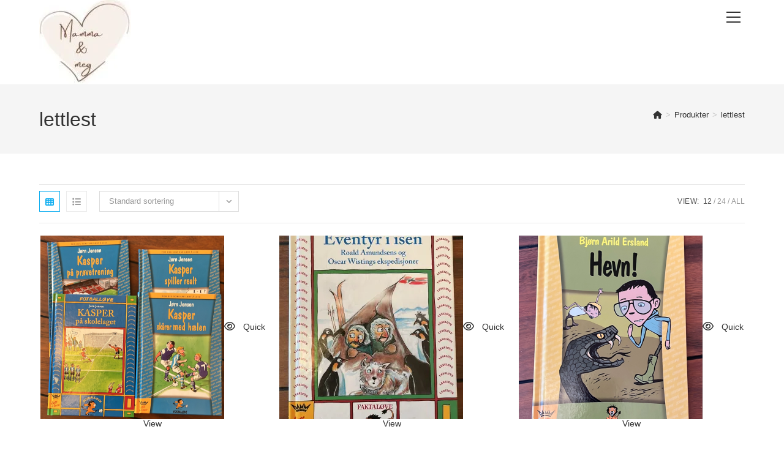

--- FILE ---
content_type: text/html; charset=UTF-8
request_url: https://mammaogmeg.no/produkt-stikkord/lettlest/
body_size: 26561
content:
<!DOCTYPE html>
<html class="html" lang="nb-NO">
<head>
	<meta charset="UTF-8">
	<link rel="profile" href="https://gmpg.org/xfn/11">

	<style id="jetpack-boost-critical-css">@media all{@charset "UTF-8";ol,ul{box-sizing:border-box}.entry-content{counter-reset:footnotes}.screen-reader-text{clip:rect(1px,1px,1px,1px);word-wrap:normal!important;border:0;-webkit-clip-path:inset(50%);clip-path:inset(50%);height:1px;margin:-1px;overflow:hidden;padding:0;position:absolute;width:1px}.screen-reader-text{clip:rect(1px,1px,1px,1px);word-wrap:normal!important;border:0;-webkit-clip-path:inset(50%);clip-path:inset(50%);height:1px;margin:-1px;overflow:hidden;overflow-wrap:normal!important;padding:0;position:absolute!important;width:1px}@font-face{font-family:tinvwl-webfont;font-display:block;font-weight:400;font-style:normal}.tinv-wishlist *{-webkit-box-sizing:border-box;box-sizing:border-box}a.wishlist_products_counter{text-decoration:none}.tinv-wishlist .tinvwl_add_to_wishlist_button.tinvwl-icon-heart:before,a.wishlist_products_counter.top_wishlist-heart:before{content:"";display:inline-block;font-family:tinvwl-webfont!important;speak:none;font-style:normal;font-weight:400;font-variant:normal;text-transform:none;line-height:1;-webkit-font-smoothing:antialiased;-moz-osx-font-smoothing:grayscale;font-size:20px;vertical-align:sub;margin-right:5px}a.wishlist_products_counter.top_wishlist-heart.wishlist-counter-with-products:before{content:""}.tinv-wishlist.tinvwl-after-add-to-cart .tinvwl_add_to_wishlist_button{margin-top:15px}ul.products li.product .tinvwl_add_to_wishlist_button{margin-top:1em}.tinvwl_add_to_wishlist_button{display:inline-block;opacity:1;visibility:visible;position:relative}.tinv-wraper.tinv-wishlist{font-size:100%}.tinvwl-tooltip{display:none}.tinv-wishlist .tinv-wishlist-clear{visibility:visible;width:auto;height:auto}.tinv-wishlist-clear:before{content:"";display:table}.tinv-wishlist-clear:after{content:"";display:table;clear:both}.fa,.fab,.far,.fas{-moz-osx-font-smoothing:grayscale;-webkit-font-smoothing:antialiased;display:inline-block;font-style:normal;font-variant:normal;text-rendering:auto;line-height:1}.fa-angle-left:before{content:""}.fa-angle-right:before{content:""}.fa-angle-up:before{content:""}.fa-bars:before{content:""}.fa-eye:before{content:""}.fa-facebook:before{content:""}.fa-home:before{content:""}.fa-instagram:before{content:""}.fa-list:before{content:""}.fa-search:before{content:""}.fa-shopping-basket:before{content:""}.fa-th:before{content:""}@font-face{font-family:"Font Awesome 5 Brands";font-style:normal;font-weight:400;font-display:block}.fab{font-family:"Font Awesome 5 Brands"}@font-face{font-family:"Font Awesome 5 Free";font-style:normal;font-weight:400;font-display:block}.fab,.far{font-weight:400}@font-face{font-family:"Font Awesome 5 Free";font-style:normal;font-weight:900;font-display:block}.fa,.far,.fas{font-family:"Font Awesome 5 Free"}.fa,.fas{font-weight:900}a,article,body,del,div,em,footer,form,h1,h2,header,html,i,img,ins,li,nav,ol,p,span,strong,ul{margin:0;padding:0;border:0;outline:0;font-size:100%;font:inherit;vertical-align:baseline;font-family:inherit;font-size:100%;font-style:inherit;font-weight:inherit}article,footer,header,nav{display:block}html{font-size:62.5%;overflow-y:scroll;-webkit-text-size-adjust:100%;-ms-text-size-adjust:100%}*,:after,:before{-webkit-box-sizing:border-box;-moz-box-sizing:border-box;box-sizing:border-box}article,footer,header,main,nav{display:block}a img{border:0}img{max-width:100%;height:auto}select{max-width:100%}em{font-style:italic}html{-ms-overflow-x:hidden;overflow-x:hidden}body{font-family:"Open Sans",sans-serif;font-size:14px;line-height:1.8;color:#4a4a4a;overflow-wrap:break-word;word-wrap:break-word}body{background-color:#fff}em,i{font-style:italic}body .oceanwp-row{margin:0-.625rem}body .oceanwp-row .col{float:left;margin:0 0 1.25rem;padding:0 .625rem}body .oceanwp-row .span_1_of_3{width:33.33%}body .oceanwp-row .span_1_of_4{width:25%}.col-1,.col.first{clear:both;margin-left:0}.screen-reader-text{border:0;clip:rect(1px,1px,1px,1px);clip-path:inset(50%);height:1px;margin:-1px;font-size:14px!important;font-weight:400;overflow:hidden;padding:0;position:absolute!important;width:1px;word-wrap:normal!important}@media only screen and (min-width:768px) and (max-width:959px){body .oceanwp-row .span_1_of_4.col-3.col{margin-left:0;clear:both}body .oceanwp-row .span_1_of_4.col:not(.product){width:50%}}@media only screen and (max-width:480px){.col{width:100%;margin-left:0;margin-right:0;margin-bottom:30px}}html{font-family:sans-serif;-ms-text-size-adjust:100%;-webkit-text-size-adjust:100%}body{margin:0}article,footer,header,main,nav{display:block}a{background-color:rgba(0,0,0,0)}strong{font-weight:600}img{border:0}button,input,select{color:inherit;font:inherit;margin:0}button{overflow:visible}button,select{text-transform:none}button{-webkit-appearance:button}input{line-height:normal}input[type=search]::-webkit-search-cancel-button{-webkit-appearance:none}.container{width:1200px;max-width:90%;margin:0 auto}#wrap{position:relative}#main{position:relative}#main #content-wrap{padding-top:50px;padding-bottom:50px}.content-area{float:left;position:relative;width:72%;padding-right:30px;border-right-width:1px;border-style:solid;border-color:#f1f1f1}.content-full-width .content-area{width:100%!important;max-width:none!important;padding:0!important;border:0!important}@media only screen and (max-width:959px){.container{max-width:90%}.content-area{float:none!important;width:100%;margin-bottom:40px;border:0}body:not(.separate-layout) .content-area{padding:0!important}#main #content-wrap.container{width:auto!important}}@media only screen and (max-width:767px){#wrap{width:100%!important}.col:not(.swiper-slide){width:100%!important;margin-bottom:25px}}img{max-width:100%;height:auto;vertical-align:middle}.clr:after,.col:after{content:"";display:block;visibility:hidden;clear:both;zoom:1;height:0}a{color:#333}a{text-decoration:none}h1,h2{font-weight:600;margin:0 0 20px;color:#333;line-height:1.4}h1{font-size:23px}h2{font-size:20px}p{margin:0 0 20px}del{vertical-align:baseline;text-decoration:line-through;color:#aaa}ol,ul{margin:15px 0 15px 20px}ol{list-style-type:decimal}li ul{margin:0 0 0 25px}form input[type=search],form select{display:inline-block;min-height:40px;width:100%;font-size:14px;line-height:1.8;padding:6px 12px;vertical-align:middle;background-color:rgba(0,0,0,0);color:#333;border:1px solid #ddd;-webkit-border-radius:3px;-moz-border-radius:3px;-ms-border-radius:3px;border-radius:3px}form select{padding-top:0!important;padding-bottom:0!important}input[type=search]{-webkit-appearance:none}input[type=search]::-webkit-search-cancel-button,input[type=search]::-webkit-search-results-button{display:none}select{width:100%;height:2.25em;min-height:auto;border:1px solid #ddd;background-color:#fff;padding:0 15px;margin:0}.button,button[type=submit]{display:inline-block;font-family:inherit;background-color:#13aff0;color:#fff;font-size:12px;font-weight:600;text-transform:uppercase;margin:0;padding:14px 20px;border:0;text-align:center;letter-spacing:.1em;line-height:1}#site-header{position:relative;width:100%;background-color:#fff;border-bottom:1px solid #f1f1f1;z-index:100}#site-header-inner{position:relative;height:100%}#site-logo{float:left;height:100%;display:table}#site-logo #site-logo-inner{display:table-cell;vertical-align:middle;height:74px}#site-logo #site-logo-inner a{background-color:rgba(0,0,0,0)!important}#site-logo #site-logo-inner a img{width:auto;vertical-align:middle}@media only screen and (max-width:767px){#site-logo{margin-top:0!important;margin-bottom:0!important}}#site-header.full_screen-header{z-index:9999}#site-header.full_screen-header #site-header-inner{overflow:visible!important}#site-header.full_screen-header #site-navigation-wrap{right:0}#site-header.full_screen-header .menu-bar-wrap{float:right;height:100%;display:table}#site-header.full_screen-header .menu-bar-inner{display:table-cell;vertical-align:middle;position:relative;height:74px}#site-header.full_screen-header .menu-bar{display:inline-block;position:relative;margin-left:10px;min-width:38px;height:33px;text-align:center;z-index:101}#site-header.full_screen-header .menu-bar .ham{display:inline-block;width:23px;height:2px;position:relative;top:2px;background-color:#333;vertical-align:middle;white-space:nowrap}#site-header.full_screen-header .menu-bar .ham:after,#site-header.full_screen-header .menu-bar .ham:before{position:absolute;content:"";display:inline-block;width:23px;height:2px;left:0;background-color:#333;outline:1px solid rgba(0,0,0,0)}#site-header.full_screen-header .menu-bar .ham:before{top:-8px}#site-header.full_screen-header .menu-bar .ham:after{top:8px}#site-header.full_screen-header #full-screen-menu{display:none;position:fixed;top:0;left:0;width:100%;height:100%;background-color:rgba(0,0,0,.9);overflow-y:scroll;z-index:100}#site-header.full_screen-header #full-screen-menu #full-screen-menu-inner{display:table;width:100%;height:100%;padding:0 40px}#site-header.full_screen-header #full-screen-menu #site-navigation{display:table-cell;vertical-align:middle;padding:100px 0;text-align:center}#site-header.full_screen-header .fs-dropdown-menu{list-style:none;margin:0}#site-header.full_screen-header .fs-dropdown-menu li a{display:block;color:#fff;letter-spacing:2px;text-transform:uppercase}#site-header.full_screen-header .fs-dropdown-menu li>a .nav-arrow{display:inline-block;width:26px;padding-left:5px;text-align:center}#site-header.full_screen-header .fs-dropdown-menu li>a .nav-arrow:before{content:"+"}#site-header.full_screen-header .fs-dropdown-menu ul.sub-menu{display:none;list-style:none;margin:0;padding:0}#site-header.full_screen-header .fs-dropdown-menu ul.sub-menu li a{font-size:16px;padding:6px 0}#site-header.full_screen-header .fs-dropdown-menu>li{display:block}#site-header.full_screen-header .fs-dropdown-menu>li>a{font-size:24px;line-height:1.2;padding:12px 0}#site-header.full_screen-header .fs-dropdown-menu>li.search-toggle-li{max-width:220px;margin:10px auto 0}#site-header.full_screen-header .fs-dropdown-menu>li.search-toggle-li form{position:relative}#site-header.full_screen-header .fs-dropdown-menu>li.search-toggle-li .search-text,#site-header.full_screen-header .fs-dropdown-menu>li.search-toggle-li input{font-size:20px;padding:4px 0;color:#fff;margin:0;text-align:center;text-transform:uppercase}#site-header.full_screen-header .fs-dropdown-menu>li.search-toggle-li input{position:relative;border:0;background-color:rgba(0,0,0,0);border-bottom:1px solid #666;-webkit-border-radius:0;-moz-border-radius:0;-ms-border-radius:0;border-radius:0;z-index:2}#site-header.full_screen-header .fs-dropdown-menu>li.search-toggle-li .search-text{display:block;position:absolute;top:0;bottom:0;left:0;right:0;-moz-opacity:.5;-webkit-opacity:.5;opacity:.5;z-index:1}#site-header.full_screen-header .fs-dropdown-menu>li.search-toggle-li .search-text i{display:inline-block;background-color:#fff;width:3px;height:3px;margin-left:3px}#site-navigation-wrap{float:right;position:relative;right:-15px}.oceanwp-mobile-menu-icon{display:none;position:relative}.oceanwp-mobile-menu-icon.mobile-right{float:right}.oceanwp-mobile-menu-icon a{font-size:13px;line-height:74px;color:#555;padding-left:15px;letter-spacing:.6px}.oceanwp-mobile-menu-icon a:first-child{padding-left:0}.oceanwp-mobile-menu-icon a.mobile-menu .oceanwp-close-text,.oceanwp-mobile-menu-icon a.mobile-menu .oceanwp-text{padding-left:6px}.oceanwp-mobile-menu-icon a.mobile-menu .oceanwp-close-text{display:none}#mobile-dropdown{display:none;position:absolute;top:100%;left:0;width:100%;background-color:#fff;max-height:400px;overflow-y:auto;-webkit-box-shadow:0 2px 6px rgba(0,0,0,.1);-moz-box-shadow:0 2px 6px rgba(0,0,0,.1);box-shadow:0 2px 6px rgba(0,0,0,.1)}#mobile-dropdown ul{margin:0;list-style:none}#mobile-dropdown ul li{border-bottom:1px solid rgba(0,0,0,.035)}#mobile-dropdown ul li a{display:block;position:relative;padding:12px 40px;text-align:left}#mobile-dropdown ul li ul{display:none;border-top:1px solid rgba(0,0,0,.035);margin-left:0;background-color:rgba(0,0,0,.02)}#mobile-dropdown #mobile-menu-search{display:block;padding:20px 40px}#mobile-dropdown #mobile-menu-search form{position:relative}#mobile-dropdown #mobile-menu-search form input{padding:6px 45px 6px 12px!important;margin-top:0!important;-webkit-box-sizing:inherit;-moz-box-sizing:inherit;box-sizing:inherit}#mobile-dropdown #mobile-menu-search form button{display:block;position:absolute;right:10px;height:30px;line-height:30px;width:30px;padding:0;text-align:center;top:50%;margin-top:-15px;background-color:rgba(0,0,0,0)!important;color:#555;border:0}.page-header{position:relative;background-color:#f5f5f5;padding:34px 0}.page-header .container{position:relative}.page-header-title{display:block;font-size:24px;line-height:1.4em;font-weight:400;margin:0;color:#333}.page-subheading{font-size:15px;margin:0}.site-breadcrumbs{position:absolute;right:0;top:50%;max-width:50%;height:32px;line-height:32px;margin-top:-16px;font-size:13px;color:#c6c6c6;font-weight:400;white-space:nowrap;overflow:hidden}.site-breadcrumbs ol{margin:0;padding:0;list-style:none}.site-breadcrumbs ol li{display:inline-block}.site-breadcrumbs ol li .breadcrumb-sep{margin:0 6px}.site-breadcrumbs .breadcrumb-home.has-icon{display:none}.site-breadcrumbs ol{margin:0}@media only screen and (max-width:959px){body.has-breadcrumbs .page-header-title{max-width:100%;width:100%}}@media only screen and (max-width:959px){.site-breadcrumbs{position:inherit;top:auto;left:auto;right:auto;max-width:100%;margin-top:0}}@media only screen and (max-width:767px){.page-header{background-attachment:initial!important}body.has-breadcrumbs .page-header-title{max-width:100%;width:100%}}.widget-title{display:block;line-height:1;font-size:13px;font-weight:400;color:#333;border-width:0 0 0 3px;border-style:solid;border-color:#13aff0;letter-spacing:1px;padding-left:15px;margin:0 0 20px;text-transform:capitalize}.site-footer{position:relative}#footer-widgets{background-color:#222;padding:30px 0;margin:0}#footer-widgets .footer-box{padding:0 15px;margin:0}#footer-widgets .footer-box .footer-widget{margin-bottom:20px}#footer-widgets .footer-box .footer-widget:last-child{margin-bottom:0}#footer-widgets .footer-box .footer-widget ul{margin:0;padding:0;list-style:none}#footer-widgets .footer-box .widget-title{color:#fff}#footer-widgets .footer-box a{color:#fff}#footer-widgets .social-widget li a{border-color:#555}.parallax-footer{position:fixed;bottom:0;left:0;right:0;z-index:0}.has-parallax-footer #main{z-index:1}.has-parallax-footer:not(.boxed-layout) #main{-webkit-box-shadow:0 0 40px 0 rgba(0,0,0,.1);-moz-box-shadow:0 0 40px 0 rgba(0,0,0,.1);box-shadow:0 0 40px 0 rgba(0,0,0,.1)}.has-parallax-footer:not(.separate-layout) #main{background-color:#fff}@media only screen and (max-width:959px){#footer-widgets .col{margin-bottom:30px}.has-parallax-footer #main{margin-bottom:0!important}.parallax-footer{position:relative}}#footer-bottom{background-color:#1b1b1b;padding:15px 0;font-size:12px;line-height:1;color:#fff}#footer-bottom #copyright{width:50%}#footer-bottom.no-footer-nav #copyright{float:none;width:100%;text-align:center;padding-left:0!important;padding-right:0!important}#footer-bottom #copyright{float:left;text-align:left;padding-right:15px}@media only screen and (max-width:959px){#footer-bottom #copyright{float:none;width:100%;padding-right:0;padding-left:0;text-align:center}}#scroll-top{display:none;opacity:0;position:fixed;right:20px;bottom:20px;width:40px;height:40px;line-height:40px;background-color:rgba(0,0,0,.4);color:#fff;font-size:18px;-webkit-border-radius:2px;-moz-border-radius:2px;-ms-border-radius:2px;border-radius:2px;text-align:center;z-index:100;-webkit-box-sizing:content-box;-moz-box-sizing:content-box;box-sizing:content-box}@media only screen and (max-width:480px){#scroll-top{right:10px;bottom:10px;width:26px;height:26px;line-height:24px;font-size:14px}}#mobile-menu-search{display:none}.woocommerce ul{list-style:none;margin:0;padding:0}.woocommerce ul.products{margin:0-10px}.woocommerce ul.products li.product .woo-entry-inner{margin:0}.woocommerce ul.products li.product .woo-entry-inner li{margin-bottom:12px;line-height:1}.woocommerce ul.products li.product .woo-entry-inner li:last-child{margin-bottom:0}.woocommerce ul.products li.product .woo-entry-inner li.image-wrap{margin-bottom:20px;position:relative}.woocommerce ul.products li.product .woo-entry-inner li.image-wrap .woo-entry-image{display:block}.woocommerce ul.products li.product .woo-entry-image{display:none}.woocommerce ul.products li.product .woo-entry-image-swap{position:relative;overflow:hidden}.woocommerce ul.products li.product .woo-entry-image-swap img{width:100%;overflow:hidden}.woocommerce ul.products li.product .woo-entry-image-swap .woo-entry-image-main{position:relative;margin-bottom:0!important;z-index:2}.woocommerce ul.products li.product .woo-entry-image-swap .woo-entry-image-secondary{position:absolute;top:0;left:0;overflow:hidden;height:100%;z-index:1}.woocommerce ul.products li.product li.category{display:block;font-size:12px;font-weight:300;line-height:1;font-style:italic;margin-bottom:8px;text-overflow:ellipsis;white-space:normal}.woocommerce ul.products li.product li.category a{color:#999}.woocommerce ul.products li.product li.woo-desc{display:none;line-height:1.6;margin-bottom:20px}.woocommerce ul.products li.product li.btn-wrap{display:block}.woocommerce ul.products li.product li.title a,.woocommerce ul.products li.product li.title h2{display:inline-block;font-family:inherit;font-size:14px;line-height:1.5;color:#333}.woocommerce ul.products li.product .price{font-size:18px;text-align:center}.woocommerce ul.products li.product .price .amount{color:#57bf6d}.woocommerce ul.products li.product .button{float:none;display:inline-block;background-color:rgba(0,0,0,0);color:#848494;padding:5px 12px;border:3px double #e4e4e4;font-size:12px;line-height:1.5;-webkit-border-radius:0;-moz-border-radius:0;-ms-border-radius:0;border-radius:0;text-transform:none}.woocommerce ul.products ul{margin:0-10px}.woocommerce ul.products .product{position:relative;overflow:hidden;padding-bottom:20px}.woocommerce ul.products .product-inner{position:relative}.woocommerce ul.products li.owp-content-center .product-inner{text-align:center}.woocommerce del{-moz-opacity:.5;-webkit-opacity:.5;opacity:.5}.woocommerce ins{text-decoration:none}.woocommerce .oceanwp-toolbar{display:block;padding:10px 0;border-top:1px solid #eaeaea;border-bottom:1px solid #eaeaea;margin-bottom:20px}.woocommerce .oceanwp-grid-list{float:left;margin:0 20px 0 0}.woocommerce .oceanwp-grid-list a{display:inline-block;width:34px;height:34px;line-height:34px;color:#999;border:1px solid #eaeaea;text-align:center}.woocommerce .oceanwp-grid-list a:last-child{margin-left:10px}.woocommerce .oceanwp-grid-list a.active{color:#13aff0;border-color:#13aff0}.woocommerce .woocommerce-ordering{float:left}.woocommerce .woocommerce-ordering select{font-size:13px;min-height:34px;line-height:34px;padding:0 15px;border-color:#ddd;-webkit-border-radius:0;-moz-border-radius:0;-ms-border-radius:0;border-radius:0;margin:0;vertical-align:top}.woocommerce .woocommerce-ordering .orderby{width:auto;min-width:166px}.woocommerce .result-count{float:right;font-size:12px;line-height:34px;text-transform:uppercase;list-style:none;margin:0;padding:0}.woocommerce .result-count li{float:left}.woocommerce .result-count li.view-title{margin-right:6px;color:#555;letter-spacing:.6px}.woocommerce .result-count li.view-title:after{display:none}.woocommerce .result-count li:after{content:"/";color:#999;margin:0 3px}.woocommerce .result-count li a{color:#999}.woocommerce .result-count li a.active{color:#555}.woocommerce .result-count li:last-child:after{display:none}.wcmenucart i{position:relative;padding:0}.wcmenucart:after{display:none}.wcmenucart-details{margin-left:8px!important}.wcmenucart-details.count{display:inline-block;position:relative;color:#fff;font-size:12px;line-height:1;font-weight:600;padding:3px 5px;margin-left:8px;-webkit-border-radius:2px;-moz-border-radius:2px;-ms-border-radius:2px;border-radius:2px;background-color:#13aff0}.wcmenucart-details.count:before{content:"";position:absolute;top:0;left:-3px;width:0;height:0;margin-top:4px;border-style:solid solid solid none;border-width:5px 5px 5px medium;border-top-color:transparent!important;border-bottom-color:transparent!important;border-color:#13aff0}.price{color:#57bf6d}.amount{color:#57bf6d}del .amount{color:#555}.wcmenucart i{font-style:normal;letter-spacing:normal;font-weight:600;text-rendering:auto}.owp-cart-overlay{display:none;background:rgba(0,0,0,.5);position:fixed;top:0;bottom:0;left:0;right:0;z-index:99}#oceanwp-cart-sidebar-wrap{display:none;visibility:hidden;-moz-opacity:0;-webkit-opacity:0;opacity:0}#oceanwp-cart-sidebar-wrap,#oceanwp-cart-sidebar-wrap .oceanwp-cart-sidebar-overlay{position:fixed;top:0;left:0;width:100%;height:100%;z-index:9999}#oceanwp-cart-sidebar-wrap .oceanwp-cart-sidebar-overlay{background-color:rgba(0,0,0,.5)}#oceanwp-cart-sidebar-wrap .oceanwp-cart-sidebar{position:absolute;top:0;right:-100%;background-color:#fff;width:325px;height:100%;padding:20px 0 0;overflow:auto;z-index:10000;-webkit-box-shadow:0 0 12px 0 rgba(0,0,0,.4);-moz-box-shadow:0 0 12px 0 rgba(0,0,0,.4);box-shadow:0 0 12px 0 rgba(0,0,0,.4)}#oceanwp-cart-sidebar-wrap .owp-cart-title{font-size:18px;font-weight:600;color:#555;line-height:1.2;text-transform:uppercase;padding:0 20px;margin:0;text-align:center}#oceanwp-cart-sidebar-wrap .divider{display:block;width:30px;height:2px;background-color:rgba(0,0,0,.1);margin:10px auto 20px}#oceanwp-cart-sidebar-wrap .oceanwp-cart-close{position:absolute;top:0;right:0;color:#333;opacity:.5;font-weight:300;font-size:40px;width:40px;height:40px;line-height:40px;text-align:center;z-index:1001}@media only screen and (max-width:959px){#oceanwp-cart-sidebar-wrap{display:block}}@media only screen and (max-width:480px){.woocommerce .result-count{display:none}.woocommerce .oceanwp-toolbar{text-align:center}.woocommerce .oceanwp-grid-list{display:inline-block;float:none}.woocommerce .oceanwp-grid-list{margin:0}.woocommerce .woocommerce-ordering{float:none;margin-top:14px;text-align:left}.woocommerce .woocommerce-ordering .orderby{width:100%!important}}@media only screen and (max-width:320px){.woocommerce .woocommerce-ordering .orderby{width:175px!important}}.owp-quick-view{position:absolute;bottom:0;left:0;width:100%;padding:10px 0;text-align:center;background-color:rgba(0,0,0,.6);color:#fff;font-size:12px;font-weight:600;text-transform:uppercase;letter-spacing:.4px;opacity:0;visibility:hidden;z-index:12}.owp-quick-view i{display:inline-block;font-size:16px;font-weight:400;margin-right:9px;line-height:1;vertical-align:middle;margin-top:-4px}#owp-qv-wrap{display:none;overflow-x:hidden;overflow-y:auto}#owp-qv-wrap,#owp-qv-wrap .owp-qv-overlay{position:fixed;top:0;left:0;width:100%;height:100%;z-index:999}.owp-qv-container{position:absolute;width:100%;height:100%;left:0;top:0;text-align:center;padding:30px}.owp-qv-container:before{content:"";display:inline-block;height:100%;vertical-align:middle}.owp-qv-content-wrap{position:relative;display:inline-block;vertical-align:middle;text-align:left;max-width:100%;z-index:1045;opacity:0;-webkit-transform:translateY(-30px);-moz-transform:translateY(-30px);-ms-transform:translateY(-30px);-o-transform:translateY(-30px);transform:translateY(-30px)}.owp-qv-content-inner{position:relative;background-color:#fff;max-width:875px;margin:0 auto;z-index:1000;-webkit-box-shadow:3px 3px 20px 0 rgba(0,0,0,.15);-moz-box-shadow:3px 3px 20px 0 rgba(0,0,0,.15);box-shadow:3px 3px 20px 0 rgba(0,0,0,.15)}.owp-qv-content-inner .owp-qv-close{position:absolute;top:0;right:0;color:#333;opacity:.5;font-weight:300;font-size:40px;width:40px;height:40px;line-height:40px;text-align:center;z-index:1001}.owp-qv-overlay{background-color:rgba(0,0,0,.5)}@media screen and (max-width:850px){.owp-qv-container:before{display:none}}.products .product .tinv-wraper.tinv-wishlist{position:absolute;top:10px;right:10px;visibility:hidden;-moz-opacity:0;-webkit-opacity:0;opacity:0;z-index:10}ul.products li.product .tinvwl_add_to_wishlist_button{margin-top:0}a.wishlist_products_counter.top_wishlist-heart:before{margin-right:2px}.oceanwp-about-me{position:relative;text-align:center}.oceanwp-about-me .oceanwp-about-me-avatar,.oceanwp-about-me .oceanwp-about-me-social{margin-top:20px}.oceanwp-about-me .oceanwp-about-me-avatar img{position:relative;border-radius:50%}.oceanwp-custom-links{list-style:none;margin:0;padding:0}.oceanwp-custom-links li{padding:2px 0}.oceanwp-custom-links li a{display:inline-block;position:relative;font-size:13px;color:#333}.oceanwp-custom-links li a:before{content:"";display:inline-block;color:#929292;font-size:10px;margin-right:10px;margin-top:-2px;font-family:"Font Awesome 5 Free";font-weight:400;vertical-align:middle;zoom:1}.oceanwp-custom-links li:first-child{padding-top:0}.oceanwp-social-icons{display:inline-block;width:100%;list-style:none;margin:0;padding:0}.oceanwp-social-icons li{display:inline-block;margin:3px;padding:0}.oceanwp-social-icons li a{display:block;padding:0;text-align:center}.oceanwp-social-icons.style-light li a{width:55px;height:55px;line-height:55px;font-size:16px;border-radius:2px}.oceanwp-social-icons.style-light li a{color:#bbb;border:1px solid #e9e9e9}:root{--swiper-theme-color:#007aff}:root{--swiper-navigation-size:44px}.screen-reader-text{clip:rect(1px,1px,1px,1px);word-wrap:normal!important;border:0;-webkit-clip-path:inset(50%);clip-path:inset(50%);height:1px;margin:-1px;overflow:hidden;padding:0;position:absolute!important;width:1px}}@media all{:root{--swiper-theme-color:#007aff}.swiper-wrapper{position:relative;width:100%;height:100%;z-index:1;display:flex;box-sizing:content-box}.swiper-wrapper{transform:translate3d(0,0,0)}.swiper-slide{flex-shrink:0;width:100%;height:100%;position:relative}:root{--swiper-navigation-size:44px}.swiper-button-next,.swiper-button-prev{position:absolute;top:50%;width:calc(var(--swiper-navigation-size)/44*27);height:var(--swiper-navigation-size);margin-top:calc(0px - (var(--swiper-navigation-size)/ 2));z-index:10;display:flex;align-items:center;justify-content:center;color:var(--swiper-navigation-color,var(--swiper-theme-color))}.swiper-button-next:after,.swiper-button-prev:after{font-family:swiper-icons;font-size:var(--swiper-navigation-size);text-transform:none!important;letter-spacing:0;font-variant:initial;line-height:1}.swiper-button-prev{left:10px;right:auto}.swiper-button-prev:after{content:"prev"}.swiper-button-next{right:10px;left:auto}.swiper-button-next:after{content:"next"}.swiper-pagination{position:absolute;text-align:center;transform:translate3d(0,0,0);z-index:10}@font-face{font-family:FontAwesome;font-weight:400;font-style:normal}.fa{display:inline-block;font:normal normal normal 14px/1 FontAwesome;font-size:inherit;text-rendering:auto;-webkit-font-smoothing:antialiased;-moz-osx-font-smoothing:grayscale}.fa-search:before{content:""}.fa-th:before{content:""}.fa-home:before{content:""}.fa-list:before{content:""}.fa-eye:before{content:""}.fa-facebook:before{content:""}.fa-bars:before{content:""}.fa-angle-left:before{content:""}.fa-angle-right:before{content:""}.fa-angle-up:before{content:""}.fa-instagram:before{content:""}.fa-shopping-basket:before{content:""}#wps-slider-section *{box-sizing:border-box}.wps-slider-section img{max-width:100%;height:auto}#wps-slider-section{position:relative}#wps-slider-section .wps-product-section{overflow:hidden;margin-bottom:20px}#wps-slider-section h2.sp-woo-product-slider-section-title{margin:0;padding:0;font-weight:600;margin-bottom:23px;line-height:1}#wps-slider-section .sp-wps-product-image-area{overflow:hidden}#wps-slider-section .wpsf-product{text-align:center}#wps-slider-section .wps-product-image{display:block;box-shadow:0 0 0;outline:0}#wps-slider-section .wps-product-section:not(.sp-wps-custom-template) .sp-wps-product-image-area .wps-product-image{line-height:0}#wps-slider-section img.wpsf-product-img{border-radius:0;box-shadow:0 0;margin:auto}#wps-slider-section .wps-product-section:not(.sp-wps-custom-template) .wpsf-product-title{margin-top:10px;line-height:20px}#wps-slider-section .wpsf-product-title a{font-size:15px;font-weight:600;line-height:20px;border:0;text-decoration:none;-webkit-box-shadow:0 0;-moz-box-shadow:0 0;box-shadow:0 0}#wps-slider-section .wpsf-product-price{padding-top:6px;font-size:14px;font-weight:700;line-height:19px;color:#222}#wps-slider-section .wpsf-product-price ins{background-color:transparent;text-decoration:none}#wps-slider-section .wpsf-product-price del{font-weight:400;color:#888;padding-right:5px}#wps-slider-section .wpsf-cart-button a:not(.sp-wqvpro-view-button):not(.sp-wqv-view-button){border:1px solid #222;line-height:19px;min-width:80px;background-color:transparent;color:#444;padding:8px 14px;-webkit-border-radius:0;-moz-border-radius:0;border-radius:0;display:inline-block;font-size:14px;font-weight:600;margin-top:8px;-webkit-box-shadow:0 0;-moz-box-shadow:0 0;box-shadow:0 0;white-space:initial}#wps-slider-section .wpsf-cart-button p{padding:0!important;border:0!important;margin:0!important}#wps-slider-section .wps-preloader{background-color:#fff;background-repeat:no-repeat;background-position:center center;position:absolute;z-index:9999;width:100%;height:100%;text-align:center;top:0;left:0;right:0;border:0}#wps-slider-section .wps-preloader img{position:relative;top:50%;margin-top:-16px;display:inline-block}#wps-slider-section .wps-product-section .wpsp-pagination-dot{margin-top:21px;bottom:unset;position:inherit}#wps-slider-section .wps-product-section .wpsp-nav{position:absolute;background-image:none;z-index:9;width:30px;height:30px;text-align:center;font-size:18px;line-height:28px}#wps-slider-section .wps-product-section .swiper-button-prev{right:36px;top:25px;left:auto}#wps-slider-section .wps-product-section .swiper-button-next{right:0;top:25px;left:auto}#wps-slider-section.wps-slider-section .wpsp-nav i.fa{display:flex;line-height:28px}#wps-slider-section.wps-slider-section i.fa{font-family:FontAwesome;font-weight:400;font-style:normal}#wps-slider-section .wps-product-section .wpsp-nav::before,#wps-slider-section.wps-slider-section .wpsp-nav:after{display:none}.wps-product-section:not(.swiper-initialized,.swiper-container-initialized,[data-layout=grid]){display:flex}#wps-slider-section .wpsf-cart-button a:not(.sp-wqvpro-view-button):not(.sp-wqv-view-button){margin-left:unset}#wps-slider-section .wpsf-product{direction:ltr}}</style><meta name='robots' content='index, follow, max-image-preview:large, max-snippet:-1, max-video-preview:-1' />
<meta name="viewport" content="width=device-width, initial-scale=1">

	<!-- This site is optimized with the Yoast SEO plugin v26.8 - https://yoast.com/product/yoast-seo-wordpress/ -->
	<title>lettlest Arkiver - Mamma &amp; Meg</title>
	<link rel="canonical" href="https://mammaogmeg.no/produkt-stikkord/lettlest/" />
	<meta property="og:locale" content="nb_NO" />
	<meta property="og:type" content="article" />
	<meta property="og:title" content="lettlest Arkiver - Mamma &amp; Meg" />
	<meta property="og:url" content="https://mammaogmeg.no/produkt-stikkord/lettlest/" />
	<meta property="og:site_name" content="Mamma &amp; Meg" />
	<meta name="twitter:card" content="summary_large_image" />
	<!-- / Yoast SEO plugin. -->


<link rel='dns-prefetch' href='//stats.wp.com' />
<link rel='dns-prefetch' href='//checkout.vipps.no' />
<link rel='dns-prefetch' href='//capi-automation.s3.us-east-2.amazonaws.com' />
<link rel='preconnect' href='//i0.wp.com' />
<link rel='preconnect' href='//c0.wp.com' />
<link rel="alternate" type="application/rss+xml" title="Mamma &amp; Meg &raquo; strøm" href="https://mammaogmeg.no/feed/" />
<link rel="alternate" type="application/rss+xml" title="Mamma &amp; Meg &raquo; kommentarstrøm" href="https://mammaogmeg.no/comments/feed/" />
<link rel="alternate" type="application/rss+xml" title="Mamma &amp; Meg &raquo; lettlest Stikkord Strøm" href="https://mammaogmeg.no/produkt-stikkord/lettlest/feed/" />
<noscript><link rel='stylesheet' id='all-css-0030933c3ccd64d5269fce477cbf6b88' href='https://mammaogmeg.no/wp-content/boost-cache/static/e11dee3531.min.css' type='text/css' media='all' /></noscript><link data-media="all" onload="this.media=this.dataset.media; delete this.dataset.media; this.removeAttribute( &apos;onload&apos; );" rel='stylesheet' id='all-css-0030933c3ccd64d5269fce477cbf6b88' href='https://mammaogmeg.no/wp-content/boost-cache/static/e11dee3531.min.css' type='text/css' media="not all" />
<style id='global-styles-inline-css'>
:root{--wp--preset--aspect-ratio--square: 1;--wp--preset--aspect-ratio--4-3: 4/3;--wp--preset--aspect-ratio--3-4: 3/4;--wp--preset--aspect-ratio--3-2: 3/2;--wp--preset--aspect-ratio--2-3: 2/3;--wp--preset--aspect-ratio--16-9: 16/9;--wp--preset--aspect-ratio--9-16: 9/16;--wp--preset--color--black: #000000;--wp--preset--color--cyan-bluish-gray: #abb8c3;--wp--preset--color--white: #ffffff;--wp--preset--color--pale-pink: #f78da7;--wp--preset--color--vivid-red: #cf2e2e;--wp--preset--color--luminous-vivid-orange: #ff6900;--wp--preset--color--luminous-vivid-amber: #fcb900;--wp--preset--color--light-green-cyan: #7bdcb5;--wp--preset--color--vivid-green-cyan: #00d084;--wp--preset--color--pale-cyan-blue: #8ed1fc;--wp--preset--color--vivid-cyan-blue: #0693e3;--wp--preset--color--vivid-purple: #9b51e0;--wp--preset--gradient--vivid-cyan-blue-to-vivid-purple: linear-gradient(135deg,rgb(6,147,227) 0%,rgb(155,81,224) 100%);--wp--preset--gradient--light-green-cyan-to-vivid-green-cyan: linear-gradient(135deg,rgb(122,220,180) 0%,rgb(0,208,130) 100%);--wp--preset--gradient--luminous-vivid-amber-to-luminous-vivid-orange: linear-gradient(135deg,rgb(252,185,0) 0%,rgb(255,105,0) 100%);--wp--preset--gradient--luminous-vivid-orange-to-vivid-red: linear-gradient(135deg,rgb(255,105,0) 0%,rgb(207,46,46) 100%);--wp--preset--gradient--very-light-gray-to-cyan-bluish-gray: linear-gradient(135deg,rgb(238,238,238) 0%,rgb(169,184,195) 100%);--wp--preset--gradient--cool-to-warm-spectrum: linear-gradient(135deg,rgb(74,234,220) 0%,rgb(151,120,209) 20%,rgb(207,42,186) 40%,rgb(238,44,130) 60%,rgb(251,105,98) 80%,rgb(254,248,76) 100%);--wp--preset--gradient--blush-light-purple: linear-gradient(135deg,rgb(255,206,236) 0%,rgb(152,150,240) 100%);--wp--preset--gradient--blush-bordeaux: linear-gradient(135deg,rgb(254,205,165) 0%,rgb(254,45,45) 50%,rgb(107,0,62) 100%);--wp--preset--gradient--luminous-dusk: linear-gradient(135deg,rgb(255,203,112) 0%,rgb(199,81,192) 50%,rgb(65,88,208) 100%);--wp--preset--gradient--pale-ocean: linear-gradient(135deg,rgb(255,245,203) 0%,rgb(182,227,212) 50%,rgb(51,167,181) 100%);--wp--preset--gradient--electric-grass: linear-gradient(135deg,rgb(202,248,128) 0%,rgb(113,206,126) 100%);--wp--preset--gradient--midnight: linear-gradient(135deg,rgb(2,3,129) 0%,rgb(40,116,252) 100%);--wp--preset--font-size--small: 13px;--wp--preset--font-size--medium: 20px;--wp--preset--font-size--large: 36px;--wp--preset--font-size--x-large: 42px;--wp--preset--spacing--20: 0.44rem;--wp--preset--spacing--30: 0.67rem;--wp--preset--spacing--40: 1rem;--wp--preset--spacing--50: 1.5rem;--wp--preset--spacing--60: 2.25rem;--wp--preset--spacing--70: 3.38rem;--wp--preset--spacing--80: 5.06rem;--wp--preset--shadow--natural: 6px 6px 9px rgba(0, 0, 0, 0.2);--wp--preset--shadow--deep: 12px 12px 50px rgba(0, 0, 0, 0.4);--wp--preset--shadow--sharp: 6px 6px 0px rgba(0, 0, 0, 0.2);--wp--preset--shadow--outlined: 6px 6px 0px -3px rgb(255, 255, 255), 6px 6px rgb(0, 0, 0);--wp--preset--shadow--crisp: 6px 6px 0px rgb(0, 0, 0);}:where(.is-layout-flex){gap: 0.5em;}:where(.is-layout-grid){gap: 0.5em;}body .is-layout-flex{display: flex;}.is-layout-flex{flex-wrap: wrap;align-items: center;}.is-layout-flex > :is(*, div){margin: 0;}body .is-layout-grid{display: grid;}.is-layout-grid > :is(*, div){margin: 0;}:where(.wp-block-columns.is-layout-flex){gap: 2em;}:where(.wp-block-columns.is-layout-grid){gap: 2em;}:where(.wp-block-post-template.is-layout-flex){gap: 1.25em;}:where(.wp-block-post-template.is-layout-grid){gap: 1.25em;}.has-black-color{color: var(--wp--preset--color--black) !important;}.has-cyan-bluish-gray-color{color: var(--wp--preset--color--cyan-bluish-gray) !important;}.has-white-color{color: var(--wp--preset--color--white) !important;}.has-pale-pink-color{color: var(--wp--preset--color--pale-pink) !important;}.has-vivid-red-color{color: var(--wp--preset--color--vivid-red) !important;}.has-luminous-vivid-orange-color{color: var(--wp--preset--color--luminous-vivid-orange) !important;}.has-luminous-vivid-amber-color{color: var(--wp--preset--color--luminous-vivid-amber) !important;}.has-light-green-cyan-color{color: var(--wp--preset--color--light-green-cyan) !important;}.has-vivid-green-cyan-color{color: var(--wp--preset--color--vivid-green-cyan) !important;}.has-pale-cyan-blue-color{color: var(--wp--preset--color--pale-cyan-blue) !important;}.has-vivid-cyan-blue-color{color: var(--wp--preset--color--vivid-cyan-blue) !important;}.has-vivid-purple-color{color: var(--wp--preset--color--vivid-purple) !important;}.has-black-background-color{background-color: var(--wp--preset--color--black) !important;}.has-cyan-bluish-gray-background-color{background-color: var(--wp--preset--color--cyan-bluish-gray) !important;}.has-white-background-color{background-color: var(--wp--preset--color--white) !important;}.has-pale-pink-background-color{background-color: var(--wp--preset--color--pale-pink) !important;}.has-vivid-red-background-color{background-color: var(--wp--preset--color--vivid-red) !important;}.has-luminous-vivid-orange-background-color{background-color: var(--wp--preset--color--luminous-vivid-orange) !important;}.has-luminous-vivid-amber-background-color{background-color: var(--wp--preset--color--luminous-vivid-amber) !important;}.has-light-green-cyan-background-color{background-color: var(--wp--preset--color--light-green-cyan) !important;}.has-vivid-green-cyan-background-color{background-color: var(--wp--preset--color--vivid-green-cyan) !important;}.has-pale-cyan-blue-background-color{background-color: var(--wp--preset--color--pale-cyan-blue) !important;}.has-vivid-cyan-blue-background-color{background-color: var(--wp--preset--color--vivid-cyan-blue) !important;}.has-vivid-purple-background-color{background-color: var(--wp--preset--color--vivid-purple) !important;}.has-black-border-color{border-color: var(--wp--preset--color--black) !important;}.has-cyan-bluish-gray-border-color{border-color: var(--wp--preset--color--cyan-bluish-gray) !important;}.has-white-border-color{border-color: var(--wp--preset--color--white) !important;}.has-pale-pink-border-color{border-color: var(--wp--preset--color--pale-pink) !important;}.has-vivid-red-border-color{border-color: var(--wp--preset--color--vivid-red) !important;}.has-luminous-vivid-orange-border-color{border-color: var(--wp--preset--color--luminous-vivid-orange) !important;}.has-luminous-vivid-amber-border-color{border-color: var(--wp--preset--color--luminous-vivid-amber) !important;}.has-light-green-cyan-border-color{border-color: var(--wp--preset--color--light-green-cyan) !important;}.has-vivid-green-cyan-border-color{border-color: var(--wp--preset--color--vivid-green-cyan) !important;}.has-pale-cyan-blue-border-color{border-color: var(--wp--preset--color--pale-cyan-blue) !important;}.has-vivid-cyan-blue-border-color{border-color: var(--wp--preset--color--vivid-cyan-blue) !important;}.has-vivid-purple-border-color{border-color: var(--wp--preset--color--vivid-purple) !important;}.has-vivid-cyan-blue-to-vivid-purple-gradient-background{background: var(--wp--preset--gradient--vivid-cyan-blue-to-vivid-purple) !important;}.has-light-green-cyan-to-vivid-green-cyan-gradient-background{background: var(--wp--preset--gradient--light-green-cyan-to-vivid-green-cyan) !important;}.has-luminous-vivid-amber-to-luminous-vivid-orange-gradient-background{background: var(--wp--preset--gradient--luminous-vivid-amber-to-luminous-vivid-orange) !important;}.has-luminous-vivid-orange-to-vivid-red-gradient-background{background: var(--wp--preset--gradient--luminous-vivid-orange-to-vivid-red) !important;}.has-very-light-gray-to-cyan-bluish-gray-gradient-background{background: var(--wp--preset--gradient--very-light-gray-to-cyan-bluish-gray) !important;}.has-cool-to-warm-spectrum-gradient-background{background: var(--wp--preset--gradient--cool-to-warm-spectrum) !important;}.has-blush-light-purple-gradient-background{background: var(--wp--preset--gradient--blush-light-purple) !important;}.has-blush-bordeaux-gradient-background{background: var(--wp--preset--gradient--blush-bordeaux) !important;}.has-luminous-dusk-gradient-background{background: var(--wp--preset--gradient--luminous-dusk) !important;}.has-pale-ocean-gradient-background{background: var(--wp--preset--gradient--pale-ocean) !important;}.has-electric-grass-gradient-background{background: var(--wp--preset--gradient--electric-grass) !important;}.has-midnight-gradient-background{background: var(--wp--preset--gradient--midnight) !important;}.has-small-font-size{font-size: var(--wp--preset--font-size--small) !important;}.has-medium-font-size{font-size: var(--wp--preset--font-size--medium) !important;}.has-large-font-size{font-size: var(--wp--preset--font-size--large) !important;}.has-x-large-font-size{font-size: var(--wp--preset--font-size--x-large) !important;}
/*# sourceURL=global-styles-inline-css */
</style>

<style id='wqv-custom-inline-css'>

.mfp-bg.mfp-wqv,
.mfp-wrap.mfp-wqv {
	z-index: 999999;
}

.wqvp-fancybox-wrapper, .mfp-wqv~.fancybox-container {
	z-index: 9999999;
}
#wqv-quick-view-content .wqv-product-info .woocommerce-product-rating .star-rating::before{
	color: #dadada;
	opacity: 1;
}
#wqv-quick-view-content .wqv-product-info .woocommerce-product-rating .star-rating span:before{
	color: #ff9800;
}
#wqv-quick-view-content .wqv-product-info a.added_to_cart,
#wqv-quick-view-content .wqv-product-info .single_add_to_cart_button.button:not(.components-button):not(.customize-partial-edit-shortcut-button){
	color: #ffffff;
	background: #333333;
	padding: 0px 16px;
	line-height: 35px;
}
#wqv-quick-view-content .wqv-product-info a.added_to_cart:hover,
#wqv-quick-view-content .wqv-product-info .single_add_to_cart_button.button:not(.components-button):not(.customize-partial-edit-shortcut-button):hover {
	color: #ffffff;
	background: #1a1a1a;
}
#wqv-quick-view-content .wqv-product-info .single_add_to_cart_button.button:not(.components-button):not(.customize-partial-edit-shortcut-button){
	margin-right: 5px;
}
a#sp-wqv-view-button.button.sp-wqv-view-button,
#wps-slider-section .button.sp-wqv-view-button,
#wpsp-slider-section .button.sp-wqv-view-button {
	background: #1A79BF;
	color: #ffffff;
}
a#sp-wqv-view-button.button.sp-wqv-view-button:hover,
#wps-slider-section .button.sp-wqv-view-button:hover,
#wpsp-slider-section .button.sp-wqv-view-button:hover {
	background: #176AA6;
	color: #ffffff;
}
#wqv-quick-view-content.sp-wqv-content {
	background: #ffffff;
}

@media (min-width: 1023px) {
	#wqv-quick-view-content.sp-wqv-content {
		max-width: 876px;
		max-height: 438px;
	}
	#wqv-quick-view-content .wqv-product-images img,
	#wqv-quick-view-content .wqv-product-images img{
		max-height: 438px;
	}
	.wqv-product-info .wqv-product-content{
		height:100%;
		padding: 20px;
		overflow: auto;
		max-height: 438px;
		max-width: 876px;
		position: relative;
	}
}
.mfp-bg.mfp-wqv{
	background: rgba( 0, 0, 0, 0.8);
	opacity: 1;
}
.mfp-wqv #wqv-quick-view-content .mfp-close{
	width: 35px;
    height: 35px;
    opacity: 1;
    cursor: pointer;
    top: 0px;
    right: 0;
    position: absolute;
    background: transparent;
    font-size: 0;
}

.mfp-wqv #wqv-quick-view-content .mfp-close:before{
	color: #9a9a9a;
	font-size: 18px;
    transition: .2s;
    margin-top: 8px;
}
.wqv-product-info{
	padding: 20px;

}
.mfp-preloader{
	color: #ffffff;
}
.mfp-wqv #wqv-quick-view-content .mfp-close:hover {
    background: #F95600;
    font-size: 0;
    border-radius: 0px;
}
.mfp-wqv #wqv-quick-view-content .mfp-close:hover:before{
	color: #ffffff;
}
#sp-wqv-view-button.sp-wqv-view-button.button i:before{
	font-size: 14px;
}
a#sp-wqv-view-button.button.sp-wqv-view-button,
	#wps-slider-section .button.sp-wqv-view-button,
	#wpsp-slider-section .button.sp-wqv-view-button {
		padding: 9px 16px;
	}@media all and (max-width: 480px){
		#sp-wqv-view-button.sp-wqv-view-button.button{
		 display: none !important;
	   }
	  }@media all and (min-width: 481px) and (max-width: 768px) {
		#sp-wqv-view-button.sp-wqv-view-button.button{
		  display: none !important;
		}
	  }
/*# sourceURL=wqv-custom-inline-css */
</style>
<style id='wp-img-auto-sizes-contain-inline-css'>
img:is([sizes=auto i],[sizes^="auto," i]){contain-intrinsic-size:3000px 1500px}
/*# sourceURL=wp-img-auto-sizes-contain-inline-css */
</style>
<style id='wp-emoji-styles-inline-css'>

	img.wp-smiley, img.emoji {
		display: inline !important;
		border: none !important;
		box-shadow: none !important;
		height: 1em !important;
		width: 1em !important;
		margin: 0 0.07em !important;
		vertical-align: -0.1em !important;
		background: none !important;
		padding: 0 !important;
	}
/*# sourceURL=wp-emoji-styles-inline-css */
</style>
<style id='classic-theme-styles-inline-css'>
/*! This file is auto-generated */
.wp-block-button__link{color:#fff;background-color:#32373c;border-radius:9999px;box-shadow:none;text-decoration:none;padding:calc(.667em + 2px) calc(1.333em + 2px);font-size:1.125em}.wp-block-file__button{background:#32373c;color:#fff;text-decoration:none}
/*# sourceURL=/wp-includes/css/classic-themes.min.css */
</style>
<style id='woocommerce-inline-inline-css'>
.woocommerce form .form-row .required { visibility: visible; }
/*# sourceURL=woocommerce-inline-inline-css */
</style>
<noscript><link rel='preload' as='font' type='font/woff2' crossorigin='anonymous' id='tinvwl-webfont-font-css' href='https://mammaogmeg.no/wp-content/plugins/ti-woocommerce-wishlist/assets/fonts/tinvwl-webfont.woff2?ver=xu2uyi' media='all' />
</noscript><link data-media="all" onload="this.media=this.dataset.media; delete this.dataset.media; this.removeAttribute( &apos;onload&apos; );" rel='preload' as='font' type='font/woff2' crossorigin='anonymous' id='tinvwl-webfont-font-css' href='https://mammaogmeg.no/wp-content/plugins/ti-woocommerce-wishlist/assets/fonts/tinvwl-webfont.woff2?ver=xu2uyi' media="not all" />
















<link rel="https://api.w.org/" href="https://mammaogmeg.no/wp-json/" /><link rel="alternate" title="JSON" type="application/json" href="https://mammaogmeg.no/wp-json/wp/v2/product_tag/155" /><link rel="EditURI" type="application/rsd+xml" title="RSD" href="https://mammaogmeg.no/xmlrpc.php?rsd" />

<!-- This website runs the Product Feed PRO for WooCommerce by AdTribes.io plugin - version woocommercesea_option_installed_version -->
	<style>img#wpstats{display:none}</style>
			<noscript><style>.woocommerce-product-gallery{ opacity: 1 !important; }</style></noscript>
	
<!-- Schema & Structured Data For WP v1.54.2 - -->
<script data-jetpack-boost="ignore" type="application/ld+json" class="saswp-schema-markup-output">
[{"@context":"https:\/\/schema.org\/","@graph":[{"@context":"https:\/\/schema.org\/","@type":"SiteNavigationElement","@id":"https:\/\/mammaogmeg.no\/#forsiden","name":"Forsiden","url":"https:\/\/mammaogmeg.no\/"},{"@context":"https:\/\/schema.org\/","@type":"SiteNavigationElement","@id":"https:\/\/mammaogmeg.no\/#om-oss","name":"Om oss","url":"https:\/\/mammaogmeg.no\/om\/"},{"@context":"https:\/\/schema.org\/","@type":"SiteNavigationElement","@id":"https:\/\/mammaogmeg.no\/#klaer-til-gravide","name":"Kl\u00e6r til gravide","url":"https:\/\/mammaogmeg.no\/produktkategori\/gravide\/"},{"@context":"https:\/\/schema.org\/","@type":"SiteNavigationElement","@id":"https:\/\/mammaogmeg.no\/#klaer","name":"Kl\u00e6r","url":"https:\/\/mammaogmeg.no\/produktkategori\/gravide\/klar-gravid\/"},{"@context":"https:\/\/schema.org\/","@type":"SiteNavigationElement","@id":"https:\/\/mammaogmeg.no\/#produkter-til-barn","name":"Produkter til barn","url":"https:\/\/mammaogmeg.no\/produktkategori\/barn\/"},{"@context":"https:\/\/schema.org\/","@type":"SiteNavigationElement","@id":"https:\/\/mammaogmeg.no\/#klaer","name":"Kl\u00e6r","url":"https:\/\/mammaogmeg.no\/produktkategori\/barn\/klar-barn\/"},{"@context":"https:\/\/schema.org\/","@type":"SiteNavigationElement","@id":"https:\/\/mammaogmeg.no\/#str-44","name":"Str 44","url":"https:\/\/mammaogmeg.no\/produktkategori\/barn\/klar-barn\/str-44\/"},{"@context":"https:\/\/schema.org\/","@type":"SiteNavigationElement","@id":"https:\/\/mammaogmeg.no\/#str-50-56","name":"Str 50\/56","url":"https:\/\/mammaogmeg.no\/produktkategori\/barn\/klar-barn\/50-56\/"},{"@context":"https:\/\/schema.org\/","@type":"SiteNavigationElement","@id":"https:\/\/mammaogmeg.no\/#str-62-68","name":"Str 62\/68","url":"https:\/\/mammaogmeg.no\/produktkategori\/barn\/klar-barn\/62-68\/"},{"@context":"https:\/\/schema.org\/","@type":"SiteNavigationElement","@id":"https:\/\/mammaogmeg.no\/#str-74-80","name":"Str 74\/80","url":"https:\/\/mammaogmeg.no\/produktkategori\/barn\/klar-barn\/74-80\/"},{"@context":"https:\/\/schema.org\/","@type":"SiteNavigationElement","@id":"https:\/\/mammaogmeg.no\/#str-86-92","name":"Str 86\/92","url":"https:\/\/mammaogmeg.no\/produktkategori\/barn\/klar-barn\/86-92\/"},{"@context":"https:\/\/schema.org\/","@type":"SiteNavigationElement","@id":"https:\/\/mammaogmeg.no\/#str-98-104","name":"Str 98\/104","url":"https:\/\/mammaogmeg.no\/produktkategori\/barn\/klar-barn\/98-104\/"},{"@context":"https:\/\/schema.org\/","@type":"SiteNavigationElement","@id":"https:\/\/mammaogmeg.no\/#str-110-116","name":"Str 110\/116","url":"https:\/\/mammaogmeg.no\/produktkategori\/barn\/klar-barn\/110-116\/"},{"@context":"https:\/\/schema.org\/","@type":"SiteNavigationElement","@id":"https:\/\/mammaogmeg.no\/#str-122-128","name":"Str 122\/128","url":"https:\/\/mammaogmeg.no\/produktkategori\/barn\/klar-barn\/122-128\/"},{"@context":"https:\/\/schema.org\/","@type":"SiteNavigationElement","@id":"https:\/\/mammaogmeg.no\/#str-134-140","name":"Str 134\/140","url":"https:\/\/mammaogmeg.no\/produktkategori\/barn\/klar-barn\/134-140\/"},{"@context":"https:\/\/schema.org\/","@type":"SiteNavigationElement","@id":"https:\/\/mammaogmeg.no\/#str-146-152","name":"str 146\/152","url":"https:\/\/mammaogmeg.no\/produktkategori\/barn\/klar-barn\/146-152\/"},{"@context":"https:\/\/schema.org\/","@type":"SiteNavigationElement","@id":"https:\/\/mammaogmeg.no\/#ull","name":"ull","url":"https:\/\/mammaogmeg.no\/produktkategori\/barn\/klar-barn\/ull\/"},{"@context":"https:\/\/schema.org\/","@type":"SiteNavigationElement","@id":"https:\/\/mammaogmeg.no\/#sko","name":"Sko","url":"https:\/\/mammaogmeg.no\/produktkategori\/barn\/sko\/"},{"@context":"https:\/\/schema.org\/","@type":"SiteNavigationElement","@id":"https:\/\/mammaogmeg.no\/#tilbehor","name":"Tilbeh\u00f8r","url":"https:\/\/mammaogmeg.no\/produktkategori\/barn\/tilbehor-barn\/"},{"@context":"https:\/\/schema.org\/","@type":"SiteNavigationElement","@id":"https:\/\/mammaogmeg.no\/#harpynt","name":"H\u00e5rpynt","url":"https:\/\/mammaogmeg.no\/produktkategori\/barn\/tilbehor-barn\/harpynt\/"},{"@context":"https:\/\/schema.org\/","@type":"SiteNavigationElement","@id":"https:\/\/mammaogmeg.no\/#hals-skjerf","name":"Hals\/skjerf","url":"https:\/\/mammaogmeg.no\/produktkategori\/barn\/tilbehor-barn\/hals-skjerf\/"},{"@context":"https:\/\/schema.org\/","@type":"SiteNavigationElement","@id":"https:\/\/mammaogmeg.no\/#luer-hatter-caps","name":"Luer\/hatter\/caps","url":"https:\/\/mammaogmeg.no\/produktkategori\/barn\/tilbehor-barn\/luer-hatter-caps\/"},{"@context":"https:\/\/schema.org\/","@type":"SiteNavigationElement","@id":"https:\/\/mammaogmeg.no\/#votter-hansker","name":"Votter\/hansker","url":"https:\/\/mammaogmeg.no\/produktkategori\/barn\/tilbehor-barn\/votter-hansker\/"},{"@context":"https:\/\/schema.org\/","@type":"SiteNavigationElement","@id":"https:\/\/mammaogmeg.no\/#sokker-tofler","name":"Sokker\/t\u00f8fler","url":"https:\/\/mammaogmeg.no\/produktkategori\/barn\/tilbehor-barn\/fofler-fotposer\/"},{"@context":"https:\/\/schema.org\/","@type":"SiteNavigationElement","@id":"https:\/\/mammaogmeg.no\/#utstyr","name":"Utstyr","url":"https:\/\/mammaogmeg.no\/produktkategori\/utstyr\/"},{"@context":"https:\/\/schema.org\/","@type":"SiteNavigationElement","@id":"https:\/\/mammaogmeg.no\/#leke","name":"Leke","url":"https:\/\/mammaogmeg.no\/produktkategori\/utstyr\/leke\/"},{"@context":"https:\/\/schema.org\/","@type":"SiteNavigationElement","@id":"https:\/\/mammaogmeg.no\/#lese","name":"Lese","url":"https:\/\/mammaogmeg.no\/produktkategori\/utstyr\/lese\/"},{"@context":"https:\/\/schema.org\/","@type":"SiteNavigationElement","@id":"https:\/\/mammaogmeg.no\/#sove","name":"Sove","url":"https:\/\/mammaogmeg.no\/produktkategori\/utstyr\/sove\/"},{"@context":"https:\/\/schema.org\/","@type":"SiteNavigationElement","@id":"https:\/\/mammaogmeg.no\/#spise","name":"Spise","url":"https:\/\/mammaogmeg.no\/produktkategori\/utstyr\/spise\/"},{"@context":"https:\/\/schema.org\/","@type":"SiteNavigationElement","@id":"https:\/\/mammaogmeg.no\/#trille","name":"Trille","url":"https:\/\/mammaogmeg.no\/produktkategori\/utstyr\/trille\/"},{"@context":"https:\/\/schema.org\/","@type":"SiteNavigationElement","@id":"https:\/\/mammaogmeg.no\/#annet","name":"Annet","url":"https:\/\/mammaogmeg.no\/produktkategori\/utstyr\/annet\/"},{"@context":"https:\/\/schema.org\/","@type":"SiteNavigationElement","@id":"https:\/\/mammaogmeg.no\/#outlet","name":"Outlet","url":"https:\/\/mammaogmeg.no\/produktkategori\/outlet\/"},{"@context":"https:\/\/schema.org\/","@type":"SiteNavigationElement","@id":"https:\/\/mammaogmeg.no\/#vilkar","name":"Vilk\u00e5r","url":"https:\/\/mammaogmeg.no\/vilkar-og-betingelser\/"},{"@context":"https:\/\/schema.org\/","@type":"SiteNavigationElement","@id":"https:\/\/mammaogmeg.no\/#selge-via-oss","name":"Selge via oss?","url":"https:\/\/mammaogmeg.no\/selge-via-oss\/"},{"@context":"https:\/\/schema.org\/","@type":"SiteNavigationElement","@id":"https:\/\/mammaogmeg.no\/#min-konto","name":"Min konto","url":"https:\/\/mammaogmeg.no\/min-konto\/"},{"@context":"https:\/\/schema.org\/","@type":"SiteNavigationElement","@id":"https:\/\/mammaogmeg.no\/#onskeliste","name":"\u00d8nskeliste","url":"https:\/\/mammaogmeg.no\/wishlist\/"}]}]
</script>

<style> a[href="https://mammaogmeg.no/vipps_checkout/"] { -webkit-touch-callout: none;  } </style>
			
			<!-- WooCommerce Facebook Integration Begin -->
			
			<!-- WooCommerce Facebook Integration End -->
			<link rel="icon" href="https://i0.wp.com/mammaogmeg.no/wp-content/uploads/2022/10/cropped-cropped-cropped-logo.jpg?fit=32%2C32&#038;ssl=1" sizes="32x32" />
<link rel="icon" href="https://i0.wp.com/mammaogmeg.no/wp-content/uploads/2022/10/cropped-cropped-cropped-logo.jpg?fit=192%2C192&#038;ssl=1" sizes="192x192" />
<link rel="apple-touch-icon" href="https://i0.wp.com/mammaogmeg.no/wp-content/uploads/2022/10/cropped-cropped-cropped-logo.jpg?fit=180%2C180&#038;ssl=1" />
<meta name="msapplication-TileImage" content="https://i0.wp.com/mammaogmeg.no/wp-content/uploads/2022/10/cropped-cropped-cropped-logo.jpg?fit=270%2C270&#038;ssl=1" />
<!-- OceanWP CSS -->
<style type="text/css">
/* Colors */body .theme-button,body input[type="submit"],body button[type="submit"],body button,body .button,body div.wpforms-container-full .wpforms-form input[type=submit],body div.wpforms-container-full .wpforms-form button[type=submit],body div.wpforms-container-full .wpforms-form .wpforms-page-button,.woocommerce-cart .wp-element-button,.woocommerce-checkout .wp-element-button,.wp-block-button__link{border-color:#ffffff}body .theme-button:hover,body input[type="submit"]:hover,body button[type="submit"]:hover,body button:hover,body .button:hover,body div.wpforms-container-full .wpforms-form input[type=submit]:hover,body div.wpforms-container-full .wpforms-form input[type=submit]:active,body div.wpforms-container-full .wpforms-form button[type=submit]:hover,body div.wpforms-container-full .wpforms-form button[type=submit]:active,body div.wpforms-container-full .wpforms-form .wpforms-page-button:hover,body div.wpforms-container-full .wpforms-form .wpforms-page-button:active,.woocommerce-cart .wp-element-button:hover,.woocommerce-checkout .wp-element-button:hover,.wp-block-button__link:hover{border-color:#ffffff}/* OceanWP Style Settings CSS */.theme-button,input[type="submit"],button[type="submit"],button,.button,body div.wpforms-container-full .wpforms-form input[type=submit],body div.wpforms-container-full .wpforms-form button[type=submit],body div.wpforms-container-full .wpforms-form .wpforms-page-button{border-style:solid}.theme-button,input[type="submit"],button[type="submit"],button,.button,body div.wpforms-container-full .wpforms-form input[type=submit],body div.wpforms-container-full .wpforms-form button[type=submit],body div.wpforms-container-full .wpforms-form .wpforms-page-button{border-width:1px}form input[type="text"],form input[type="password"],form input[type="email"],form input[type="url"],form input[type="date"],form input[type="month"],form input[type="time"],form input[type="datetime"],form input[type="datetime-local"],form input[type="week"],form input[type="number"],form input[type="search"],form input[type="tel"],form input[type="color"],form select,form textarea,.woocommerce .woocommerce-checkout .select2-container--default .select2-selection--single{border-style:solid}body div.wpforms-container-full .wpforms-form input[type=date],body div.wpforms-container-full .wpforms-form input[type=datetime],body div.wpforms-container-full .wpforms-form input[type=datetime-local],body div.wpforms-container-full .wpforms-form input[type=email],body div.wpforms-container-full .wpforms-form input[type=month],body div.wpforms-container-full .wpforms-form input[type=number],body div.wpforms-container-full .wpforms-form input[type=password],body div.wpforms-container-full .wpforms-form input[type=range],body div.wpforms-container-full .wpforms-form input[type=search],body div.wpforms-container-full .wpforms-form input[type=tel],body div.wpforms-container-full .wpforms-form input[type=text],body div.wpforms-container-full .wpforms-form input[type=time],body div.wpforms-container-full .wpforms-form input[type=url],body div.wpforms-container-full .wpforms-form input[type=week],body div.wpforms-container-full .wpforms-form select,body div.wpforms-container-full .wpforms-form textarea{border-style:solid}form input[type="text"],form input[type="password"],form input[type="email"],form input[type="url"],form input[type="date"],form input[type="month"],form input[type="time"],form input[type="datetime"],form input[type="datetime-local"],form input[type="week"],form input[type="number"],form input[type="search"],form input[type="tel"],form input[type="color"],form select,form textarea{border-radius:3px}body div.wpforms-container-full .wpforms-form input[type=date],body div.wpforms-container-full .wpforms-form input[type=datetime],body div.wpforms-container-full .wpforms-form input[type=datetime-local],body div.wpforms-container-full .wpforms-form input[type=email],body div.wpforms-container-full .wpforms-form input[type=month],body div.wpforms-container-full .wpforms-form input[type=number],body div.wpforms-container-full .wpforms-form input[type=password],body div.wpforms-container-full .wpforms-form input[type=range],body div.wpforms-container-full .wpforms-form input[type=search],body div.wpforms-container-full .wpforms-form input[type=tel],body div.wpforms-container-full .wpforms-form input[type=text],body div.wpforms-container-full .wpforms-form input[type=time],body div.wpforms-container-full .wpforms-form input[type=url],body div.wpforms-container-full .wpforms-form input[type=week],body div.wpforms-container-full .wpforms-form select,body div.wpforms-container-full .wpforms-form textarea{border-radius:3px}/* Header */#site-logo #site-logo-inner,.oceanwp-social-menu .social-menu-inner,#site-header.full_screen-header .menu-bar-inner,.after-header-content .after-header-content-inner{height:60px}#site-navigation-wrap .dropdown-menu >li >a,#site-navigation-wrap .dropdown-menu >li >span.opl-logout-link,.oceanwp-mobile-menu-icon a,.mobile-menu-close,.after-header-content-inner >a{line-height:60px}#site-header.has-header-media .overlay-header-media{background-color:rgba(0,0,0,0.5)}@media (max-width:767px){#top-bar-nav,#site-navigation-wrap,.oceanwp-social-menu,.after-header-content{display:none}.center-logo #site-logo{float:none;position:absolute;left:50%;padding:0;-webkit-transform:translateX(-50%);transform:translateX(-50%)}#site-header.center-header #site-logo,.oceanwp-mobile-menu-icon,#oceanwp-cart-sidebar-wrap{display:block}body.vertical-header-style #outer-wrap{margin:0 !important}#site-header.vertical-header{position:relative;width:100%;left:0 !important;right:0 !important}#site-header.vertical-header .has-template >#site-logo{display:block}#site-header.vertical-header #site-header-inner{display:-webkit-box;display:-webkit-flex;display:-ms-flexbox;display:flex;-webkit-align-items:center;align-items:center;padding:0;max-width:90%}#site-header.vertical-header #site-header-inner >*:not(.oceanwp-mobile-menu-icon){display:none}#site-header.vertical-header #site-header-inner >*{padding:0 !important}#site-header.vertical-header #site-header-inner #site-logo{display:block;margin:0;width:50%;text-align:left}body.rtl #site-header.vertical-header #site-header-inner #site-logo{text-align:right}#site-header.vertical-header #site-header-inner .oceanwp-mobile-menu-icon{width:50%;text-align:right}body.rtl #site-header.vertical-header #site-header-inner .oceanwp-mobile-menu-icon{text-align:left}#site-header.vertical-header .vertical-toggle,body.vertical-header-style.vh-closed #site-header.vertical-header .vertical-toggle{display:none}#site-logo.has-responsive-logo .custom-logo-link{display:none}#site-logo.has-responsive-logo .responsive-logo-link{display:block}.is-sticky #site-logo.has-sticky-logo .responsive-logo-link{display:none}.is-sticky #site-logo.has-responsive-logo .sticky-logo-link{display:block}#top-bar.has-no-content #top-bar-social.top-bar-left,#top-bar.has-no-content #top-bar-social.top-bar-right{position:inherit;left:auto;right:auto;float:none;height:auto;line-height:1.5em;margin-top:0;text-align:center}#top-bar.has-no-content #top-bar-social li{float:none;display:inline-block}.owp-cart-overlay,#side-panel-wrap a.side-panel-btn{display:none !important}}/* Blog CSS */.ocean-single-post-header ul.meta-item li a:hover{color:#333333}/* Sidebar */.widget-title{border-color:#9ed7ef}.sidebar-box,.footer-box{color:#ffffff}.widget-title{margin-bottom:34px}/* Footer Widgets */#footer-widgets,#footer-widgets p,#footer-widgets li a:before,#footer-widgets .contact-info-widget span.oceanwp-contact-title,#footer-widgets .recent-posts-date,#footer-widgets .recent-posts-comments,#footer-widgets .widget-recent-posts-icons li .fa{color:#a8a8a8}/* WooCommerce */.owp-floating-bar form.cart .quantity .minus:hover,.owp-floating-bar form.cart .quantity .plus:hover{color:#ffffff}#owp-checkout-timeline .timeline-step{color:#cccccc}#owp-checkout-timeline .timeline-step{border-color:#cccccc}/* Typography */body{font-size:14px;line-height:1.8}h1,h2,h3,h4,h5,h6,.theme-heading,.widget-title,.oceanwp-widget-recent-posts-title,.comment-reply-title,.entry-title,.sidebar-box .widget-title{line-height:1.4}h1{font-size:23px;line-height:1.4}h2{font-size:20px;line-height:1.4}h3{font-size:18px;line-height:1.4}h4{font-size:17px;line-height:1.4}h5{font-size:14px;line-height:1.4}h6{font-size:15px;line-height:1.4}.page-header .page-header-title,.page-header.background-image-page-header .page-header-title{font-size:32px;line-height:1.4}.page-header .page-subheading{font-size:15px;line-height:1.8}.site-breadcrumbs,.site-breadcrumbs a{font-size:13px;line-height:1.4}#top-bar-content,#top-bar-social-alt{font-size:12px;line-height:1.8}#site-logo a.site-logo-text{font-size:24px;line-height:1.8}.dropdown-menu ul li a.menu-link,#site-header.full_screen-header .fs-dropdown-menu ul.sub-menu li a{font-size:12px;line-height:1.2;letter-spacing:.6px}.sidr-class-dropdown-menu li a,a.sidr-class-toggle-sidr-close,#mobile-dropdown ul li a,body #mobile-fullscreen ul li a{font-size:15px;line-height:1.8}.blog-entry.post .blog-entry-header .entry-title a{font-size:24px;line-height:1.4}.ocean-single-post-header .single-post-title{font-size:34px;line-height:1.4;letter-spacing:.6px}.ocean-single-post-header ul.meta-item li,.ocean-single-post-header ul.meta-item li a{font-size:13px;line-height:1.4;letter-spacing:.6px}.ocean-single-post-header .post-author-name,.ocean-single-post-header .post-author-name a{font-size:14px;line-height:1.4;letter-spacing:.6px}.ocean-single-post-header .post-author-description{font-size:12px;line-height:1.4;letter-spacing:.6px}.single-post .entry-title{line-height:1.4;letter-spacing:.6px}.single-post ul.meta li,.single-post ul.meta li a{font-size:14px;line-height:1.4;letter-spacing:.6px}.sidebar-box .widget-title,.sidebar-box.widget_block .wp-block-heading{font-size:13px;line-height:1;letter-spacing:1px}.sidebar-box,.footer-box{text-transform:none}#footer-widgets .footer-box .widget-title{font-family:Arial,Helvetica,sans-serif;font-size:16px;line-height:1;letter-spacing:1px;font-weight:700}#footer-bottom #copyright{font-size:12px;line-height:1}#footer-bottom #footer-bottom-menu{font-size:14px;line-height:1}.woocommerce-store-notice.demo_store{line-height:2;letter-spacing:1.5px}.demo_store .woocommerce-store-notice__dismiss-link{line-height:2;letter-spacing:1.5px}.woocommerce ul.products li.product li.title h2,.woocommerce ul.products li.product li.title a{font-size:14px;line-height:1.5}.woocommerce ul.products li.product li.category,.woocommerce ul.products li.product li.category a{font-size:12px;line-height:1}.woocommerce ul.products li.product .price{font-size:18px;line-height:1}.woocommerce ul.products li.product .button,.woocommerce ul.products li.product .product-inner .added_to_cart{font-size:12px;line-height:1.5;letter-spacing:1px}.woocommerce ul.products li.owp-woo-cond-notice span,.woocommerce ul.products li.owp-woo-cond-notice a{font-size:16px;line-height:1;letter-spacing:1px;font-weight:600;text-transform:capitalize}.woocommerce div.product .product_title{font-size:24px;line-height:1.4;letter-spacing:.6px}.woocommerce div.product p.price{font-size:36px;line-height:1}.woocommerce .owp-btn-normal .summary form button.button,.woocommerce .owp-btn-big .summary form button.button,.woocommerce .owp-btn-very-big .summary form button.button{font-size:12px;line-height:1.5;letter-spacing:1px;text-transform:uppercase}.woocommerce div.owp-woo-single-cond-notice span,.woocommerce div.owp-woo-single-cond-notice a{font-size:18px;line-height:2;letter-spacing:1.5px;font-weight:600;text-transform:capitalize}.ocean-preloader--active .preloader-after-content{font-size:20px;line-height:1.8;letter-spacing:.6px}
</style><noscript><link rel='stylesheet' id='all-css-ca961be8ee6858abf712c884f4893a6b' href='https://mammaogmeg.no/wp-content/boost-cache/static/8fb3f60d0b.min.css' type='text/css' media='all' /></noscript><link data-media="all" onload="this.media=this.dataset.media; delete this.dataset.media; this.removeAttribute( &apos;onload&apos; );" rel='stylesheet' id='all-css-ca961be8ee6858abf712c884f4893a6b' href='https://mammaogmeg.no/wp-content/boost-cache/static/8fb3f60d0b.min.css' type='text/css' media="not all" />
</head>

<body data-rsssl=1 class="archive tax-product_tag term-lettlest term-155 wp-custom-logo wp-embed-responsive wp-theme-oceanwp theme-oceanwp woocommerce woocommerce-page woocommerce-no-js tinvwl-theme-style oceanwp-theme dropdown-mobile content-full-width content-max-width has-breadcrumbs has-parallax-footer has-grid-list account-original-style"  >

	
	
	<div id="outer-wrap" class="site clr">

		<a class="skip-link screen-reader-text" href="#main">Skip to content</a>

		
		<div id="wrap" class="clr">

			
			
<header id="site-header" class="full_screen-header clr" data-height="60"   role="banner">

	
		

<div id="site-header-inner" class="clr container">

	
	

<div id="site-logo" class="clr"   >

	
	<div id="site-logo-inner" class="clr">

		<a href="https://mammaogmeg.no/" class="custom-logo-link" rel="home"><img width="150" height="138" src="https://i0.wp.com/mammaogmeg.no/wp-content/uploads/2022/10/cropped-cropped-cropped-logo-e1665687458538.jpg?fit=150%2C138&amp;ssl=1" class="custom-logo" alt="Mamma &amp; Meg" decoding="async" /></a>
	</div><!-- #site-logo-inner -->

	
	
</div><!-- #site-logo -->


	<div id="site-navigation-wrap" class="clr">

		<div class="menu-bar-wrap clr">
			<div class="menu-bar-inner clr">
				<a href="https://mammaogmeg.no/#header-menu-toggle" class="menu-bar"><span class="ham"></span><span class="screen-reader-text">View website Menu</span></a>
			</div>
		</div>

		<div id="full-screen-menu" class="clr">
			<div id="full-screen-menu-inner" class="clr">
				
			
			
			<nav id="site-navigation" class="navigation main-navigation clr"   role="navigation" >

				<ul id="menu-meny" class="main-menu fs-dropdown-menu"><li id="menu-item-104" class="menu-item menu-item-type-post_type menu-item-object-page menu-item-home menu-item-104"><a href="https://mammaogmeg.no/" class="menu-link"><span class="text-wrap">Forsiden</span></a></li><li id="menu-item-106" class="menu-item menu-item-type-post_type menu-item-object-page menu-item-106"><a href="https://mammaogmeg.no/om/" class="menu-link"><span class="text-wrap">Om oss</span></a></li><li id="menu-item-109" class="menu-item menu-item-type-taxonomy menu-item-object-product_cat menu-item-has-children dropdown menu-item-109"><a href="https://mammaogmeg.no/produktkategori/gravide/" class="menu-link"><span class="text-wrap">Klær til gravide<span class="nav-arrow"></span></span></a>
<ul class="sub-menu">
	<li id="menu-item-147" class="menu-item menu-item-type-taxonomy menu-item-object-product_cat menu-item-147"><a href="https://mammaogmeg.no/produktkategori/gravide/klar-gravid/" class="menu-link"><span class="text-wrap">Klær</span></a></li></ul>
</li><li id="menu-item-150" class="menu-item menu-item-type-taxonomy menu-item-object-product_cat menu-item-has-children dropdown menu-item-150"><a href="https://mammaogmeg.no/produktkategori/barn/" class="menu-link"><span class="text-wrap">Produkter til barn<span class="nav-arrow"></span></span></a>
<ul class="sub-menu">
	<li id="menu-item-151" class="menu-item menu-item-type-taxonomy menu-item-object-product_cat menu-item-has-children dropdown menu-item-151"><a href="https://mammaogmeg.no/produktkategori/barn/klar-barn/" class="menu-link"><span class="text-wrap">Klær<span class="nav-arrow"></span></span></a>
	<ul class="sub-menu">
		<li id="menu-item-2844" class="menu-item menu-item-type-taxonomy menu-item-object-product_cat menu-item-2844"><a href="https://mammaogmeg.no/produktkategori/barn/klar-barn/str-44/" class="menu-link"><span class="text-wrap">Str 44</span></a></li>		<li id="menu-item-161" class="menu-item menu-item-type-taxonomy menu-item-object-product_cat menu-item-161"><a href="https://mammaogmeg.no/produktkategori/barn/klar-barn/50-56/" class="menu-link"><span class="text-wrap">Str 50/56</span></a></li>		<li id="menu-item-160" class="menu-item menu-item-type-taxonomy menu-item-object-product_cat menu-item-160"><a href="https://mammaogmeg.no/produktkategori/barn/klar-barn/62-68/" class="menu-link"><span class="text-wrap">Str 62/68</span></a></li>		<li id="menu-item-159" class="menu-item menu-item-type-taxonomy menu-item-object-product_cat menu-item-159"><a href="https://mammaogmeg.no/produktkategori/barn/klar-barn/74-80/" class="menu-link"><span class="text-wrap">Str 74/80</span></a></li>		<li id="menu-item-158" class="menu-item menu-item-type-taxonomy menu-item-object-product_cat menu-item-158"><a href="https://mammaogmeg.no/produktkategori/barn/klar-barn/86-92/" class="menu-link"><span class="text-wrap">Str 86/92</span></a></li>		<li id="menu-item-157" class="menu-item menu-item-type-taxonomy menu-item-object-product_cat menu-item-157"><a href="https://mammaogmeg.no/produktkategori/barn/klar-barn/98-104/" class="menu-link"><span class="text-wrap">Str 98/104</span></a></li>		<li id="menu-item-156" class="menu-item menu-item-type-taxonomy menu-item-object-product_cat menu-item-156"><a href="https://mammaogmeg.no/produktkategori/barn/klar-barn/110-116/" class="menu-link"><span class="text-wrap">Str 110/116</span></a></li>		<li id="menu-item-155" class="menu-item menu-item-type-taxonomy menu-item-object-product_cat menu-item-155"><a href="https://mammaogmeg.no/produktkategori/barn/klar-barn/122-128/" class="menu-link"><span class="text-wrap">Str 122/128</span></a></li>		<li id="menu-item-154" class="menu-item menu-item-type-taxonomy menu-item-object-product_cat menu-item-154"><a href="https://mammaogmeg.no/produktkategori/barn/klar-barn/134-140/" class="menu-link"><span class="text-wrap">Str 134/140</span></a></li>		<li id="menu-item-5026" class="menu-item menu-item-type-taxonomy menu-item-object-product_cat menu-item-5026"><a href="https://mammaogmeg.no/produktkategori/barn/klar-barn/146-152/" class="menu-link"><span class="text-wrap">str 146/152</span></a></li>		<li id="menu-item-5027" class="menu-item menu-item-type-taxonomy menu-item-object-product_cat menu-item-5027"><a href="https://mammaogmeg.no/produktkategori/barn/klar-barn/ull/" class="menu-link"><span class="text-wrap">ull</span></a></li>	</ul>
</li>	<li id="menu-item-112" class="menu-item menu-item-type-taxonomy menu-item-object-product_cat menu-item-112"><a href="https://mammaogmeg.no/produktkategori/barn/sko/" class="menu-link"><span class="text-wrap">Sko</span></a></li>	<li id="menu-item-152" class="menu-item menu-item-type-taxonomy menu-item-object-product_cat menu-item-has-children dropdown menu-item-152"><a href="https://mammaogmeg.no/produktkategori/barn/tilbehor-barn/" class="menu-link"><span class="text-wrap">Tilbehør<span class="nav-arrow"></span></span></a>
	<ul class="sub-menu">
		<li id="menu-item-725" class="menu-item menu-item-type-taxonomy menu-item-object-product_cat menu-item-725"><a href="https://mammaogmeg.no/produktkategori/barn/tilbehor-barn/harpynt/" class="menu-link"><span class="text-wrap">Hårpynt</span></a></li>		<li id="menu-item-165" class="menu-item menu-item-type-taxonomy menu-item-object-product_cat menu-item-165"><a href="https://mammaogmeg.no/produktkategori/barn/tilbehor-barn/hals-skjerf/" class="menu-link"><span class="text-wrap">Hals/skjerf</span></a></li>		<li id="menu-item-167" class="menu-item menu-item-type-taxonomy menu-item-object-product_cat menu-item-167"><a href="https://mammaogmeg.no/produktkategori/barn/tilbehor-barn/luer-hatter-caps/" class="menu-link"><span class="text-wrap">Luer/hatter/caps</span></a></li>		<li id="menu-item-166" class="menu-item menu-item-type-taxonomy menu-item-object-product_cat menu-item-166"><a href="https://mammaogmeg.no/produktkategori/barn/tilbehor-barn/votter-hansker/" class="menu-link"><span class="text-wrap">Votter/hansker</span></a></li>		<li id="menu-item-163" class="menu-item menu-item-type-taxonomy menu-item-object-product_cat menu-item-163"><a href="https://mammaogmeg.no/produktkategori/barn/tilbehor-barn/fofler-fotposer/" class="menu-link"><span class="text-wrap">Sokker/tøfler</span></a></li>	</ul>
</li></ul>
</li><li id="menu-item-108" class="menu-item menu-item-type-taxonomy menu-item-object-product_cat menu-item-has-children dropdown menu-item-108"><a href="https://mammaogmeg.no/produktkategori/utstyr/" class="menu-link"><span class="text-wrap">Utstyr<span class="nav-arrow"></span></span></a>
<ul class="sub-menu">
	<li id="menu-item-110" class="menu-item menu-item-type-taxonomy menu-item-object-product_cat menu-item-110"><a href="https://mammaogmeg.no/produktkategori/utstyr/leke/" class="menu-link"><span class="text-wrap">Leke</span></a></li>	<li id="menu-item-111" class="menu-item menu-item-type-taxonomy menu-item-object-product_cat menu-item-111"><a href="https://mammaogmeg.no/produktkategori/utstyr/lese/" class="menu-link"><span class="text-wrap">Lese</span></a></li>	<li id="menu-item-172" class="menu-item menu-item-type-taxonomy menu-item-object-product_cat menu-item-172"><a href="https://mammaogmeg.no/produktkategori/utstyr/sove/" class="menu-link"><span class="text-wrap">Sove</span></a></li>	<li id="menu-item-173" class="menu-item menu-item-type-taxonomy menu-item-object-product_cat menu-item-173"><a href="https://mammaogmeg.no/produktkategori/utstyr/spise/" class="menu-link"><span class="text-wrap">Spise</span></a></li>	<li id="menu-item-171" class="menu-item menu-item-type-taxonomy menu-item-object-product_cat menu-item-171"><a href="https://mammaogmeg.no/produktkategori/utstyr/trille/" class="menu-link"><span class="text-wrap">Trille</span></a></li>	<li id="menu-item-170" class="menu-item menu-item-type-taxonomy menu-item-object-product_cat menu-item-170"><a href="https://mammaogmeg.no/produktkategori/utstyr/annet/" class="menu-link"><span class="text-wrap">Annet</span></a></li></ul>
</li><li id="menu-item-879" class="menu-item menu-item-type-taxonomy menu-item-object-product_cat menu-item-879"><a href="https://mammaogmeg.no/produktkategori/outlet/" class="menu-link"><span class="text-wrap">Outlet</span></a></li><li id="menu-item-113" class="menu-item menu-item-type-post_type menu-item-object-page menu-item-113"><a href="https://mammaogmeg.no/vilkar-og-betingelser/" class="menu-link"><span class="text-wrap">Vilkår</span></a></li><li id="menu-item-242" class="menu-item menu-item-type-post_type menu-item-object-page menu-item-242"><a href="https://mammaogmeg.no/selge-via-oss/" class="menu-link"><span class="text-wrap">Selge via oss?</span></a></li><li id="menu-item-105" class="menu-item menu-item-type-post_type menu-item-object-page menu-item-105"><a href="https://mammaogmeg.no/min-konto/" class="menu-link"><span class="text-wrap">Min konto</span></a></li><li id="menu-item-5867" class="menu-item menu-item-type-post_type menu-item-object-page menu-item-5867"><a href="https://mammaogmeg.no/wishlist/" class="menu-link"><span class="text-wrap">Ønskeliste</span></a></li><li class="woo-wishlist-link"><a href="https://mammaogmeg.no/wishlist/"
   name="onskeliste"
   aria-label="Ønskeliste -"
   class="wishlist_products_counter top_wishlist-heart top_wishlist- wishlist-counter-with-products">
		<span class="wishlist_products_counter_text">Ønskeliste -</span>
			<span class="wishlist_products_counter_number"></span>
	</a>
</li><li class="woo-cart-link"><a href="https://mammaogmeg.no/handlekurv/">Din handlekurv</a></li><li class="search-toggle-li" ><form action="https://mammaogmeg.no/" class="header-searchform" aria-label="Search this website"><span class="search-text">Skriv ditt søk<span><i></i><i></i><i></i></span></span><input aria-label="After typing hit enter to submit search query" type="search" name="s" value="" autocomplete="off" /></form></li></ul>
			</nav><!-- #site-navigation -->

			
			
		
		
				</div>
		</div>

	</div><!-- #site-header-wrap -->

	
	
	<div class="oceanwp-mobile-menu-icon clr mobile-right">

		
		
		
			<a href="https://mammaogmeg.no/handlekurv/" class="wcmenucart">
				<span class="wcmenucart-count"><i class=" fas fa-shopping-basket" aria-hidden="true" role="img"></i><span class="wcmenucart-details count">0</span></span>
			</a>

			
		<a href="https://mammaogmeg.no/#mobile-menu-toggle" class="mobile-menu"  aria-label="Mobil Meny">
							<i class="fa fa-bars" aria-hidden="true"></i>
								<span class="oceanwp-text">Meny</span>
				<span class="oceanwp-close-text">Close</span>
						</a>

		
		
		
	</div><!-- #oceanwp-mobile-menu-navbar -->

	

</div><!-- #site-header-inner -->


<div id="mobile-dropdown" class="clr" >

	<nav class="clr"  >

		
	<div id="mobile-nav" class="navigation clr">

		<ul id="menu-meny-1" class="menu"><li class="menu-item menu-item-type-post_type menu-item-object-page menu-item-home menu-item-104"><a href="https://mammaogmeg.no/">Forsiden</a></li>
<li class="menu-item menu-item-type-post_type menu-item-object-page menu-item-106"><a href="https://mammaogmeg.no/om/">Om oss</a></li>
<li class="menu-item menu-item-type-taxonomy menu-item-object-product_cat menu-item-has-children menu-item-109"><a href="https://mammaogmeg.no/produktkategori/gravide/">Klær til gravide</a>
<ul class="sub-menu">
	<li class="menu-item menu-item-type-taxonomy menu-item-object-product_cat menu-item-147"><a href="https://mammaogmeg.no/produktkategori/gravide/klar-gravid/">Klær</a></li>
</ul>
</li>
<li class="menu-item menu-item-type-taxonomy menu-item-object-product_cat menu-item-has-children menu-item-150"><a href="https://mammaogmeg.no/produktkategori/barn/">Produkter til barn</a>
<ul class="sub-menu">
	<li class="menu-item menu-item-type-taxonomy menu-item-object-product_cat menu-item-has-children menu-item-151"><a href="https://mammaogmeg.no/produktkategori/barn/klar-barn/">Klær</a>
	<ul class="sub-menu">
		<li class="menu-item menu-item-type-taxonomy menu-item-object-product_cat menu-item-2844"><a href="https://mammaogmeg.no/produktkategori/barn/klar-barn/str-44/">Str 44</a></li>
		<li class="menu-item menu-item-type-taxonomy menu-item-object-product_cat menu-item-161"><a href="https://mammaogmeg.no/produktkategori/barn/klar-barn/50-56/">Str 50/56</a></li>
		<li class="menu-item menu-item-type-taxonomy menu-item-object-product_cat menu-item-160"><a href="https://mammaogmeg.no/produktkategori/barn/klar-barn/62-68/">Str 62/68</a></li>
		<li class="menu-item menu-item-type-taxonomy menu-item-object-product_cat menu-item-159"><a href="https://mammaogmeg.no/produktkategori/barn/klar-barn/74-80/">Str 74/80</a></li>
		<li class="menu-item menu-item-type-taxonomy menu-item-object-product_cat menu-item-158"><a href="https://mammaogmeg.no/produktkategori/barn/klar-barn/86-92/">Str 86/92</a></li>
		<li class="menu-item menu-item-type-taxonomy menu-item-object-product_cat menu-item-157"><a href="https://mammaogmeg.no/produktkategori/barn/klar-barn/98-104/">Str 98/104</a></li>
		<li class="menu-item menu-item-type-taxonomy menu-item-object-product_cat menu-item-156"><a href="https://mammaogmeg.no/produktkategori/barn/klar-barn/110-116/">Str 110/116</a></li>
		<li class="menu-item menu-item-type-taxonomy menu-item-object-product_cat menu-item-155"><a href="https://mammaogmeg.no/produktkategori/barn/klar-barn/122-128/">Str 122/128</a></li>
		<li class="menu-item menu-item-type-taxonomy menu-item-object-product_cat menu-item-154"><a href="https://mammaogmeg.no/produktkategori/barn/klar-barn/134-140/">Str 134/140</a></li>
		<li class="menu-item menu-item-type-taxonomy menu-item-object-product_cat menu-item-5026"><a href="https://mammaogmeg.no/produktkategori/barn/klar-barn/146-152/">str 146/152</a></li>
		<li class="menu-item menu-item-type-taxonomy menu-item-object-product_cat menu-item-5027"><a href="https://mammaogmeg.no/produktkategori/barn/klar-barn/ull/">ull</a></li>
	</ul>
</li>
	<li class="menu-item menu-item-type-taxonomy menu-item-object-product_cat menu-item-112"><a href="https://mammaogmeg.no/produktkategori/barn/sko/">Sko</a></li>
	<li class="menu-item menu-item-type-taxonomy menu-item-object-product_cat menu-item-has-children menu-item-152"><a href="https://mammaogmeg.no/produktkategori/barn/tilbehor-barn/">Tilbehør</a>
	<ul class="sub-menu">
		<li class="menu-item menu-item-type-taxonomy menu-item-object-product_cat menu-item-725"><a href="https://mammaogmeg.no/produktkategori/barn/tilbehor-barn/harpynt/">Hårpynt</a></li>
		<li class="menu-item menu-item-type-taxonomy menu-item-object-product_cat menu-item-165"><a href="https://mammaogmeg.no/produktkategori/barn/tilbehor-barn/hals-skjerf/">Hals/skjerf</a></li>
		<li class="menu-item menu-item-type-taxonomy menu-item-object-product_cat menu-item-167"><a href="https://mammaogmeg.no/produktkategori/barn/tilbehor-barn/luer-hatter-caps/">Luer/hatter/caps</a></li>
		<li class="menu-item menu-item-type-taxonomy menu-item-object-product_cat menu-item-166"><a href="https://mammaogmeg.no/produktkategori/barn/tilbehor-barn/votter-hansker/">Votter/hansker</a></li>
		<li class="menu-item menu-item-type-taxonomy menu-item-object-product_cat menu-item-163"><a href="https://mammaogmeg.no/produktkategori/barn/tilbehor-barn/fofler-fotposer/">Sokker/tøfler</a></li>
	</ul>
</li>
</ul>
</li>
<li class="menu-item menu-item-type-taxonomy menu-item-object-product_cat menu-item-has-children menu-item-108"><a href="https://mammaogmeg.no/produktkategori/utstyr/">Utstyr</a>
<ul class="sub-menu">
	<li class="menu-item menu-item-type-taxonomy menu-item-object-product_cat menu-item-110"><a href="https://mammaogmeg.no/produktkategori/utstyr/leke/">Leke</a></li>
	<li class="menu-item menu-item-type-taxonomy menu-item-object-product_cat menu-item-111"><a href="https://mammaogmeg.no/produktkategori/utstyr/lese/">Lese</a></li>
	<li class="menu-item menu-item-type-taxonomy menu-item-object-product_cat menu-item-172"><a href="https://mammaogmeg.no/produktkategori/utstyr/sove/">Sove</a></li>
	<li class="menu-item menu-item-type-taxonomy menu-item-object-product_cat menu-item-173"><a href="https://mammaogmeg.no/produktkategori/utstyr/spise/">Spise</a></li>
	<li class="menu-item menu-item-type-taxonomy menu-item-object-product_cat menu-item-171"><a href="https://mammaogmeg.no/produktkategori/utstyr/trille/">Trille</a></li>
	<li class="menu-item menu-item-type-taxonomy menu-item-object-product_cat menu-item-170"><a href="https://mammaogmeg.no/produktkategori/utstyr/annet/">Annet</a></li>
</ul>
</li>
<li class="menu-item menu-item-type-taxonomy menu-item-object-product_cat menu-item-879"><a href="https://mammaogmeg.no/produktkategori/outlet/">Outlet</a></li>
<li class="menu-item menu-item-type-post_type menu-item-object-page menu-item-113"><a href="https://mammaogmeg.no/vilkar-og-betingelser/">Vilkår</a></li>
<li class="menu-item menu-item-type-post_type menu-item-object-page menu-item-242"><a href="https://mammaogmeg.no/selge-via-oss/">Selge via oss?</a></li>
<li class="menu-item menu-item-type-post_type menu-item-object-page menu-item-105"><a href="https://mammaogmeg.no/min-konto/">Min konto</a></li>
<li class="menu-item menu-item-type-post_type menu-item-object-page menu-item-5867"><a href="https://mammaogmeg.no/wishlist/">Ønskeliste</a></li>
</ul>
	</div>


<div id="mobile-menu-search" class="clr">
	<form aria-label="Search this website" method="get" action="https://mammaogmeg.no/" class="mobile-searchform">
		<input aria-label="Insert search query" value="" class="field" id="ocean-mobile-search-1" type="search" name="s" autocomplete="off" placeholder="Søk" />
		<button aria-label="Submit search" type="submit" class="searchform-submit">
			<i class=" fas fa-search" aria-hidden="true" role="img"></i>		</button>
					</form>
</div><!-- .mobile-menu-search -->

	</nav>

</div>


		
		
</header><!-- #site-header -->


			
			<main id="main" class="site-main clr"  role="main">

				

<header class="page-header">

	
	<div class="container clr page-header-inner">

		
			<h1 class="page-header-title clr" >lettlest</h1>

			
		
		<nav role="navigation" aria-label="Breadcrumbs" class="site-breadcrumbs clr position-"><ol class="trail-items"  ><meta name="numberOfItems" content="3" /><meta name="itemListOrder" content="Ascending" /><li class="trail-item trail-begin"   ><a href="https://mammaogmeg.no" rel="home" aria-label="Hjem" ><span ><i class=" fas fa-home" aria-hidden="true" role="img"></i><span class="breadcrumb-home has-icon">Hjem</span></span></a><span class="breadcrumb-sep">></span><meta  content="1" /></li><li class="trail-item"   ><a href="https://mammaogmeg.no/butikk/" ><span >Produkter</span></a><span class="breadcrumb-sep">></span><meta  content="2" /></li><li class="trail-item trail-end"   ><span ><a href="https://mammaogmeg.no/produkt-stikkord/lettlest/">lettlest</a></span><meta  content="3" /></li></ol></nav>
	</div><!-- .page-header-inner -->

	
	
</header><!-- .page-header -->



<div id="content-wrap" class="container clr">

	
	<div id="primary" class="content-area clr">

		
		<div id="content" class="clr site-content">

			
			<article class="entry-content entry clr">
<header class="woocommerce-products-header">
	
	</header>
<div class="woocommerce-notices-wrapper"></div><div class="oceanwp-toolbar clr"><nav class="oceanwp-grid-list"><a href="#" id="oceanwp-grid" title="Grid view" class="active  grid-btn"><i class=" fas fa-th" aria-hidden="true" role="img"></i></a><a href="#" id="oceanwp-list" title="List view" class=" list-btn"><i class=" fas fa-list" aria-hidden="true" role="img"></i></a></nav><form class="woocommerce-ordering" method="get">
		<select
		name="orderby"
		class="orderby"
					aria-label="Produktsortering"
			>
					<option value="menu_order"  selected='selected'>Standard sortering</option>
					<option value="popularity" >Sorter etter popularitet</option>
					<option value="date" >Sorter etter nyeste</option>
					<option value="price" >Sorter etter pris: lav til høy</option>
					<option value="price-desc" >Sorter etter pris: høy til lav</option>
			</select>
	<input type="hidden" name="paged" value="1" />
	</form>

<ul class="result-count">
	<li class="view-title">View:</li>
	<li><a class="view-first active" href="https://mammaogmeg.no/produkt-stikkord/lettlest/?products-per-page=12">12</a></li>
	<li><a class="view-second" href="https://mammaogmeg.no/produkt-stikkord/lettlest/?products-per-page=24">24</a></li>
	<li><a class="view-all" href="https://mammaogmeg.no/produkt-stikkord/lettlest/?products-per-page=all">All</a></li>
</ul>
</div>
<ul class="products oceanwp-row clr grid tablet-col tablet-2-col mobile-col mobile-1-col">
<li class="entry has-media has-product-nav col span_1_of_3 owp-content-center owp-thumbs-layout-horizontal owp-btn-normal owp-tabs-layout-horizontal has-no-thumbnails product type-product post-362 status-publish first instock product_cat-lese product_cat-utstyr product_tag-bok product_tag-boker product_tag-fotballove product_tag-kasper product_tag-lese product_tag-lettlest has-post-thumbnail sold-individually purchasable product-type-simple">
	<div class="product-inner clr">
	<div class="woo-entry-image clr">
		<a href="https://mammaogmeg.no/produkt/4-boker-fotballove-kasper/" class="woocommerce-LoopProduct-link"><img width="300" height="300" src="https://i0.wp.com/mammaogmeg.no/wp-content/uploads/2022/10/01-038.jpg?resize=300%2C300&amp;ssl=1" class="woo-entry-image-main" alt="4 bøker &#8220;Fotballøve: Kasper&#8221;"  decoding="async" fetchpriority="high" srcset="https://i0.wp.com/mammaogmeg.no/wp-content/uploads/2022/10/01-038.jpg?resize=150%2C150&amp;ssl=1 150w, https://i0.wp.com/mammaogmeg.no/wp-content/uploads/2022/10/01-038.jpg?resize=600%2C600&amp;ssl=1 600w, https://i0.wp.com/mammaogmeg.no/wp-content/uploads/2022/10/01-038.jpg?resize=300%2C300&amp;ssl=1 300w, https://i0.wp.com/mammaogmeg.no/wp-content/uploads/2022/10/01-038.jpg?resize=100%2C100&amp;ssl=1 100w, https://i0.wp.com/mammaogmeg.no/wp-content/uploads/2022/10/01-038.jpg?zoom=3&amp;resize=300%2C300&amp;ssl=1 900w" sizes="(max-width: 300px) 100vw, 300px" /></a><a href="#" id="product_id_362" class="owp-quick-view" data-product_id="362" aria-label="Quickly preview product 4 bøker "Fotballøve: Kasper""><i class=" far fa-eye" aria-hidden="true" role="img"></i> Quick View</a>	</div><!-- .woo-entry-image -->

<ul class="woo-entry-inner clr"><li class="image-wrap">
	<div class="woo-entry-image clr">
		<a href="https://mammaogmeg.no/produkt/4-boker-fotballove-kasper/" class="woocommerce-LoopProduct-link"><img width="300" height="300" src="https://i0.wp.com/mammaogmeg.no/wp-content/uploads/2022/10/01-038.jpg?resize=300%2C300&amp;ssl=1" class="woo-entry-image-main" alt="4 bøker &#8220;Fotballøve: Kasper&#8221;"  decoding="async" srcset="https://i0.wp.com/mammaogmeg.no/wp-content/uploads/2022/10/01-038.jpg?resize=150%2C150&amp;ssl=1 150w, https://i0.wp.com/mammaogmeg.no/wp-content/uploads/2022/10/01-038.jpg?resize=600%2C600&amp;ssl=1 600w, https://i0.wp.com/mammaogmeg.no/wp-content/uploads/2022/10/01-038.jpg?resize=300%2C300&amp;ssl=1 300w, https://i0.wp.com/mammaogmeg.no/wp-content/uploads/2022/10/01-038.jpg?resize=100%2C100&amp;ssl=1 100w, https://i0.wp.com/mammaogmeg.no/wp-content/uploads/2022/10/01-038.jpg?zoom=3&amp;resize=300%2C300&amp;ssl=1 900w" sizes="(max-width: 300px) 100vw, 300px" /></a><a href="#" id="product_id_362" class="owp-quick-view" data-product_id="362" aria-label="Quickly preview product 4 bøker "Fotballøve: Kasper""><i class=" far fa-eye" aria-hidden="true" role="img"></i> Quick View</a>	</div><!-- .woo-entry-image -->

</li><li class="category"><a href="https://mammaogmeg.no/produktkategori/utstyr/lese/" rel="tag">Lese</a>, <a href="https://mammaogmeg.no/produktkategori/utstyr/" rel="tag">Utstyr</a></li><li class="title"><h2><a href="https://mammaogmeg.no/produkt/4-boker-fotballove-kasper/">4 bøker &#8220;Fotballøve: Kasper&#8221;</a></h2></li><li class="price-wrap">
	<span class="price"><span class="woocommerce-Price-amount amount"><bdi><span class="woocommerce-Price-currencySymbol">&#107;&#114;</span>&nbsp;88</bdi></span></span>
</li><li class="rating"></li><li class="woo-desc"></li><li class="btn-wrap clr"><a href="/produkt-stikkord/lettlest/?add-to-cart=362" aria-describedby="woocommerce_loop_add_to_cart_link_describedby_362" data-quantity="1" class="button product_type_simple add_to_cart_button ajax_add_to_cart" data-product_id="362" data-product_sku="01/038" aria-label="Legg i handlekurv: «4 bøker &quot;Fotballøve: Kasper&quot;»" rel="nofollow" data-success_message="«4 bøker &quot;Fotballøve: Kasper&quot;» ble lagt til i handlekurven" role="button">Legg i handlekurv</a><a href="#" id="sp-wqv-view-button" class="button sp-wqv-view-button after_add_to_cart" data-id="362" data-effect="mfp-move-from-top" data-wqv='{"close_button": 1, "ajax_cart": 1, "image_title" : false, "lightbox": 0,"preloader": 1,"preloader_label": "Loading..." } '>Quick View</a>	<span id="woocommerce_loop_add_to_cart_link_describedby_362" class="screen-reader-text">
			</span>
</li></ul></div><!-- .product-inner .clr --><div class="tinv-wraper woocommerce tinv-wishlist tinvwl-after-add-to-cart tinvwl-loop-button-wrapper tinvwl-woocommerce_after_shop_loop_item"
	 data-tinvwl_product_id="362">
	<div class="tinv-wishlist-clear"></div><a role="button" tabindex="0" name="legg-til-i-onskeliste" aria-label="Legg til i ønskeliste" class="tinvwl_add_to_wishlist_button tinvwl-icon-heart  tinvwl-position-after tinvwl-loop" data-tinv-wl-list="[]" data-tinv-wl-product="362" data-tinv-wl-productvariation="0" data-tinv-wl-productvariations="[]" data-tinv-wl-producttype="simple" data-tinv-wl-action="add"><span class="tinvwl_add_to_wishlist-text">Legg til i ønskeliste</span></a><div class="tinv-wishlist-clear"></div>		<div
		class="tinvwl-tooltip">Legg til i ønskeliste</div>
</div>
</li>
<li class="entry has-media has-product-nav col span_1_of_3 owp-content-center owp-thumbs-layout-horizontal owp-btn-normal owp-tabs-layout-horizontal has-no-thumbnails product type-product post-431 status-publish instock product_cat-lese product_cat-utstyr product_tag-bok product_tag-faktalove product_tag-lese product_tag-lettlest has-post-thumbnail sold-individually purchasable product-type-simple">
	<div class="product-inner clr">
	<div class="woo-entry-image clr">
		<a href="https://mammaogmeg.no/produkt/bok-eventyr-i-isenav-alexand/" class="woocommerce-LoopProduct-link"><img width="300" height="300" src="https://i0.wp.com/mammaogmeg.no/wp-content/uploads/2022/10/01-004-scaled.jpg?resize=300%2C300&amp;ssl=1" class="woo-entry-image-main" alt="Bok &#8220;Eventyr i isen&#8221;"  decoding="async" srcset="https://i0.wp.com/mammaogmeg.no/wp-content/uploads/2022/10/01-004-scaled.jpg?resize=150%2C150&amp;ssl=1 150w, https://i0.wp.com/mammaogmeg.no/wp-content/uploads/2022/10/01-004-scaled.jpg?resize=600%2C600&amp;ssl=1 600w, https://i0.wp.com/mammaogmeg.no/wp-content/uploads/2022/10/01-004-scaled.jpg?resize=300%2C300&amp;ssl=1 300w, https://i0.wp.com/mammaogmeg.no/wp-content/uploads/2022/10/01-004-scaled.jpg?resize=100%2C100&amp;ssl=1 100w, https://i0.wp.com/mammaogmeg.no/wp-content/uploads/2022/10/01-004-scaled.jpg?zoom=3&amp;resize=300%2C300&amp;ssl=1 900w" sizes="(max-width: 300px) 100vw, 300px" /></a><a href="#" id="product_id_431" class="owp-quick-view" data-product_id="431" aria-label="Quickly preview product Bok "Eventyr i isen""><i class=" far fa-eye" aria-hidden="true" role="img"></i> Quick View</a>	</div><!-- .woo-entry-image -->

<ul class="woo-entry-inner clr"><li class="image-wrap">
	<div class="woo-entry-image clr">
		<a href="https://mammaogmeg.no/produkt/bok-eventyr-i-isenav-alexand/" class="woocommerce-LoopProduct-link"><img width="300" height="300" src="https://i0.wp.com/mammaogmeg.no/wp-content/uploads/2022/10/01-004-scaled.jpg?resize=300%2C300&amp;ssl=1" class="woo-entry-image-main" alt="Bok &#8220;Eventyr i isen&#8221;"  decoding="async" loading="lazy" srcset="https://i0.wp.com/mammaogmeg.no/wp-content/uploads/2022/10/01-004-scaled.jpg?resize=150%2C150&amp;ssl=1 150w, https://i0.wp.com/mammaogmeg.no/wp-content/uploads/2022/10/01-004-scaled.jpg?resize=600%2C600&amp;ssl=1 600w, https://i0.wp.com/mammaogmeg.no/wp-content/uploads/2022/10/01-004-scaled.jpg?resize=300%2C300&amp;ssl=1 300w, https://i0.wp.com/mammaogmeg.no/wp-content/uploads/2022/10/01-004-scaled.jpg?resize=100%2C100&amp;ssl=1 100w, https://i0.wp.com/mammaogmeg.no/wp-content/uploads/2022/10/01-004-scaled.jpg?zoom=3&amp;resize=300%2C300&amp;ssl=1 900w" sizes="auto, (max-width: 300px) 100vw, 300px" /></a><a href="#" id="product_id_431" class="owp-quick-view" data-product_id="431" aria-label="Quickly preview product Bok "Eventyr i isen""><i class=" far fa-eye" aria-hidden="true" role="img"></i> Quick View</a>	</div><!-- .woo-entry-image -->

</li><li class="category"><a href="https://mammaogmeg.no/produktkategori/utstyr/lese/" rel="tag">Lese</a>, <a href="https://mammaogmeg.no/produktkategori/utstyr/" rel="tag">Utstyr</a></li><li class="title"><h2><a href="https://mammaogmeg.no/produkt/bok-eventyr-i-isenav-alexand/">Bok &#8220;Eventyr i isen&#8221;</a></h2></li><li class="price-wrap">
	<span class="price"><span class="woocommerce-Price-amount amount"><bdi><span class="woocommerce-Price-currencySymbol">&#107;&#114;</span>&nbsp;28</bdi></span></span>
</li><li class="rating"></li><li class="woo-desc"></li><li class="btn-wrap clr"><a href="/produkt-stikkord/lettlest/?add-to-cart=431" aria-describedby="woocommerce_loop_add_to_cart_link_describedby_431" data-quantity="1" class="button product_type_simple add_to_cart_button ajax_add_to_cart" data-product_id="431" data-product_sku="01/004" aria-label="Legg i handlekurv: «Bok &quot;Eventyr i isen&quot;»" rel="nofollow" data-success_message="«Bok &quot;Eventyr i isen&quot;» ble lagt til i handlekurven" role="button">Legg i handlekurv</a><a href="#" id="sp-wqv-view-button" class="button sp-wqv-view-button after_add_to_cart" data-id="431" data-effect="mfp-move-from-top" data-wqv='{"close_button": 1, "ajax_cart": 1, "image_title" : false, "lightbox": 0,"preloader": 1,"preloader_label": "Loading..." } '>Quick View</a>	<span id="woocommerce_loop_add_to_cart_link_describedby_431" class="screen-reader-text">
			</span>
</li></ul></div><!-- .product-inner .clr --><div class="tinv-wraper woocommerce tinv-wishlist tinvwl-after-add-to-cart tinvwl-loop-button-wrapper tinvwl-woocommerce_after_shop_loop_item"
	 data-tinvwl_product_id="431">
	<div class="tinv-wishlist-clear"></div><a role="button" tabindex="0" name="legg-til-i-onskeliste" aria-label="Legg til i ønskeliste" class="tinvwl_add_to_wishlist_button tinvwl-icon-heart  tinvwl-position-after tinvwl-loop" data-tinv-wl-list="[]" data-tinv-wl-product="431" data-tinv-wl-productvariation="0" data-tinv-wl-productvariations="[]" data-tinv-wl-producttype="simple" data-tinv-wl-action="add"><span class="tinvwl_add_to_wishlist-text">Legg til i ønskeliste</span></a><div class="tinv-wishlist-clear"></div>		<div
		class="tinvwl-tooltip">Legg til i ønskeliste</div>
</div>
</li>
<li class="entry has-media has-product-nav col span_1_of_3 owp-content-center owp-thumbs-layout-horizontal owp-btn-normal owp-tabs-layout-horizontal has-no-thumbnails product type-product post-389 status-publish last instock product_cat-lese product_cat-utstyr product_tag-bok product_tag-boker product_tag-lese product_tag-leselove product_tag-lettlest has-post-thumbnail sold-individually purchasable product-type-simple">
	<div class="product-inner clr">
	<div class="woo-entry-image clr">
		<a href="https://mammaogmeg.no/produkt/bok-hevn/" class="woocommerce-LoopProduct-link"><img width="300" height="300" src="https://i0.wp.com/mammaogmeg.no/wp-content/uploads/2022/10/01-002.jpg?resize=300%2C300&amp;ssl=1" class="woo-entry-image-main" alt="Bok &#8220;Hevn&#8221;"  decoding="async" loading="lazy" srcset="https://i0.wp.com/mammaogmeg.no/wp-content/uploads/2022/10/01-002.jpg?resize=150%2C150&amp;ssl=1 150w, https://i0.wp.com/mammaogmeg.no/wp-content/uploads/2022/10/01-002.jpg?resize=600%2C600&amp;ssl=1 600w, https://i0.wp.com/mammaogmeg.no/wp-content/uploads/2022/10/01-002.jpg?resize=300%2C300&amp;ssl=1 300w, https://i0.wp.com/mammaogmeg.no/wp-content/uploads/2022/10/01-002.jpg?resize=100%2C100&amp;ssl=1 100w, https://i0.wp.com/mammaogmeg.no/wp-content/uploads/2022/10/01-002.jpg?zoom=3&amp;resize=300%2C300&amp;ssl=1 900w" sizes="auto, (max-width: 300px) 100vw, 300px" /></a><a href="#" id="product_id_389" class="owp-quick-view" data-product_id="389" aria-label="Quickly preview product Bok "Hevn""><i class=" far fa-eye" aria-hidden="true" role="img"></i> Quick View</a>	</div><!-- .woo-entry-image -->

<ul class="woo-entry-inner clr"><li class="image-wrap">
	<div class="woo-entry-image clr">
		<a href="https://mammaogmeg.no/produkt/bok-hevn/" class="woocommerce-LoopProduct-link"><img width="300" height="300" src="https://i0.wp.com/mammaogmeg.no/wp-content/uploads/2022/10/01-002.jpg?resize=300%2C300&amp;ssl=1" class="woo-entry-image-main" alt="Bok &#8220;Hevn&#8221;"  decoding="async" loading="lazy" srcset="https://i0.wp.com/mammaogmeg.no/wp-content/uploads/2022/10/01-002.jpg?resize=150%2C150&amp;ssl=1 150w, https://i0.wp.com/mammaogmeg.no/wp-content/uploads/2022/10/01-002.jpg?resize=600%2C600&amp;ssl=1 600w, https://i0.wp.com/mammaogmeg.no/wp-content/uploads/2022/10/01-002.jpg?resize=300%2C300&amp;ssl=1 300w, https://i0.wp.com/mammaogmeg.no/wp-content/uploads/2022/10/01-002.jpg?resize=100%2C100&amp;ssl=1 100w, https://i0.wp.com/mammaogmeg.no/wp-content/uploads/2022/10/01-002.jpg?zoom=3&amp;resize=300%2C300&amp;ssl=1 900w" sizes="auto, (max-width: 300px) 100vw, 300px" /></a><a href="#" id="product_id_389" class="owp-quick-view" data-product_id="389" aria-label="Quickly preview product Bok "Hevn""><i class=" far fa-eye" aria-hidden="true" role="img"></i> Quick View</a>	</div><!-- .woo-entry-image -->

</li><li class="category"><a href="https://mammaogmeg.no/produktkategori/utstyr/lese/" rel="tag">Lese</a>, <a href="https://mammaogmeg.no/produktkategori/utstyr/" rel="tag">Utstyr</a></li><li class="title"><h2><a href="https://mammaogmeg.no/produkt/bok-hevn/">Bok &#8220;Hevn&#8221;</a></h2></li><li class="price-wrap">
	<span class="price"><span class="woocommerce-Price-amount amount"><bdi><span class="woocommerce-Price-currencySymbol">&#107;&#114;</span>&nbsp;28</bdi></span></span>
</li><li class="rating"></li><li class="woo-desc"></li><li class="btn-wrap clr"><a href="/produkt-stikkord/lettlest/?add-to-cart=389" aria-describedby="woocommerce_loop_add_to_cart_link_describedby_389" data-quantity="1" class="button product_type_simple add_to_cart_button ajax_add_to_cart" data-product_id="389" data-product_sku="01/002" aria-label="Legg i handlekurv: «Bok &quot;Hevn&quot;»" rel="nofollow" data-success_message="«Bok &quot;Hevn&quot;» ble lagt til i handlekurven" role="button">Legg i handlekurv</a><a href="#" id="sp-wqv-view-button" class="button sp-wqv-view-button after_add_to_cart" data-id="389" data-effect="mfp-move-from-top" data-wqv='{"close_button": 1, "ajax_cart": 1, "image_title" : false, "lightbox": 0,"preloader": 1,"preloader_label": "Loading..." } '>Quick View</a>	<span id="woocommerce_loop_add_to_cart_link_describedby_389" class="screen-reader-text">
			</span>
</li></ul></div><!-- .product-inner .clr --><div class="tinv-wraper woocommerce tinv-wishlist tinvwl-after-add-to-cart tinvwl-loop-button-wrapper tinvwl-woocommerce_after_shop_loop_item"
	 data-tinvwl_product_id="389">
	<div class="tinv-wishlist-clear"></div><a role="button" tabindex="0" name="legg-til-i-onskeliste" aria-label="Legg til i ønskeliste" class="tinvwl_add_to_wishlist_button tinvwl-icon-heart  tinvwl-position-after tinvwl-loop" data-tinv-wl-list="[]" data-tinv-wl-product="389" data-tinv-wl-productvariation="0" data-tinv-wl-productvariations="[]" data-tinv-wl-producttype="simple" data-tinv-wl-action="add"><span class="tinvwl_add_to_wishlist-text">Legg til i ønskeliste</span></a><div class="tinv-wishlist-clear"></div>		<div
		class="tinvwl-tooltip">Legg til i ønskeliste</div>
</div>
</li>
<li class="entry has-media has-product-nav col span_1_of_3 owp-content-center owp-thumbs-layout-horizontal owp-btn-normal owp-tabs-layout-horizontal product type-product post-6129 status-publish first instock product_cat-lese product_cat-utstyr product_tag-barnebok product_tag-bok product_tag-boker product_tag-illustrasjonsbok product_tag-lese product_tag-leselove product_tag-lettlest has-post-thumbnail sold-individually purchasable product-type-simple">
	<div class="product-inner clr">
	<div class="woo-entry-image-swap woo-entry-image clr">
		<a href="https://mammaogmeg.no/produkt/bok-emil-pa-rulleskoyter/" class="woocommerce-LoopProduct-link"><img width="300" height="300" src="https://i0.wp.com/mammaogmeg.no/wp-content/uploads/2023/10/02-1211-1-scaled.jpg?resize=300%2C300&amp;ssl=1" class="woo-entry-image-main" alt="Bok: &#8220;Emil på rulleskøyter&#8221;"  decoding="async" loading="lazy" srcset="https://i0.wp.com/mammaogmeg.no/wp-content/uploads/2023/10/02-1211-1-scaled.jpg?resize=150%2C150&amp;ssl=1 150w, https://i0.wp.com/mammaogmeg.no/wp-content/uploads/2023/10/02-1211-1-scaled.jpg?resize=600%2C600&amp;ssl=1 600w, https://i0.wp.com/mammaogmeg.no/wp-content/uploads/2023/10/02-1211-1-scaled.jpg?resize=300%2C300&amp;ssl=1 300w, https://i0.wp.com/mammaogmeg.no/wp-content/uploads/2023/10/02-1211-1-scaled.jpg?resize=100%2C100&amp;ssl=1 100w, https://i0.wp.com/mammaogmeg.no/wp-content/uploads/2023/10/02-1211-1-scaled.jpg?zoom=3&amp;resize=300%2C300&amp;ssl=1 900w" sizes="auto, (max-width: 300px) 100vw, 300px" /><img width="300" height="300" src="https://i0.wp.com/mammaogmeg.no/wp-content/uploads/2023/10/02-1211-2.jpg?resize=300%2C300&amp;ssl=1" class="woo-entry-image-secondary" alt="Bok: &#8220;Emil på rulleskøyter&#8221;"  decoding="async" loading="lazy" srcset="https://i0.wp.com/mammaogmeg.no/wp-content/uploads/2023/10/02-1211-2.jpg?resize=150%2C150&amp;ssl=1 150w, https://i0.wp.com/mammaogmeg.no/wp-content/uploads/2023/10/02-1211-2.jpg?resize=600%2C600&amp;ssl=1 600w, https://i0.wp.com/mammaogmeg.no/wp-content/uploads/2023/10/02-1211-2.jpg?resize=300%2C300&amp;ssl=1 300w, https://i0.wp.com/mammaogmeg.no/wp-content/uploads/2023/10/02-1211-2.jpg?resize=100%2C100&amp;ssl=1 100w, https://i0.wp.com/mammaogmeg.no/wp-content/uploads/2023/10/02-1211-2.jpg?zoom=3&amp;resize=300%2C300&amp;ssl=1 900w" sizes="auto, (max-width: 300px) 100vw, 300px" /></a><a href="#" id="product_id_6129" class="owp-quick-view" data-product_id="6129" aria-label="Quickly preview product Bok: "Emil på rulleskøyter""><i class=" far fa-eye" aria-hidden="true" role="img"></i> Quick View</a>	</div><!-- .woo-entry-image-swap -->

<ul class="woo-entry-inner clr"><li class="image-wrap">
	<div class="woo-entry-image-swap woo-entry-image clr">
		<a href="https://mammaogmeg.no/produkt/bok-emil-pa-rulleskoyter/" class="woocommerce-LoopProduct-link"><img width="300" height="300" src="https://i0.wp.com/mammaogmeg.no/wp-content/uploads/2023/10/02-1211-1-scaled.jpg?resize=300%2C300&amp;ssl=1" class="woo-entry-image-main" alt="Bok: &#8220;Emil på rulleskøyter&#8221;"  decoding="async" loading="lazy" srcset="https://i0.wp.com/mammaogmeg.no/wp-content/uploads/2023/10/02-1211-1-scaled.jpg?resize=150%2C150&amp;ssl=1 150w, https://i0.wp.com/mammaogmeg.no/wp-content/uploads/2023/10/02-1211-1-scaled.jpg?resize=600%2C600&amp;ssl=1 600w, https://i0.wp.com/mammaogmeg.no/wp-content/uploads/2023/10/02-1211-1-scaled.jpg?resize=300%2C300&amp;ssl=1 300w, https://i0.wp.com/mammaogmeg.no/wp-content/uploads/2023/10/02-1211-1-scaled.jpg?resize=100%2C100&amp;ssl=1 100w, https://i0.wp.com/mammaogmeg.no/wp-content/uploads/2023/10/02-1211-1-scaled.jpg?zoom=3&amp;resize=300%2C300&amp;ssl=1 900w" sizes="auto, (max-width: 300px) 100vw, 300px" /><img width="300" height="300" src="https://i0.wp.com/mammaogmeg.no/wp-content/uploads/2023/10/02-1211-2.jpg?resize=300%2C300&amp;ssl=1" class="woo-entry-image-secondary" alt="Bok: &#8220;Emil på rulleskøyter&#8221;"  decoding="async" loading="lazy" srcset="https://i0.wp.com/mammaogmeg.no/wp-content/uploads/2023/10/02-1211-2.jpg?resize=150%2C150&amp;ssl=1 150w, https://i0.wp.com/mammaogmeg.no/wp-content/uploads/2023/10/02-1211-2.jpg?resize=600%2C600&amp;ssl=1 600w, https://i0.wp.com/mammaogmeg.no/wp-content/uploads/2023/10/02-1211-2.jpg?resize=300%2C300&amp;ssl=1 300w, https://i0.wp.com/mammaogmeg.no/wp-content/uploads/2023/10/02-1211-2.jpg?resize=100%2C100&amp;ssl=1 100w, https://i0.wp.com/mammaogmeg.no/wp-content/uploads/2023/10/02-1211-2.jpg?zoom=3&amp;resize=300%2C300&amp;ssl=1 900w" sizes="auto, (max-width: 300px) 100vw, 300px" /></a><a href="#" id="product_id_6129" class="owp-quick-view" data-product_id="6129" aria-label="Quickly preview product Bok: "Emil på rulleskøyter""><i class=" far fa-eye" aria-hidden="true" role="img"></i> Quick View</a>	</div><!-- .woo-entry-image-swap -->

</li><li class="category"><a href="https://mammaogmeg.no/produktkategori/utstyr/lese/" rel="tag">Lese</a>, <a href="https://mammaogmeg.no/produktkategori/utstyr/" rel="tag">Utstyr</a></li><li class="title"><h2><a href="https://mammaogmeg.no/produkt/bok-emil-pa-rulleskoyter/">Bok: &#8220;Emil på rulleskøyter&#8221;</a></h2></li><li class="price-wrap">
	<span class="price"><span class="woocommerce-Price-amount amount"><bdi><span class="woocommerce-Price-currencySymbol">&#107;&#114;</span>&nbsp;44</bdi></span></span>
</li><li class="rating"></li><li class="woo-desc"></li><li class="btn-wrap clr"><a href="/produkt-stikkord/lettlest/?add-to-cart=6129" aria-describedby="woocommerce_loop_add_to_cart_link_describedby_6129" data-quantity="1" class="button product_type_simple add_to_cart_button ajax_add_to_cart" data-product_id="6129" data-product_sku="02/1211" aria-label="Legg i handlekurv: «Bok: &quot;Emil på rulleskøyter&quot;»" rel="nofollow" data-success_message="«Bok: &quot;Emil på rulleskøyter&quot;» ble lagt til i handlekurven" role="button">Legg i handlekurv</a><a href="#" id="sp-wqv-view-button" class="button sp-wqv-view-button after_add_to_cart" data-id="6129" data-effect="mfp-move-from-top" data-wqv='{"close_button": 1, "ajax_cart": 1, "image_title" : false, "lightbox": 0,"preloader": 1,"preloader_label": "Loading..." } '>Quick View</a>	<span id="woocommerce_loop_add_to_cart_link_describedby_6129" class="screen-reader-text">
			</span>
</li></ul></div><!-- .product-inner .clr --><div class="tinv-wraper woocommerce tinv-wishlist tinvwl-after-add-to-cart tinvwl-loop-button-wrapper tinvwl-woocommerce_after_shop_loop_item"
	 data-tinvwl_product_id="6129">
	<div class="tinv-wishlist-clear"></div><a role="button" tabindex="0" name="legg-til-i-onskeliste" aria-label="Legg til i ønskeliste" class="tinvwl_add_to_wishlist_button tinvwl-icon-heart  tinvwl-position-after tinvwl-loop" data-tinv-wl-list="[]" data-tinv-wl-product="6129" data-tinv-wl-productvariation="0" data-tinv-wl-productvariations="[]" data-tinv-wl-producttype="simple" data-tinv-wl-action="add"><span class="tinvwl_add_to_wishlist-text">Legg til i ønskeliste</span></a><div class="tinv-wishlist-clear"></div>		<div
		class="tinvwl-tooltip">Legg til i ønskeliste</div>
</div>
</li>
<li class="entry has-media has-product-nav col span_1_of_3 owp-content-center owp-thumbs-layout-horizontal owp-btn-normal owp-tabs-layout-horizontal product type-product post-6128 status-publish instock product_cat-lese product_cat-utstyr product_tag-barnebok product_tag-bok product_tag-boker product_tag-lese product_tag-leselove product_tag-lettlest has-post-thumbnail sold-individually purchasable product-type-simple">
	<div class="product-inner clr">
	<div class="woo-entry-image-swap woo-entry-image clr">
		<a href="https://mammaogmeg.no/produkt/bok-last/" class="woocommerce-LoopProduct-link"><img width="300" height="300" src="https://i0.wp.com/mammaogmeg.no/wp-content/uploads/2023/10/02-1210-1.jpg?resize=300%2C300&amp;ssl=1" class="woo-entry-image-main" alt="Bok: &#8220;Låst&#8221;"  decoding="async" loading="lazy" srcset="https://i0.wp.com/mammaogmeg.no/wp-content/uploads/2023/10/02-1210-1.jpg?resize=150%2C150&amp;ssl=1 150w, https://i0.wp.com/mammaogmeg.no/wp-content/uploads/2023/10/02-1210-1.jpg?resize=600%2C600&amp;ssl=1 600w, https://i0.wp.com/mammaogmeg.no/wp-content/uploads/2023/10/02-1210-1.jpg?resize=300%2C300&amp;ssl=1 300w, https://i0.wp.com/mammaogmeg.no/wp-content/uploads/2023/10/02-1210-1.jpg?resize=100%2C100&amp;ssl=1 100w, https://i0.wp.com/mammaogmeg.no/wp-content/uploads/2023/10/02-1210-1.jpg?zoom=3&amp;resize=300%2C300&amp;ssl=1 900w" sizes="auto, (max-width: 300px) 100vw, 300px" /><img width="300" height="300" src="https://i0.wp.com/mammaogmeg.no/wp-content/uploads/2023/10/02-1210-2.jpg?resize=300%2C300&amp;ssl=1" class="woo-entry-image-secondary" alt="Bok: &#8220;Låst&#8221;"  decoding="async" loading="lazy" srcset="https://i0.wp.com/mammaogmeg.no/wp-content/uploads/2023/10/02-1210-2.jpg?resize=150%2C150&amp;ssl=1 150w, https://i0.wp.com/mammaogmeg.no/wp-content/uploads/2023/10/02-1210-2.jpg?resize=600%2C600&amp;ssl=1 600w, https://i0.wp.com/mammaogmeg.no/wp-content/uploads/2023/10/02-1210-2.jpg?resize=300%2C300&amp;ssl=1 300w, https://i0.wp.com/mammaogmeg.no/wp-content/uploads/2023/10/02-1210-2.jpg?resize=100%2C100&amp;ssl=1 100w, https://i0.wp.com/mammaogmeg.no/wp-content/uploads/2023/10/02-1210-2.jpg?zoom=3&amp;resize=300%2C300&amp;ssl=1 900w" sizes="auto, (max-width: 300px) 100vw, 300px" /></a><a href="#" id="product_id_6128" class="owp-quick-view" data-product_id="6128" aria-label="Quickly preview product Bok: "Låst""><i class=" far fa-eye" aria-hidden="true" role="img"></i> Quick View</a>	</div><!-- .woo-entry-image-swap -->

<ul class="woo-entry-inner clr"><li class="image-wrap">
	<div class="woo-entry-image-swap woo-entry-image clr">
		<a href="https://mammaogmeg.no/produkt/bok-last/" class="woocommerce-LoopProduct-link"><img width="300" height="300" src="https://i0.wp.com/mammaogmeg.no/wp-content/uploads/2023/10/02-1210-1.jpg?resize=300%2C300&amp;ssl=1" class="woo-entry-image-main" alt="Bok: &#8220;Låst&#8221;"  decoding="async" loading="lazy" srcset="https://i0.wp.com/mammaogmeg.no/wp-content/uploads/2023/10/02-1210-1.jpg?resize=150%2C150&amp;ssl=1 150w, https://i0.wp.com/mammaogmeg.no/wp-content/uploads/2023/10/02-1210-1.jpg?resize=600%2C600&amp;ssl=1 600w, https://i0.wp.com/mammaogmeg.no/wp-content/uploads/2023/10/02-1210-1.jpg?resize=300%2C300&amp;ssl=1 300w, https://i0.wp.com/mammaogmeg.no/wp-content/uploads/2023/10/02-1210-1.jpg?resize=100%2C100&amp;ssl=1 100w, https://i0.wp.com/mammaogmeg.no/wp-content/uploads/2023/10/02-1210-1.jpg?zoom=3&amp;resize=300%2C300&amp;ssl=1 900w" sizes="auto, (max-width: 300px) 100vw, 300px" /><img width="300" height="300" src="https://i0.wp.com/mammaogmeg.no/wp-content/uploads/2023/10/02-1210-2.jpg?resize=300%2C300&amp;ssl=1" class="woo-entry-image-secondary" alt="Bok: &#8220;Låst&#8221;"  decoding="async" loading="lazy" srcset="https://i0.wp.com/mammaogmeg.no/wp-content/uploads/2023/10/02-1210-2.jpg?resize=150%2C150&amp;ssl=1 150w, https://i0.wp.com/mammaogmeg.no/wp-content/uploads/2023/10/02-1210-2.jpg?resize=600%2C600&amp;ssl=1 600w, https://i0.wp.com/mammaogmeg.no/wp-content/uploads/2023/10/02-1210-2.jpg?resize=300%2C300&amp;ssl=1 300w, https://i0.wp.com/mammaogmeg.no/wp-content/uploads/2023/10/02-1210-2.jpg?resize=100%2C100&amp;ssl=1 100w, https://i0.wp.com/mammaogmeg.no/wp-content/uploads/2023/10/02-1210-2.jpg?zoom=3&amp;resize=300%2C300&amp;ssl=1 900w" sizes="auto, (max-width: 300px) 100vw, 300px" /></a><a href="#" id="product_id_6128" class="owp-quick-view" data-product_id="6128" aria-label="Quickly preview product Bok: "Låst""><i class=" far fa-eye" aria-hidden="true" role="img"></i> Quick View</a>	</div><!-- .woo-entry-image-swap -->

</li><li class="category"><a href="https://mammaogmeg.no/produktkategori/utstyr/lese/" rel="tag">Lese</a>, <a href="https://mammaogmeg.no/produktkategori/utstyr/" rel="tag">Utstyr</a></li><li class="title"><h2><a href="https://mammaogmeg.no/produkt/bok-last/">Bok: &#8220;Låst&#8221;</a></h2></li><li class="price-wrap">
	<span class="price"><span class="woocommerce-Price-amount amount"><bdi><span class="woocommerce-Price-currencySymbol">&#107;&#114;</span>&nbsp;44</bdi></span></span>
</li><li class="rating"></li><li class="woo-desc"></li><li class="btn-wrap clr"><a href="/produkt-stikkord/lettlest/?add-to-cart=6128" aria-describedby="woocommerce_loop_add_to_cart_link_describedby_6128" data-quantity="1" class="button product_type_simple add_to_cart_button ajax_add_to_cart" data-product_id="6128" data-product_sku="02/1210" aria-label="Legg i handlekurv: «Bok: &quot;Låst&quot;»" rel="nofollow" data-success_message="«Bok: &quot;Låst&quot;» ble lagt til i handlekurven" role="button">Legg i handlekurv</a><a href="#" id="sp-wqv-view-button" class="button sp-wqv-view-button after_add_to_cart" data-id="6128" data-effect="mfp-move-from-top" data-wqv='{"close_button": 1, "ajax_cart": 1, "image_title" : false, "lightbox": 0,"preloader": 1,"preloader_label": "Loading..." } '>Quick View</a>	<span id="woocommerce_loop_add_to_cart_link_describedby_6128" class="screen-reader-text">
			</span>
</li></ul></div><!-- .product-inner .clr --><div class="tinv-wraper woocommerce tinv-wishlist tinvwl-after-add-to-cart tinvwl-loop-button-wrapper tinvwl-woocommerce_after_shop_loop_item"
	 data-tinvwl_product_id="6128">
	<div class="tinv-wishlist-clear"></div><a role="button" tabindex="0" name="legg-til-i-onskeliste" aria-label="Legg til i ønskeliste" class="tinvwl_add_to_wishlist_button tinvwl-icon-heart  tinvwl-position-after tinvwl-loop" data-tinv-wl-list="[]" data-tinv-wl-product="6128" data-tinv-wl-productvariation="0" data-tinv-wl-productvariations="[]" data-tinv-wl-producttype="simple" data-tinv-wl-action="add"><span class="tinvwl_add_to_wishlist-text">Legg til i ønskeliste</span></a><div class="tinv-wishlist-clear"></div>		<div
		class="tinvwl-tooltip">Legg til i ønskeliste</div>
</div>
</li>
<li class="entry has-media has-product-nav col span_1_of_3 owp-content-center owp-thumbs-layout-horizontal owp-btn-normal owp-tabs-layout-horizontal product type-product post-6117 status-publish last instock product_cat-lese product_cat-utstyr product_tag-barnebok product_tag-bok product_tag-boker product_tag-lese product_tag-leselove product_tag-lettlest has-post-thumbnail sold-individually purchasable product-type-simple">
	<div class="product-inner clr">
	<div class="woo-entry-image-swap woo-entry-image clr">
		<a href="https://mammaogmeg.no/produkt/bok-otto-monster-blir-superslem/" class="woocommerce-LoopProduct-link"><img width="300" height="300" src="https://i0.wp.com/mammaogmeg.no/wp-content/uploads/2023/10/02-1202-1.jpg?resize=300%2C300&amp;ssl=1" class="woo-entry-image-main" alt="Bok: &#8220;Otto monster blir superslem&#8221;"  decoding="async" loading="lazy" srcset="https://i0.wp.com/mammaogmeg.no/wp-content/uploads/2023/10/02-1202-1.jpg?resize=150%2C150&amp;ssl=1 150w, https://i0.wp.com/mammaogmeg.no/wp-content/uploads/2023/10/02-1202-1.jpg?resize=600%2C600&amp;ssl=1 600w, https://i0.wp.com/mammaogmeg.no/wp-content/uploads/2023/10/02-1202-1.jpg?resize=300%2C300&amp;ssl=1 300w, https://i0.wp.com/mammaogmeg.no/wp-content/uploads/2023/10/02-1202-1.jpg?resize=100%2C100&amp;ssl=1 100w, https://i0.wp.com/mammaogmeg.no/wp-content/uploads/2023/10/02-1202-1.jpg?zoom=3&amp;resize=300%2C300&amp;ssl=1 900w" sizes="auto, (max-width: 300px) 100vw, 300px" /><img width="300" height="300" src="https://i0.wp.com/mammaogmeg.no/wp-content/uploads/2023/10/02-1202-2-scaled.jpg?resize=300%2C300&amp;ssl=1" class="woo-entry-image-secondary" alt="Bok: &#8220;Otto monster blir superslem&#8221;"  decoding="async" loading="lazy" srcset="https://i0.wp.com/mammaogmeg.no/wp-content/uploads/2023/10/02-1202-2-scaled.jpg?resize=150%2C150&amp;ssl=1 150w, https://i0.wp.com/mammaogmeg.no/wp-content/uploads/2023/10/02-1202-2-scaled.jpg?resize=600%2C600&amp;ssl=1 600w, https://i0.wp.com/mammaogmeg.no/wp-content/uploads/2023/10/02-1202-2-scaled.jpg?resize=300%2C300&amp;ssl=1 300w, https://i0.wp.com/mammaogmeg.no/wp-content/uploads/2023/10/02-1202-2-scaled.jpg?resize=100%2C100&amp;ssl=1 100w, https://i0.wp.com/mammaogmeg.no/wp-content/uploads/2023/10/02-1202-2-scaled.jpg?zoom=3&amp;resize=300%2C300&amp;ssl=1 900w" sizes="auto, (max-width: 300px) 100vw, 300px" /></a><a href="#" id="product_id_6117" class="owp-quick-view" data-product_id="6117" aria-label="Quickly preview product Bok: "Otto monster blir superslem""><i class=" far fa-eye" aria-hidden="true" role="img"></i> Quick View</a>	</div><!-- .woo-entry-image-swap -->

<ul class="woo-entry-inner clr"><li class="image-wrap">
	<div class="woo-entry-image-swap woo-entry-image clr">
		<a href="https://mammaogmeg.no/produkt/bok-otto-monster-blir-superslem/" class="woocommerce-LoopProduct-link"><img width="300" height="300" src="https://i0.wp.com/mammaogmeg.no/wp-content/uploads/2023/10/02-1202-1.jpg?resize=300%2C300&amp;ssl=1" class="woo-entry-image-main" alt="Bok: &#8220;Otto monster blir superslem&#8221;"  decoding="async" loading="lazy" srcset="https://i0.wp.com/mammaogmeg.no/wp-content/uploads/2023/10/02-1202-1.jpg?resize=150%2C150&amp;ssl=1 150w, https://i0.wp.com/mammaogmeg.no/wp-content/uploads/2023/10/02-1202-1.jpg?resize=600%2C600&amp;ssl=1 600w, https://i0.wp.com/mammaogmeg.no/wp-content/uploads/2023/10/02-1202-1.jpg?resize=300%2C300&amp;ssl=1 300w, https://i0.wp.com/mammaogmeg.no/wp-content/uploads/2023/10/02-1202-1.jpg?resize=100%2C100&amp;ssl=1 100w, https://i0.wp.com/mammaogmeg.no/wp-content/uploads/2023/10/02-1202-1.jpg?zoom=3&amp;resize=300%2C300&amp;ssl=1 900w" sizes="auto, (max-width: 300px) 100vw, 300px" /><img width="300" height="300" src="https://i0.wp.com/mammaogmeg.no/wp-content/uploads/2023/10/02-1202-2-scaled.jpg?resize=300%2C300&amp;ssl=1" class="woo-entry-image-secondary" alt="Bok: &#8220;Otto monster blir superslem&#8221;"  decoding="async" loading="lazy" srcset="https://i0.wp.com/mammaogmeg.no/wp-content/uploads/2023/10/02-1202-2-scaled.jpg?resize=150%2C150&amp;ssl=1 150w, https://i0.wp.com/mammaogmeg.no/wp-content/uploads/2023/10/02-1202-2-scaled.jpg?resize=600%2C600&amp;ssl=1 600w, https://i0.wp.com/mammaogmeg.no/wp-content/uploads/2023/10/02-1202-2-scaled.jpg?resize=300%2C300&amp;ssl=1 300w, https://i0.wp.com/mammaogmeg.no/wp-content/uploads/2023/10/02-1202-2-scaled.jpg?resize=100%2C100&amp;ssl=1 100w, https://i0.wp.com/mammaogmeg.no/wp-content/uploads/2023/10/02-1202-2-scaled.jpg?zoom=3&amp;resize=300%2C300&amp;ssl=1 900w" sizes="auto, (max-width: 300px) 100vw, 300px" /></a><a href="#" id="product_id_6117" class="owp-quick-view" data-product_id="6117" aria-label="Quickly preview product Bok: "Otto monster blir superslem""><i class=" far fa-eye" aria-hidden="true" role="img"></i> Quick View</a>	</div><!-- .woo-entry-image-swap -->

</li><li class="category"><a href="https://mammaogmeg.no/produktkategori/utstyr/lese/" rel="tag">Lese</a>, <a href="https://mammaogmeg.no/produktkategori/utstyr/" rel="tag">Utstyr</a></li><li class="title"><h2><a href="https://mammaogmeg.no/produkt/bok-otto-monster-blir-superslem/">Bok: &#8220;Otto monster blir superslem&#8221;</a></h2></li><li class="price-wrap">
	<span class="price"><span class="woocommerce-Price-amount amount"><bdi><span class="woocommerce-Price-currencySymbol">&#107;&#114;</span>&nbsp;44</bdi></span></span>
</li><li class="rating"></li><li class="woo-desc"></li><li class="btn-wrap clr"><a href="/produkt-stikkord/lettlest/?add-to-cart=6117" aria-describedby="woocommerce_loop_add_to_cart_link_describedby_6117" data-quantity="1" class="button product_type_simple add_to_cart_button ajax_add_to_cart" data-product_id="6117" data-product_sku="02/1202" aria-label="Legg i handlekurv: «Bok: &quot;Otto monster blir superslem&quot;»" rel="nofollow" data-success_message="«Bok: &quot;Otto monster blir superslem&quot;» ble lagt til i handlekurven" role="button">Legg i handlekurv</a><a href="#" id="sp-wqv-view-button" class="button sp-wqv-view-button after_add_to_cart" data-id="6117" data-effect="mfp-move-from-top" data-wqv='{"close_button": 1, "ajax_cart": 1, "image_title" : false, "lightbox": 0,"preloader": 1,"preloader_label": "Loading..." } '>Quick View</a>	<span id="woocommerce_loop_add_to_cart_link_describedby_6117" class="screen-reader-text">
			</span>
</li></ul></div><!-- .product-inner .clr --><div class="tinv-wraper woocommerce tinv-wishlist tinvwl-after-add-to-cart tinvwl-loop-button-wrapper tinvwl-woocommerce_after_shop_loop_item"
	 data-tinvwl_product_id="6117">
	<div class="tinv-wishlist-clear"></div><a role="button" tabindex="0" name="legg-til-i-onskeliste" aria-label="Legg til i ønskeliste" class="tinvwl_add_to_wishlist_button tinvwl-icon-heart  tinvwl-position-after tinvwl-loop" data-tinv-wl-list="[]" data-tinv-wl-product="6117" data-tinv-wl-productvariation="0" data-tinv-wl-productvariations="[]" data-tinv-wl-producttype="simple" data-tinv-wl-action="add"><span class="tinvwl_add_to_wishlist-text">Legg til i ønskeliste</span></a><div class="tinv-wishlist-clear"></div>		<div
		class="tinvwl-tooltip">Legg til i ønskeliste</div>
</div>
</li>
<li class="entry has-media has-product-nav col span_1_of_3 owp-content-center owp-thumbs-layout-horizontal owp-btn-normal owp-tabs-layout-horizontal product type-product post-6118 status-publish first instock product_cat-lese product_cat-utstyr product_tag-barnebok product_tag-bok product_tag-boker product_tag-lese product_tag-leselove product_tag-lettlest has-post-thumbnail sold-individually purchasable product-type-simple">
	<div class="product-inner clr">
	<div class="woo-entry-image-swap woo-entry-image clr">
		<a href="https://mammaogmeg.no/produkt/bok-otto-monster-forlater-planeten/" class="woocommerce-LoopProduct-link"><img width="300" height="300" src="https://i0.wp.com/mammaogmeg.no/wp-content/uploads/2023/10/02-1203-1.jpg?resize=300%2C300&amp;ssl=1" class="woo-entry-image-main" alt="Bok: &#8220;Otto monster forlater planeten&#8221;"  decoding="async" loading="lazy" srcset="https://i0.wp.com/mammaogmeg.no/wp-content/uploads/2023/10/02-1203-1.jpg?resize=150%2C150&amp;ssl=1 150w, https://i0.wp.com/mammaogmeg.no/wp-content/uploads/2023/10/02-1203-1.jpg?resize=600%2C600&amp;ssl=1 600w, https://i0.wp.com/mammaogmeg.no/wp-content/uploads/2023/10/02-1203-1.jpg?resize=300%2C300&amp;ssl=1 300w, https://i0.wp.com/mammaogmeg.no/wp-content/uploads/2023/10/02-1203-1.jpg?resize=100%2C100&amp;ssl=1 100w, https://i0.wp.com/mammaogmeg.no/wp-content/uploads/2023/10/02-1203-1.jpg?zoom=3&amp;resize=300%2C300&amp;ssl=1 900w" sizes="auto, (max-width: 300px) 100vw, 300px" /><img width="300" height="300" src="https://i0.wp.com/mammaogmeg.no/wp-content/uploads/2023/10/02-1203-2-scaled.jpg?resize=300%2C300&amp;ssl=1" class="woo-entry-image-secondary" alt="Bok: &#8220;Otto monster forlater planeten&#8221;"  decoding="async" loading="lazy" srcset="https://i0.wp.com/mammaogmeg.no/wp-content/uploads/2023/10/02-1203-2-scaled.jpg?resize=150%2C150&amp;ssl=1 150w, https://i0.wp.com/mammaogmeg.no/wp-content/uploads/2023/10/02-1203-2-scaled.jpg?resize=600%2C600&amp;ssl=1 600w, https://i0.wp.com/mammaogmeg.no/wp-content/uploads/2023/10/02-1203-2-scaled.jpg?resize=300%2C300&amp;ssl=1 300w, https://i0.wp.com/mammaogmeg.no/wp-content/uploads/2023/10/02-1203-2-scaled.jpg?resize=100%2C100&amp;ssl=1 100w, https://i0.wp.com/mammaogmeg.no/wp-content/uploads/2023/10/02-1203-2-scaled.jpg?zoom=3&amp;resize=300%2C300&amp;ssl=1 900w" sizes="auto, (max-width: 300px) 100vw, 300px" /></a><a href="#" id="product_id_6118" class="owp-quick-view" data-product_id="6118" aria-label="Quickly preview product Bok: "Otto monster forlater planeten""><i class=" far fa-eye" aria-hidden="true" role="img"></i> Quick View</a>	</div><!-- .woo-entry-image-swap -->

<ul class="woo-entry-inner clr"><li class="image-wrap">
	<div class="woo-entry-image-swap woo-entry-image clr">
		<a href="https://mammaogmeg.no/produkt/bok-otto-monster-forlater-planeten/" class="woocommerce-LoopProduct-link"><img width="300" height="300" src="https://i0.wp.com/mammaogmeg.no/wp-content/uploads/2023/10/02-1203-1.jpg?resize=300%2C300&amp;ssl=1" class="woo-entry-image-main" alt="Bok: &#8220;Otto monster forlater planeten&#8221;"  decoding="async" loading="lazy" srcset="https://i0.wp.com/mammaogmeg.no/wp-content/uploads/2023/10/02-1203-1.jpg?resize=150%2C150&amp;ssl=1 150w, https://i0.wp.com/mammaogmeg.no/wp-content/uploads/2023/10/02-1203-1.jpg?resize=600%2C600&amp;ssl=1 600w, https://i0.wp.com/mammaogmeg.no/wp-content/uploads/2023/10/02-1203-1.jpg?resize=300%2C300&amp;ssl=1 300w, https://i0.wp.com/mammaogmeg.no/wp-content/uploads/2023/10/02-1203-1.jpg?resize=100%2C100&amp;ssl=1 100w, https://i0.wp.com/mammaogmeg.no/wp-content/uploads/2023/10/02-1203-1.jpg?zoom=3&amp;resize=300%2C300&amp;ssl=1 900w" sizes="auto, (max-width: 300px) 100vw, 300px" /><img width="300" height="300" src="https://i0.wp.com/mammaogmeg.no/wp-content/uploads/2023/10/02-1203-2-scaled.jpg?resize=300%2C300&amp;ssl=1" class="woo-entry-image-secondary" alt="Bok: &#8220;Otto monster forlater planeten&#8221;"  decoding="async" loading="lazy" srcset="https://i0.wp.com/mammaogmeg.no/wp-content/uploads/2023/10/02-1203-2-scaled.jpg?resize=150%2C150&amp;ssl=1 150w, https://i0.wp.com/mammaogmeg.no/wp-content/uploads/2023/10/02-1203-2-scaled.jpg?resize=600%2C600&amp;ssl=1 600w, https://i0.wp.com/mammaogmeg.no/wp-content/uploads/2023/10/02-1203-2-scaled.jpg?resize=300%2C300&amp;ssl=1 300w, https://i0.wp.com/mammaogmeg.no/wp-content/uploads/2023/10/02-1203-2-scaled.jpg?resize=100%2C100&amp;ssl=1 100w, https://i0.wp.com/mammaogmeg.no/wp-content/uploads/2023/10/02-1203-2-scaled.jpg?zoom=3&amp;resize=300%2C300&amp;ssl=1 900w" sizes="auto, (max-width: 300px) 100vw, 300px" /></a><a href="#" id="product_id_6118" class="owp-quick-view" data-product_id="6118" aria-label="Quickly preview product Bok: "Otto monster forlater planeten""><i class=" far fa-eye" aria-hidden="true" role="img"></i> Quick View</a>	</div><!-- .woo-entry-image-swap -->

</li><li class="category"><a href="https://mammaogmeg.no/produktkategori/utstyr/lese/" rel="tag">Lese</a>, <a href="https://mammaogmeg.no/produktkategori/utstyr/" rel="tag">Utstyr</a></li><li class="title"><h2><a href="https://mammaogmeg.no/produkt/bok-otto-monster-forlater-planeten/">Bok: &#8220;Otto monster forlater planeten&#8221;</a></h2></li><li class="price-wrap">
	<span class="price"><span class="woocommerce-Price-amount amount"><bdi><span class="woocommerce-Price-currencySymbol">&#107;&#114;</span>&nbsp;44</bdi></span></span>
</li><li class="rating"></li><li class="woo-desc"></li><li class="btn-wrap clr"><a href="/produkt-stikkord/lettlest/?add-to-cart=6118" aria-describedby="woocommerce_loop_add_to_cart_link_describedby_6118" data-quantity="1" class="button product_type_simple add_to_cart_button ajax_add_to_cart" data-product_id="6118" data-product_sku="02/1203" aria-label="Legg i handlekurv: «Bok: &quot;Otto monster forlater planeten&quot;»" rel="nofollow" data-success_message="«Bok: &quot;Otto monster forlater planeten&quot;» ble lagt til i handlekurven" role="button">Legg i handlekurv</a><a href="#" id="sp-wqv-view-button" class="button sp-wqv-view-button after_add_to_cart" data-id="6118" data-effect="mfp-move-from-top" data-wqv='{"close_button": 1, "ajax_cart": 1, "image_title" : false, "lightbox": 0,"preloader": 1,"preloader_label": "Loading..." } '>Quick View</a>	<span id="woocommerce_loop_add_to_cart_link_describedby_6118" class="screen-reader-text">
			</span>
</li></ul></div><!-- .product-inner .clr --><div class="tinv-wraper woocommerce tinv-wishlist tinvwl-after-add-to-cart tinvwl-loop-button-wrapper tinvwl-woocommerce_after_shop_loop_item"
	 data-tinvwl_product_id="6118">
	<div class="tinv-wishlist-clear"></div><a role="button" tabindex="0" name="legg-til-i-onskeliste" aria-label="Legg til i ønskeliste" class="tinvwl_add_to_wishlist_button tinvwl-icon-heart  tinvwl-position-after tinvwl-loop" data-tinv-wl-list="[]" data-tinv-wl-product="6118" data-tinv-wl-productvariation="0" data-tinv-wl-productvariations="[]" data-tinv-wl-producttype="simple" data-tinv-wl-action="add"><span class="tinvwl_add_to_wishlist-text">Legg til i ønskeliste</span></a><div class="tinv-wishlist-clear"></div>		<div
		class="tinvwl-tooltip">Legg til i ønskeliste</div>
</div>
</li>
<li class="entry has-media has-product-nav col span_1_of_3 owp-content-center owp-thumbs-layout-horizontal owp-btn-normal owp-tabs-layout-horizontal product type-product post-6116 status-publish instock product_cat-lese product_cat-utstyr product_tag-barnebok product_tag-bok product_tag-boker product_tag-fontini product_tag-illustrasjonsbok product_tag-lese product_tag-lettlest has-post-thumbnail sold-individually purchasable product-type-simple">
	<div class="product-inner clr">
	<div class="woo-entry-image-swap woo-entry-image clr">
		<a href="https://mammaogmeg.no/produkt/bok-barske-boller-gjor-gode-gjerninger-av-aaron-blabey/" class="woocommerce-LoopProduct-link"><img width="300" height="300" src="https://i0.wp.com/mammaogmeg.no/wp-content/uploads/2023/10/02-1201-1.jpg?resize=300%2C300&amp;ssl=1" class="woo-entry-image-main" alt="Bok: Barske bøller gjør gode gjerninger! av Aaron Blabey"  decoding="async" loading="lazy" srcset="https://i0.wp.com/mammaogmeg.no/wp-content/uploads/2023/10/02-1201-1.jpg?resize=150%2C150&amp;ssl=1 150w, https://i0.wp.com/mammaogmeg.no/wp-content/uploads/2023/10/02-1201-1.jpg?resize=600%2C600&amp;ssl=1 600w, https://i0.wp.com/mammaogmeg.no/wp-content/uploads/2023/10/02-1201-1.jpg?resize=300%2C300&amp;ssl=1 300w, https://i0.wp.com/mammaogmeg.no/wp-content/uploads/2023/10/02-1201-1.jpg?resize=100%2C100&amp;ssl=1 100w, https://i0.wp.com/mammaogmeg.no/wp-content/uploads/2023/10/02-1201-1.jpg?zoom=3&amp;resize=300%2C300&amp;ssl=1 900w" sizes="auto, (max-width: 300px) 100vw, 300px" /><img width="300" height="300" src="https://i0.wp.com/mammaogmeg.no/wp-content/uploads/2023/10/02-1201-2.jpg?resize=300%2C300&amp;ssl=1" class="woo-entry-image-secondary" alt="Bok: Barske bøller gjør gode gjerninger! av Aaron Blabey"  decoding="async" loading="lazy" srcset="https://i0.wp.com/mammaogmeg.no/wp-content/uploads/2023/10/02-1201-2.jpg?resize=150%2C150&amp;ssl=1 150w, https://i0.wp.com/mammaogmeg.no/wp-content/uploads/2023/10/02-1201-2.jpg?resize=600%2C600&amp;ssl=1 600w, https://i0.wp.com/mammaogmeg.no/wp-content/uploads/2023/10/02-1201-2.jpg?resize=300%2C300&amp;ssl=1 300w, https://i0.wp.com/mammaogmeg.no/wp-content/uploads/2023/10/02-1201-2.jpg?resize=100%2C100&amp;ssl=1 100w, https://i0.wp.com/mammaogmeg.no/wp-content/uploads/2023/10/02-1201-2.jpg?zoom=3&amp;resize=300%2C300&amp;ssl=1 900w" sizes="auto, (max-width: 300px) 100vw, 300px" /></a><a href="#" id="product_id_6116" class="owp-quick-view" data-product_id="6116" aria-label="Quickly preview product Bok: Barske bøller gjør gode gjerninger! av Aaron Blabey"><i class=" far fa-eye" aria-hidden="true" role="img"></i> Quick View</a>	</div><!-- .woo-entry-image-swap -->

<ul class="woo-entry-inner clr"><li class="image-wrap">
	<div class="woo-entry-image-swap woo-entry-image clr">
		<a href="https://mammaogmeg.no/produkt/bok-barske-boller-gjor-gode-gjerninger-av-aaron-blabey/" class="woocommerce-LoopProduct-link"><img width="300" height="300" src="https://i0.wp.com/mammaogmeg.no/wp-content/uploads/2023/10/02-1201-1.jpg?resize=300%2C300&amp;ssl=1" class="woo-entry-image-main" alt="Bok: Barske bøller gjør gode gjerninger! av Aaron Blabey"  decoding="async" loading="lazy" srcset="https://i0.wp.com/mammaogmeg.no/wp-content/uploads/2023/10/02-1201-1.jpg?resize=150%2C150&amp;ssl=1 150w, https://i0.wp.com/mammaogmeg.no/wp-content/uploads/2023/10/02-1201-1.jpg?resize=600%2C600&amp;ssl=1 600w, https://i0.wp.com/mammaogmeg.no/wp-content/uploads/2023/10/02-1201-1.jpg?resize=300%2C300&amp;ssl=1 300w, https://i0.wp.com/mammaogmeg.no/wp-content/uploads/2023/10/02-1201-1.jpg?resize=100%2C100&amp;ssl=1 100w, https://i0.wp.com/mammaogmeg.no/wp-content/uploads/2023/10/02-1201-1.jpg?zoom=3&amp;resize=300%2C300&amp;ssl=1 900w" sizes="auto, (max-width: 300px) 100vw, 300px" /><img width="300" height="300" src="https://i0.wp.com/mammaogmeg.no/wp-content/uploads/2023/10/02-1201-2.jpg?resize=300%2C300&amp;ssl=1" class="woo-entry-image-secondary" alt="Bok: Barske bøller gjør gode gjerninger! av Aaron Blabey"  decoding="async" loading="lazy" srcset="https://i0.wp.com/mammaogmeg.no/wp-content/uploads/2023/10/02-1201-2.jpg?resize=150%2C150&amp;ssl=1 150w, https://i0.wp.com/mammaogmeg.no/wp-content/uploads/2023/10/02-1201-2.jpg?resize=600%2C600&amp;ssl=1 600w, https://i0.wp.com/mammaogmeg.no/wp-content/uploads/2023/10/02-1201-2.jpg?resize=300%2C300&amp;ssl=1 300w, https://i0.wp.com/mammaogmeg.no/wp-content/uploads/2023/10/02-1201-2.jpg?resize=100%2C100&amp;ssl=1 100w, https://i0.wp.com/mammaogmeg.no/wp-content/uploads/2023/10/02-1201-2.jpg?zoom=3&amp;resize=300%2C300&amp;ssl=1 900w" sizes="auto, (max-width: 300px) 100vw, 300px" /></a><a href="#" id="product_id_6116" class="owp-quick-view" data-product_id="6116" aria-label="Quickly preview product Bok: Barske bøller gjør gode gjerninger! av Aaron Blabey"><i class=" far fa-eye" aria-hidden="true" role="img"></i> Quick View</a>	</div><!-- .woo-entry-image-swap -->

</li><li class="category"><a href="https://mammaogmeg.no/produktkategori/utstyr/lese/" rel="tag">Lese</a>, <a href="https://mammaogmeg.no/produktkategori/utstyr/" rel="tag">Utstyr</a></li><li class="title"><h2><a href="https://mammaogmeg.no/produkt/bok-barske-boller-gjor-gode-gjerninger-av-aaron-blabey/">Bok: Barske bøller gjør gode gjerninger! av Aaron Blabey</a></h2></li><li class="price-wrap">
	<span class="price"><span class="woocommerce-Price-amount amount"><bdi><span class="woocommerce-Price-currencySymbol">&#107;&#114;</span>&nbsp;44</bdi></span></span>
</li><li class="rating"></li><li class="woo-desc"></li><li class="btn-wrap clr"><a href="/produkt-stikkord/lettlest/?add-to-cart=6116" aria-describedby="woocommerce_loop_add_to_cart_link_describedby_6116" data-quantity="1" class="button product_type_simple add_to_cart_button ajax_add_to_cart" data-product_id="6116" data-product_sku="02/1201" aria-label="Legg i handlekurv: «Bok: Barske bøller gjør gode gjerninger! av Aaron Blabey»" rel="nofollow" data-success_message="«Bok: Barske bøller gjør gode gjerninger! av Aaron Blabey» ble lagt til i handlekurven" role="button">Legg i handlekurv</a><a href="#" id="sp-wqv-view-button" class="button sp-wqv-view-button after_add_to_cart" data-id="6116" data-effect="mfp-move-from-top" data-wqv='{"close_button": 1, "ajax_cart": 1, "image_title" : false, "lightbox": 0,"preloader": 1,"preloader_label": "Loading..." } '>Quick View</a>	<span id="woocommerce_loop_add_to_cart_link_describedby_6116" class="screen-reader-text">
			</span>
</li></ul></div><!-- .product-inner .clr --><div class="tinv-wraper woocommerce tinv-wishlist tinvwl-after-add-to-cart tinvwl-loop-button-wrapper tinvwl-woocommerce_after_shop_loop_item"
	 data-tinvwl_product_id="6116">
	<div class="tinv-wishlist-clear"></div><a role="button" tabindex="0" name="legg-til-i-onskeliste" aria-label="Legg til i ønskeliste" class="tinvwl_add_to_wishlist_button tinvwl-icon-heart  tinvwl-position-after tinvwl-loop" data-tinv-wl-list="[]" data-tinv-wl-product="6116" data-tinv-wl-productvariation="0" data-tinv-wl-productvariations="[]" data-tinv-wl-producttype="simple" data-tinv-wl-action="add"><span class="tinvwl_add_to_wishlist-text">Legg til i ønskeliste</span></a><div class="tinv-wishlist-clear"></div>		<div
		class="tinvwl-tooltip">Legg til i ønskeliste</div>
</div>
</li>
<li class="entry has-media has-product-nav col span_1_of_3 owp-content-center owp-thumbs-layout-horizontal owp-btn-normal owp-tabs-layout-horizontal product type-product post-6114 status-publish last instock product_cat-lese product_cat-utstyr product_tag-barnebok product_tag-bok product_tag-boker product_tag-gyldendal product_tag-lese product_tag-lettlest has-post-thumbnail sold-individually purchasable product-type-simple">
	<div class="product-inner clr">
	<div class="woo-entry-image-swap woo-entry-image clr">
		<a href="https://mammaogmeg.no/produkt/bok-hubert-i-frisorkroll-av-arne-svingen/" class="woocommerce-LoopProduct-link"><img width="300" height="300" src="https://i0.wp.com/mammaogmeg.no/wp-content/uploads/2023/10/02-1200.jpg?resize=300%2C300&amp;ssl=1" class="woo-entry-image-main" alt="Bok: Hubert i frisørkrøll av Arne Svingen"  decoding="async" loading="lazy" srcset="https://i0.wp.com/mammaogmeg.no/wp-content/uploads/2023/10/02-1200.jpg?resize=150%2C150&amp;ssl=1 150w, https://i0.wp.com/mammaogmeg.no/wp-content/uploads/2023/10/02-1200.jpg?resize=600%2C600&amp;ssl=1 600w, https://i0.wp.com/mammaogmeg.no/wp-content/uploads/2023/10/02-1200.jpg?resize=300%2C300&amp;ssl=1 300w, https://i0.wp.com/mammaogmeg.no/wp-content/uploads/2023/10/02-1200.jpg?resize=100%2C100&amp;ssl=1 100w, https://i0.wp.com/mammaogmeg.no/wp-content/uploads/2023/10/02-1200.jpg?zoom=3&amp;resize=300%2C300&amp;ssl=1 900w" sizes="auto, (max-width: 300px) 100vw, 300px" /><img width="300" height="300" src="https://i0.wp.com/mammaogmeg.no/wp-content/uploads/2023/10/02-1200-2-scaled.jpg?resize=300%2C300&amp;ssl=1" class="woo-entry-image-secondary" alt="Bok: Hubert i frisørkrøll av Arne Svingen"  decoding="async" loading="lazy" srcset="https://i0.wp.com/mammaogmeg.no/wp-content/uploads/2023/10/02-1200-2-scaled.jpg?resize=150%2C150&amp;ssl=1 150w, https://i0.wp.com/mammaogmeg.no/wp-content/uploads/2023/10/02-1200-2-scaled.jpg?resize=600%2C600&amp;ssl=1 600w, https://i0.wp.com/mammaogmeg.no/wp-content/uploads/2023/10/02-1200-2-scaled.jpg?resize=300%2C300&amp;ssl=1 300w, https://i0.wp.com/mammaogmeg.no/wp-content/uploads/2023/10/02-1200-2-scaled.jpg?resize=100%2C100&amp;ssl=1 100w, https://i0.wp.com/mammaogmeg.no/wp-content/uploads/2023/10/02-1200-2-scaled.jpg?zoom=3&amp;resize=300%2C300&amp;ssl=1 900w" sizes="auto, (max-width: 300px) 100vw, 300px" /></a><a href="#" id="product_id_6114" class="owp-quick-view" data-product_id="6114" aria-label="Quickly preview product Bok: Hubert i frisørkrøll av Arne Svingen"><i class=" far fa-eye" aria-hidden="true" role="img"></i> Quick View</a>	</div><!-- .woo-entry-image-swap -->

<ul class="woo-entry-inner clr"><li class="image-wrap">
	<div class="woo-entry-image-swap woo-entry-image clr">
		<a href="https://mammaogmeg.no/produkt/bok-hubert-i-frisorkroll-av-arne-svingen/" class="woocommerce-LoopProduct-link"><img width="300" height="300" src="https://i0.wp.com/mammaogmeg.no/wp-content/uploads/2023/10/02-1200.jpg?resize=300%2C300&amp;ssl=1" class="woo-entry-image-main" alt="Bok: Hubert i frisørkrøll av Arne Svingen"  decoding="async" loading="lazy" srcset="https://i0.wp.com/mammaogmeg.no/wp-content/uploads/2023/10/02-1200.jpg?resize=150%2C150&amp;ssl=1 150w, https://i0.wp.com/mammaogmeg.no/wp-content/uploads/2023/10/02-1200.jpg?resize=600%2C600&amp;ssl=1 600w, https://i0.wp.com/mammaogmeg.no/wp-content/uploads/2023/10/02-1200.jpg?resize=300%2C300&amp;ssl=1 300w, https://i0.wp.com/mammaogmeg.no/wp-content/uploads/2023/10/02-1200.jpg?resize=100%2C100&amp;ssl=1 100w, https://i0.wp.com/mammaogmeg.no/wp-content/uploads/2023/10/02-1200.jpg?zoom=3&amp;resize=300%2C300&amp;ssl=1 900w" sizes="auto, (max-width: 300px) 100vw, 300px" /><img width="300" height="300" src="https://i0.wp.com/mammaogmeg.no/wp-content/uploads/2023/10/02-1200-2-scaled.jpg?resize=300%2C300&amp;ssl=1" class="woo-entry-image-secondary" alt="Bok: Hubert i frisørkrøll av Arne Svingen"  decoding="async" loading="lazy" srcset="https://i0.wp.com/mammaogmeg.no/wp-content/uploads/2023/10/02-1200-2-scaled.jpg?resize=150%2C150&amp;ssl=1 150w, https://i0.wp.com/mammaogmeg.no/wp-content/uploads/2023/10/02-1200-2-scaled.jpg?resize=600%2C600&amp;ssl=1 600w, https://i0.wp.com/mammaogmeg.no/wp-content/uploads/2023/10/02-1200-2-scaled.jpg?resize=300%2C300&amp;ssl=1 300w, https://i0.wp.com/mammaogmeg.no/wp-content/uploads/2023/10/02-1200-2-scaled.jpg?resize=100%2C100&amp;ssl=1 100w, https://i0.wp.com/mammaogmeg.no/wp-content/uploads/2023/10/02-1200-2-scaled.jpg?zoom=3&amp;resize=300%2C300&amp;ssl=1 900w" sizes="auto, (max-width: 300px) 100vw, 300px" /></a><a href="#" id="product_id_6114" class="owp-quick-view" data-product_id="6114" aria-label="Quickly preview product Bok: Hubert i frisørkrøll av Arne Svingen"><i class=" far fa-eye" aria-hidden="true" role="img"></i> Quick View</a>	</div><!-- .woo-entry-image-swap -->

</li><li class="category"><a href="https://mammaogmeg.no/produktkategori/utstyr/lese/" rel="tag">Lese</a>, <a href="https://mammaogmeg.no/produktkategori/utstyr/" rel="tag">Utstyr</a></li><li class="title"><h2><a href="https://mammaogmeg.no/produkt/bok-hubert-i-frisorkroll-av-arne-svingen/">Bok: Hubert i frisørkrøll av Arne Svingen</a></h2></li><li class="price-wrap">
	<span class="price"><span class="woocommerce-Price-amount amount"><bdi><span class="woocommerce-Price-currencySymbol">&#107;&#114;</span>&nbsp;33</bdi></span></span>
</li><li class="rating"></li><li class="woo-desc"></li><li class="btn-wrap clr"><a href="/produkt-stikkord/lettlest/?add-to-cart=6114" aria-describedby="woocommerce_loop_add_to_cart_link_describedby_6114" data-quantity="1" class="button product_type_simple add_to_cart_button ajax_add_to_cart" data-product_id="6114" data-product_sku="02/1200" aria-label="Legg i handlekurv: «Bok: Hubert i frisørkrøll av Arne Svingen»" rel="nofollow" data-success_message="«Bok: Hubert i frisørkrøll av Arne Svingen» ble lagt til i handlekurven" role="button">Legg i handlekurv</a><a href="#" id="sp-wqv-view-button" class="button sp-wqv-view-button after_add_to_cart" data-id="6114" data-effect="mfp-move-from-top" data-wqv='{"close_button": 1, "ajax_cart": 1, "image_title" : false, "lightbox": 0,"preloader": 1,"preloader_label": "Loading..." } '>Quick View</a>	<span id="woocommerce_loop_add_to_cart_link_describedby_6114" class="screen-reader-text">
			</span>
</li></ul></div><!-- .product-inner .clr --><div class="tinv-wraper woocommerce tinv-wishlist tinvwl-after-add-to-cart tinvwl-loop-button-wrapper tinvwl-woocommerce_after_shop_loop_item"
	 data-tinvwl_product_id="6114">
	<div class="tinv-wishlist-clear"></div><a role="button" tabindex="0" name="legg-til-i-onskeliste" aria-label="Legg til i ønskeliste" class="tinvwl_add_to_wishlist_button tinvwl-icon-heart  tinvwl-position-after tinvwl-loop" data-tinv-wl-list="[]" data-tinv-wl-product="6114" data-tinv-wl-productvariation="0" data-tinv-wl-productvariations="[]" data-tinv-wl-producttype="simple" data-tinv-wl-action="add"><span class="tinvwl_add_to_wishlist-text">Legg til i ønskeliste</span></a><div class="tinv-wishlist-clear"></div>		<div
		class="tinvwl-tooltip">Legg til i ønskeliste</div>
</div>
</li>
</ul>

			</article><!-- #post -->

			
		</div><!-- #content -->

		
	</div><!-- #primary -->

	
</div><!-- #content-wrap -->


	</main><!-- #main -->

	
	
	
		
<footer id="footer" class="site-footer parallax-footer"   role="contentinfo">

	
	<div id="footer-inner" class="clr">

		

<div id="footer-widgets" class="oceanwp-row clr tablet-2-col mobile-1-col">

	
	<div class="footer-widgets-inner container">

					<div class="footer-box span_1_of_4 col col-1">
				<div id="ocean_about_me-2" class="footer-widget widget-oceanwp-about-me about-me-widget clr"><div class="widget-title">Om mamma &#038; meg</div>
			<div class="oceanwp-about-me">

				<div class="oceanwp-about-me-avatar clr">

											<img src="https://mammaogmeg.no/wp-content/uploads/2022/10/cropped-cropped-cropped-logo-e1665687458538.jpg" alt="Om mamma &#038; meg" />
						
				</div><!-- .oceanwp-about-me-avatar -->

									<div class="oceanwp-about-me-text clr">Mamma & meg selger pent brukte klær og utstyr til den gravide og barn i alderen 0 – 10 år. Vi selger varene på kommisjon, dette betyr at vi selger varer på vegne av andre.</div>
					
					<ul class="oceanwp-about-me-social style-color">
						
					</ul>

				
			</div>

			</div>			</div><!-- .footer-one-box -->

							<div class="footer-box span_1_of_4 col col-2">
					<div id="text-3" class="footer-widget widget_text clr"><div class="widget-title">Kontakt oss</div>			<div class="textwidget"><p><strong>MAMMA &amp; MEG<br />
</strong>Nordåskollen 57<br />
1415 Oppegård</p>
<p>(&#8217;47) 40 41 56 17</p>
<p><a href="mailto:post@mammaogmeg.no">post@mammaogmeg.no</a></p>
<p>Org.nr 929 990 560 MVA</p>
</div>
		</div>				</div><!-- .footer-one-box -->
				
							<div class="footer-box span_1_of_4 col col-3 ">
					<div id="ocean_custom_links-3" class="footer-widget widget-oceanwp-custom-links custom-links-widget clr"><div class="widget-title">Nyttige linker</div><ul class="oceanwp-custom-links"><li><a href="https://mammaogmeg.no/selge-via-oss/" target="_blank" rel="noopener noreferrer">Selge via oss?</a><span class="screen-reader-text">Opens in a new tab</span></li><li><a href="https://mammaogmeg.no/frakt-og-betaling/" target="_blank" rel="noopener noreferrer">Frakt og levering</a><span class="screen-reader-text">Opens in a new tab</span></li><li><a href="https://mammaogmeg.no/vilkar-og-betingelser/" target="_blank" rel="noopener noreferrer">Vilkår og betingelser</a><span class="screen-reader-text">Opens in a new tab</span></li><li><a href="https://mammaogmeg.no/personvernerklaring/" target="_blank" rel="noopener noreferrer">Personvernerklæring</a><span class="screen-reader-text">Opens in a new tab</span></li></ul></div>				</div><!-- .footer-one-box -->
				
							<div class="footer-box span_1_of_4 col col-4">
					<div id="ocean_social-6" class="footer-widget widget-oceanwp-social social-widget clr"><div class="widget-title">Følg oss på sosiale medier</div>
				<ul class="oceanwp-social-icons no-transition style-light">
					<li class="oceanwp-facebook"><a href="http://www.facebook.com/mammaogmeg.no" aria-label="Facebook"  target="_blank" rel="noopener noreferrer"><i class=" fab fa-facebook" aria-hidden="true" role="img"></i></a><span class="screen-reader-text">Opens in a new tab</span></li><li class="oceanwp-instagram"><a href="http://www.instagram.com/mammaogmeg.no" aria-label="Instagram"  target="_blank" rel="noopener noreferrer"><i class=" fab fa-instagram" aria-hidden="true" role="img"></i></a><span class="screen-reader-text">Opens in a new tab</span></li>				</ul>

				
			
		
			</div><div id="block-4" class="footer-widget widget_block clr"><vipps-badge  language="no"></vipps-badge></div>				</div><!-- .footer-box -->
				
			
	</div><!-- .container -->

	
</div><!-- #footer-widgets -->



<div id="footer-bottom" class="clr no-footer-nav">

	
	<div id="footer-bottom-inner" class="container clr">

		
		
			<div id="copyright" class="clr" role="contentinfo">
				Copyright 2026 - mammaogmeg.no. Utviklet av OnNet AS			</div><!-- #copyright -->

			
	</div><!-- #footer-bottom-inner -->

	
</div><!-- #footer-bottom -->


	</div><!-- #footer-inner -->

	
</footer><!-- #footer -->

	
				<div class="owp-cart-overlay"></div>
			
</div><!-- #wrap -->


</div><!-- #outer-wrap -->



<a aria-label="Scroll to the top of the page" href="#" id="scroll-top" class="scroll-top-right"><i class=" fa fa-angle-up" aria-hidden="true" role="img"></i></a>






<div id="owp-qv-wrap">
	<div class="owp-qv-container">
		<div class="owp-qv-content-wrap">
			<div class="owp-qv-content-inner">
				<a href="#" class="owp-qv-close" aria-label="Close quick preview">×</a>
				<div id="owp-qv-content" class="woocommerce single-product"></div>
			</div>
		</div>
	</div>
	<div class="owp-qv-overlay"></div>
</div>
<div id="oceanwp-cart-sidebar-wrap"><div class="oceanwp-cart-sidebar"><a href="#" class="oceanwp-cart-close">×</a><p class="owp-cart-title">Handlekurv</p><div class="divider"></div><div class="owp-mini-cart"><div class="widget woocommerce widget_shopping_cart"><div class="widget_shopping_cart_content"></div></div></div></div><div class="oceanwp-cart-sidebar-overlay"></div></div>			<!-- Facebook Pixel Code -->
			<noscript>
				<img
					height="1"
					width="1"
					style="display:none"
					alt="fbpx"
					src="https://www.facebook.com/tr?id=443951127809069&ev=PageView&noscript=1"
				/>
			</noscript>
			<!-- End Facebook Pixel Code -->
					
			
	












































<script data-jetpack-boost="ignore" id="wp-emoji-settings" type="application/json">
{"baseUrl":"https://s.w.org/images/core/emoji/17.0.2/72x72/","ext":".png","svgUrl":"https://s.w.org/images/core/emoji/17.0.2/svg/","svgExt":".svg","source":{"concatemoji":"https://mammaogmeg.no/wp-includes/js/wp-emoji-release.min.js?ver=1e7ff226819f61fdaccbd8ea2d4927b6"}}
</script>

<!-- WooCommerce JavaScript -->

		
		<script id="cookieyes" type="text/javascript" src="https://cdn-cookieyes.com/client_data/866941070ffca91b9e84d8ba/script.js"></script><script>window._wca = window._wca || [];</script><script type="text/template" id="tmpl-variation-template">
	<div class="woocommerce-variation-description">{{{ data.variation.variation_description }}}</div>
	<div class="woocommerce-variation-price">{{{ data.variation.price_html }}}</div>
	<div class="woocommerce-variation-availability">{{{ data.variation.availability_html }}}</div>
</script><script type="text/template" id="tmpl-unavailable-variation-template">
	<p role="alert">Beklager, dette produktet er ikke tilgjengelig. Vennligst velg en annen kombinasjon.</p>
</script><script src="https://mammaogmeg.no/wp-includes/js/jquery/jquery.min.js?ver=3.7.1" id="jquery-core-js"></script><script src="https://mammaogmeg.no/wp-includes/js/jquery/jquery-migrate.min.js?ver=3.4.1" id="jquery-migrate-js"></script><script src="https://mammaogmeg.no/wp-includes/js/underscore.min.js?ver=1.13.7" id="underscore-js"></script><script id="wp-util-js-extra">
var _wpUtilSettings = {"ajax":{"url":"/wp-admin/admin-ajax.php"}};
//# sourceURL=wp-util-js-extra
</script><script src="https://mammaogmeg.no/wp-includes/js/wp-util.min.js?ver=1e7ff226819f61fdaccbd8ea2d4927b6" id="wp-util-js"></script><script src="https://mammaogmeg.no/wp-content/plugins/woocommerce/assets/js/jquery-blockui/jquery.blockUI.min.js?ver=2.7.0-wc.10.4.3" id="wc-jquery-blockui-js" data-wp-strategy="defer"></script><script id="wc-add-to-cart-js-extra">
var wc_add_to_cart_params = {"ajax_url":"/wp-admin/admin-ajax.php","wc_ajax_url":"/?wc-ajax=%%endpoint%%","i18n_view_cart":"Vis handlekurv","cart_url":"https://mammaogmeg.no/handlekurv/","is_cart":"","cart_redirect_after_add":"no"};
//# sourceURL=wc-add-to-cart-js-extra
</script><script src="https://mammaogmeg.no/wp-content/plugins/woocommerce/assets/js/frontend/add-to-cart.min.js?ver=10.4.3" id="wc-add-to-cart-js" defer data-wp-strategy="defer"></script><script src="https://mammaogmeg.no/wp-content/plugins/woocommerce/assets/js/js-cookie/js.cookie.min.js?ver=2.1.4-wc.10.4.3" id="wc-js-cookie-js" data-wp-strategy="defer"></script><script id="woocommerce-js-extra">
var woocommerce_params = {"ajax_url":"/wp-admin/admin-ajax.php","wc_ajax_url":"/?wc-ajax=%%endpoint%%","i18n_password_show":"Vis passord","i18n_password_hide":"Skjul passord"};
//# sourceURL=woocommerce-js-extra
</script><script src="https://mammaogmeg.no/wp-content/plugins/woocommerce/assets/js/frontend/woocommerce.min.js?ver=10.4.3" id="woocommerce-js" defer data-wp-strategy="defer"></script><script id="WCPAY_ASSETS-js-extra">
var wcpayAssets = {"url":"https://mammaogmeg.no/wp-content/plugins/woocommerce-payments/dist/"};
//# sourceURL=WCPAY_ASSETS-js-extra
</script><script src="https://stats.wp.com/s-202605.js" id="woocommerce-analytics-js" defer data-wp-strategy="defer"></script><script src="https://mammaogmeg.no/wp-content/plugins/woocommerce/assets/js/flexslider/jquery.flexslider.min.js?ver=2.7.2-wc.10.4.3" id="wc-flexslider-js" defer data-wp-strategy="defer"></script><script  type="text/javascript">
				!function(f,b,e,v,n,t,s){if(f.fbq)return;n=f.fbq=function(){n.callMethod?
					n.callMethod.apply(n,arguments):n.queue.push(arguments)};if(!f._fbq)f._fbq=n;
					n.push=n;n.loaded=!0;n.version='2.0';n.queue=[];t=b.createElement(e);t.async=!0;
					t.src=v;s=b.getElementsByTagName(e)[0];s.parentNode.insertBefore(t,s)}(window,
					document,'script','https://connect.facebook.net/en_US/fbevents.js');
			</script><script  type="text/javascript">

				fbq('init', '443951127809069', {}, {
    "agent": "woocommerce_0-10.4.3-3.5.15"
});

				document.addEventListener( 'DOMContentLoaded', function() {
					// Insert placeholder for events injected when a product is added to the cart through AJAX.
					document.body.insertAdjacentHTML( 'beforeend', '<div class=\"wc-facebook-pixel-event-placeholder\"></div>' );
				}, false );

			</script><script type="speculationrules">
{"prefetch":[{"source":"document","where":{"and":[{"href_matches":"/*"},{"not":{"href_matches":["/wp-*.php","/wp-admin/*","/wp-content/uploads/*","/wp-content/*","/wp-content/plugins/*","/wp-content/themes/oceanwp/*","/*\\?(.+)"]}},{"not":{"selector_matches":"a[rel~=\"nofollow\"]"}},{"not":{"selector_matches":".no-prefetch, .no-prefetch a"}}]},"eagerness":"conservative"}]}
</script><script>window.addEventListener( 'load', function() {
				document.querySelectorAll( 'link' ).forEach( function( e ) {'not all' === e.media && e.dataset.media && ( e.media = e.dataset.media, delete e.dataset.media );} );
				var e = document.getElementById( 'jetpack-boost-critical-css' );
				e && ( e.media = 'not all' );
			} );</script><script>
		(function () {
			var c = document.body.className;
			c = c.replace(/woocommerce-no-js/, 'woocommerce-js');
			document.body.className = c;
		})();
	</script><script src="https://mammaogmeg.no/wp-content/plugins/woo-quickview/public/assets/js/perfect-scrollbar.min.js?ver=2.2.19" id="wqv-perfect-scrollbar-js-js"></script><script src="https://mammaogmeg.no/wp-content/plugins/woo-quickview/public/assets/js/magnific-popup.min.js?ver=2.2.19" id="wqv-magnific-popup-js-js"></script><script id="wc-add-to-cart-variation-js-extra">
var wc_add_to_cart_variation_params = {"wc_ajax_url":"/?wc-ajax=%%endpoint%%","i18n_no_matching_variations_text":"Beklager, ingen produkter samsvarer med valget. Fors\u00f8k \u00e5 velge en annen kombinasjon.","i18n_make_a_selection_text":"Foreta produktvalg f\u00f8r du legger dette produktet i handlekurven din.","i18n_unavailable_text":"Beklager, dette produktet er ikke tilgjengelig. Vennligst velg en annen kombinasjon.","i18n_reset_alert_text":"Valget ditt har blitt tilbakestilt. Velg noen produktalternativer f\u00f8r du legger dette produktet i handlekurven."};
//# sourceURL=wc-add-to-cart-variation-js-extra
</script><script src="https://mammaogmeg.no/wp-content/plugins/woocommerce/assets/js/frontend/add-to-cart-variation.min.js?ver=10.4.3" id="wc-add-to-cart-variation-js" data-wp-strategy="defer"></script><script id="wqv-config-js-js-extra">
var wqv_vars = {"ajax_url":"https://mammaogmeg.no/wp-admin/admin-ajax.php","wc_ajax":"https://mammaogmeg.no/?wc-ajax=%%endpoint%%","nonce":"bde86f5f1d"};
//# sourceURL=wqv-config-js-js-extra
</script><script src="https://mammaogmeg.no/wp-content/plugins/woo-quickview/public/assets/js/config.js?ver=2.2.19" id="wqv-config-js-js"></script><script id="wc-cart-fragments-js-extra">
var wc_cart_fragments_params = {"ajax_url":"/wp-admin/admin-ajax.php","wc_ajax_url":"/?wc-ajax=%%endpoint%%","cart_hash_key":"wc_cart_hash_162c59b3f2da5701b0833ad2de35ad86","fragment_name":"wc_fragments_162c59b3f2da5701b0833ad2de35ad86","request_timeout":"5000"};
//# sourceURL=wc-cart-fragments-js-extra
</script><script src="https://mammaogmeg.no/wp-content/plugins/woocommerce/assets/js/frontend/cart-fragments.min.js?ver=10.4.3" id="wc-cart-fragments-js" data-wp-strategy="defer"></script><script id="tinvwl-js-extra">
var tinvwl_add_to_wishlist = {"text_create":"Lag ny","text_already_in":"{product_name} already in Wishlist","simple_flow":"","hide_zero_counter":"","i18n_make_a_selection_text":"Velg noen produkt alternativer f\u00f8r du legger til dette produktet i \u00f8nskelisten din.","tinvwl_break_submit":"Ingen elementer eller handlinger er valgt.","tinvwl_clipboard":"Kopiert!","allow_parent_variable":"","block_ajax_wishlists_data":"","update_wishlists_data":"","hash_key":"ti_wishlist_data_162c59b3f2da5701b0833ad2de35ad86","nonce":"e9c1b4b800","rest_root":"https://mammaogmeg.no/wp-json/","plugin_url":"https://mammaogmeg.no/wp-content/plugins/ti-woocommerce-wishlist/","wc_ajax_url":"/?wc-ajax=tinvwl","stats":"","popup_timer":"6000"};
//# sourceURL=tinvwl-js-extra
</script><script src="https://mammaogmeg.no/wp-content/plugins/ti-woocommerce-wishlist/assets/js/public.min.js?ver=2.11.1" id="tinvwl-js"></script><script src="https://mammaogmeg.no/wp-includes/js/imagesloaded.min.js?ver=5.0.0" id="imagesloaded-js"></script><script id="oceanwp-main-js-extra">
var oceanwpLocalize = {"nonce":"5a081163f9","isRTL":"","menuSearchStyle":"drop_down","mobileMenuSearchStyle":"disabled","sidrSource":null,"sidrDisplace":"1","sidrSide":"left","sidrDropdownTarget":"link","verticalHeaderTarget":"link","customScrollOffset":"0","customSelects":".woocommerce-ordering .orderby, #dropdown_product_cat, .widget_categories select, .widget_archive select, .single-product .variations_form .variations select","loadMoreLoadingText":"Laster...","wooCartStyle":"drop_down","is_cart":"","cart_url":"https://mammaogmeg.no/handlekurv/","ajax_url":"https://mammaogmeg.no/wp-admin/admin-ajax.php","cart_redirect_after_add":"no","view_cart":"View cart","floating_bar":"on","grouped_text":"View products","multistep_checkout_error":"Some required fields are empty. Please fill the required fields to go to the next step.","oe_mc_wpnonce":"5f33d83951"};
//# sourceURL=oceanwp-main-js-extra
</script><script src="https://mammaogmeg.no/wp-content/themes/oceanwp/assets/js/theme.min.js?ver=4.1.4" id="oceanwp-main-js"></script><script src="https://mammaogmeg.no/wp-content/themes/oceanwp/assets/js/full-screen-menu.min.js?ver=4.1.4" id="oceanwp-full-screen-menu-js"></script><script src="https://mammaogmeg.no/wp-content/themes/oceanwp/assets/js/drop-down-mobile-menu.min.js?ver=4.1.4" id="oceanwp-drop-down-mobile-menu-js"></script><script src="https://mammaogmeg.no/wp-content/themes/oceanwp/assets/js/drop-down-search.min.js?ver=4.1.4" id="oceanwp-drop-down-search-js"></script><script src="https://mammaogmeg.no/wp-content/themes/oceanwp/assets/js/vendors/magnific-popup.min.js?ver=4.1.4" id="ow-magnific-popup-js"></script><script src="https://mammaogmeg.no/wp-content/themes/oceanwp/assets/js/ow-lightbox.min.js?ver=4.1.4" id="oceanwp-lightbox-js"></script><script src="https://mammaogmeg.no/wp-content/themes/oceanwp/assets/js/vendors/flickity.pkgd.min.js?ver=4.1.4" id="ow-flickity-js"></script><script src="https://mammaogmeg.no/wp-content/themes/oceanwp/assets/js/ow-slider.min.js?ver=4.1.4" id="oceanwp-slider-js"></script><script src="https://mammaogmeg.no/wp-content/themes/oceanwp/assets/js/scroll-effect.min.js?ver=4.1.4" id="oceanwp-scroll-effect-js"></script><script src="https://mammaogmeg.no/wp-content/themes/oceanwp/assets/js/scroll-top.min.js?ver=4.1.4" id="oceanwp-scroll-top-js"></script><script src="https://mammaogmeg.no/wp-content/themes/oceanwp/assets/js/select.min.js?ver=4.1.4" id="oceanwp-select-js"></script><script id="oceanwp-woocommerce-custom-features-js-extra">
var oceanwpLocalize = {"nonce":"5a081163f9","isRTL":"","menuSearchStyle":"drop_down","mobileMenuSearchStyle":"disabled","sidrSource":null,"sidrDisplace":"1","sidrSide":"left","sidrDropdownTarget":"link","verticalHeaderTarget":"link","customScrollOffset":"0","customSelects":".woocommerce-ordering .orderby, #dropdown_product_cat, .widget_categories select, .widget_archive select, .single-product .variations_form .variations select","loadMoreLoadingText":"Laster...","wooCartStyle":"drop_down","is_cart":"","cart_url":"https://mammaogmeg.no/handlekurv/","ajax_url":"https://mammaogmeg.no/wp-admin/admin-ajax.php","cart_redirect_after_add":"no","view_cart":"View cart","floating_bar":"on","grouped_text":"View products","multistep_checkout_error":"Some required fields are empty. Please fill the required fields to go to the next step.","oe_mc_wpnonce":"5f33d83951"};
//# sourceURL=oceanwp-woocommerce-custom-features-js-extra
</script><script src="https://mammaogmeg.no/wp-content/themes/oceanwp/assets/js/wp-plugins/woocommerce/woo-custom-features.min.js?ver=4.1.4" id="oceanwp-woocommerce-custom-features-js"></script><script src="https://mammaogmeg.no/wp-includes/js/dist/vendor/wp-polyfill.min.js?ver=3.15.0" id="wp-polyfill-js"></script><script src="https://mammaogmeg.no/wp-content/plugins/jetpack/jetpack_vendor/automattic/woocommerce-analytics/build/woocommerce-analytics-client.js?minify=false&amp;ver=75adc3c1e2933e2c8c6a" id="woocommerce-analytics-client-js" defer data-wp-strategy="defer"></script><script id="flickr-widget-script-js-extra">
var flickrWidgetParams = {"widgets":[]};
//# sourceURL=flickr-widget-script-js-extra
</script><script src="https://mammaogmeg.no/wp-content/plugins/ocean-extra/includes/widgets/js/flickr.min.js?ver=1e7ff226819f61fdaccbd8ea2d4927b6" id="flickr-widget-script-js"></script><script src="https://mammaogmeg.no/wp-includes/js/dist/hooks.min.js?ver=dd5603f07f9220ed27f1" id="wp-hooks-js"></script><script id="vipps-gw-js-extra">
var VippsConfig = {"vippsajaxurl":"https://mammaogmeg.no/wp-admin/admin-ajax.php","BuyNowWith":"Kj\u00f8p n\u00e5 med","BuyNowWithVipps":"Kj\u00f8p n\u00e5 med Vipps","vippslogourl":"https://mammaogmeg.no/wp-content/plugins/woo-vipps/payment/img/vipps_logo_negativ_rgb_transparent.png","vippssmileurl":"https://mammaogmeg.no/wp-content/plugins/woo-vipps/payment/img/vmp-logo.png","vippsbuynowbutton":"Kj\u00f8p n\u00e5 med Vipps-knapp","vippsbuynowdescription":"Legg til en Kj\u00f8p n\u00e5 med Vipps-knapp til produktblokken","vippslanguage":"no","vippslocale":"nb_NO","vippsexpressbuttonurl":"Vipps","logoSvgUrl":"https://mammaogmeg.no/wp-content/plugins/woo-vipps/payment/img/vipps/express/no/kjop-na-vipps-no-rectangular.svg"};
var VippsLocale = {"Continue with Vipps":"Fortsett med Vipps","Vipps":"Vipps"};
//# sourceURL=vipps-gw-js-extra
</script><script src="https://mammaogmeg.no/wp-content/plugins/woo-vipps/payment/js/vipps.js?ver=1768827450" id="vipps-gw-js"></script><script src="https://checkout.vipps.no/on-site-messaging/v1/vipps-osm.js?ver=5.1.1" id="vipps-onsite-messageing-js" async data-wp-strategy="async"></script><script src="https://mammaogmeg.no/wp-content/plugins/woocommerce/assets/js/sourcebuster/sourcebuster.min.js?ver=10.4.3" id="sourcebuster-js-js"></script><script id="wc-order-attribution-js-extra">
var wc_order_attribution = {"params":{"lifetime":1.0000000000000000818030539140313095458623138256371021270751953125e-5,"session":30,"base64":false,"ajaxurl":"https://mammaogmeg.no/wp-admin/admin-ajax.php","prefix":"wc_order_attribution_","allowTracking":true},"fields":{"source_type":"current.typ","referrer":"current_add.rf","utm_campaign":"current.cmp","utm_source":"current.src","utm_medium":"current.mdm","utm_content":"current.cnt","utm_id":"current.id","utm_term":"current.trm","utm_source_platform":"current.plt","utm_creative_format":"current.fmt","utm_marketing_tactic":"current.tct","session_entry":"current_add.ep","session_start_time":"current_add.fd","session_pages":"session.pgs","session_count":"udata.vst","user_agent":"udata.uag"}};
//# sourceURL=wc-order-attribution-js-extra
</script><script src="https://mammaogmeg.no/wp-content/plugins/woocommerce/assets/js/frontend/order-attribution.min.js?ver=10.4.3" id="wc-order-attribution-js"></script><script src="https://capi-automation.s3.us-east-2.amazonaws.com/public/client_js/capiParamBuilder/clientParamBuilder.bundle.js" id="facebook-capi-param-builder-js"></script><script id="facebook-capi-param-builder-js-after">
if (typeof clientParamBuilder !== "undefined") {
					clientParamBuilder.processAndCollectAllParams(window.location.href);
				}
//# sourceURL=facebook-capi-param-builder-js-after
</script><script src="https://mammaogmeg.no/wp-content/themes/oceanwp/assets/js/wp-plugins/woocommerce/woo-quick-view.min.js?ver=4.1.4" id="oceanwp-woo-quick-view-js"></script><script src="https://mammaogmeg.no/wp-content/themes/oceanwp/assets/js/wp-plugins/woocommerce/woo-display-cart.min.js?ver=4.1.4" id="oceanwp-woo-display-cart-js"></script><script src="https://mammaogmeg.no/wp-content/themes/oceanwp/assets/js/wp-plugins/woocommerce/woo-mini-cart.min.js?ver=4.1.4" id="oceanwp-woo-mini-cart-js"></script><script id="jetpack-stats-js-before">
_stq = window._stq || [];
_stq.push([ "view", {"v":"ext","blog":"211980305","post":"0","tz":"1","srv":"mammaogmeg.no","arch_tax_product_tag":"lettlest","arch_results":"9","j":"1:15.4"} ]);
_stq.push([ "clickTrackerInit", "211980305", "0" ]);
//# sourceURL=jetpack-stats-js-before
</script><script src="https://stats.wp.com/e-202605.js" id="jetpack-stats-js" defer data-wp-strategy="defer"></script><script src="https://mammaogmeg.no/wp-content/plugins/ocean-product-sharing/assets/js/social.js?ver=2.2.1" id="ops-product-share-script-js"></script><script src="https://mammaogmeg.no/wp-content/plugins/ocean-social-sharing/assets/js/social.js?ver=2.2.2" id="oss-social-share-script-js"></script><script type="module">
/*! This file is auto-generated */
const a=JSON.parse(document.getElementById("wp-emoji-settings").textContent),o=(window._wpemojiSettings=a,"wpEmojiSettingsSupports"),s=["flag","emoji"];function i(e){try{var t={supportTests:e,timestamp:(new Date).valueOf()};sessionStorage.setItem(o,JSON.stringify(t))}catch(e){}}function c(e,t,n){e.clearRect(0,0,e.canvas.width,e.canvas.height),e.fillText(t,0,0);t=new Uint32Array(e.getImageData(0,0,e.canvas.width,e.canvas.height).data);e.clearRect(0,0,e.canvas.width,e.canvas.height),e.fillText(n,0,0);const a=new Uint32Array(e.getImageData(0,0,e.canvas.width,e.canvas.height).data);return t.every((e,t)=>e===a[t])}function p(e,t){e.clearRect(0,0,e.canvas.width,e.canvas.height),e.fillText(t,0,0);var n=e.getImageData(16,16,1,1);for(let e=0;e<n.data.length;e++)if(0!==n.data[e])return!1;return!0}function u(e,t,n,a){switch(t){case"flag":return n(e,"\ud83c\udff3\ufe0f\u200d\u26a7\ufe0f","\ud83c\udff3\ufe0f\u200b\u26a7\ufe0f")?!1:!n(e,"\ud83c\udde8\ud83c\uddf6","\ud83c\udde8\u200b\ud83c\uddf6")&&!n(e,"\ud83c\udff4\udb40\udc67\udb40\udc62\udb40\udc65\udb40\udc6e\udb40\udc67\udb40\udc7f","\ud83c\udff4\u200b\udb40\udc67\u200b\udb40\udc62\u200b\udb40\udc65\u200b\udb40\udc6e\u200b\udb40\udc67\u200b\udb40\udc7f");case"emoji":return!a(e,"\ud83e\u1fac8")}return!1}function f(e,t,n,a){let r;const o=(r="undefined"!=typeof WorkerGlobalScope&&self instanceof WorkerGlobalScope?new OffscreenCanvas(300,150):document.createElement("canvas")).getContext("2d",{willReadFrequently:!0}),s=(o.textBaseline="top",o.font="600 32px Arial",{});return e.forEach(e=>{s[e]=t(o,e,n,a)}),s}function r(e){var t=document.createElement("script");t.src=e,t.defer=!0,document.head.appendChild(t)}a.supports={everything:!0,everythingExceptFlag:!0},new Promise(t=>{let n=function(){try{var e=JSON.parse(sessionStorage.getItem(o));if("object"==typeof e&&"number"==typeof e.timestamp&&(new Date).valueOf()<e.timestamp+604800&&"object"==typeof e.supportTests)return e.supportTests}catch(e){}return null}();if(!n){if("undefined"!=typeof Worker&&"undefined"!=typeof OffscreenCanvas&&"undefined"!=typeof URL&&URL.createObjectURL&&"undefined"!=typeof Blob)try{var e="postMessage("+f.toString()+"("+[JSON.stringify(s),u.toString(),c.toString(),p.toString()].join(",")+"));",a=new Blob([e],{type:"text/javascript"});const r=new Worker(URL.createObjectURL(a),{name:"wpTestEmojiSupports"});return void(r.onmessage=e=>{i(n=e.data),r.terminate(),t(n)})}catch(e){}i(n=f(s,u,c,p))}t(n)}).then(e=>{for(const n in e)a.supports[n]=e[n],a.supports.everything=a.supports.everything&&a.supports[n],"flag"!==n&&(a.supports.everythingExceptFlag=a.supports.everythingExceptFlag&&a.supports[n]);var t;a.supports.everythingExceptFlag=a.supports.everythingExceptFlag&&!a.supports.flag,a.supports.everything||((t=a.source||{}).concatemoji?r(t.concatemoji):t.wpemoji&&t.twemoji&&(r(t.twemoji),r(t.wpemoji)))});
//# sourceURL=https://mammaogmeg.no/wp-includes/js/wp-emoji-loader.min.js
</script><script type="text/javascript">
jQuery(function($) { 
/* WooCommerce Facebook Integration Event Tracking */
fbq('set', 'agent', 'woocommerce_0-10.4.3-3.5.15', '443951127809069');
fbq('track', 'PageView', {
    "source": "woocommerce_0",
    "version": "10.4.3",
    "pluginVersion": "3.5.15",
    "user_data": {}
}, {
    "eventID": "5976b602-5981-4c78-8117-6cef4ecad64f"
});
 });
</script><script type="text/javascript">
			(function() {
				window.wcAnalytics = window.wcAnalytics || {};
				const wcAnalytics = window.wcAnalytics;

				// Set the assets URL for webpack to find the split assets.
				wcAnalytics.assets_url = 'https://mammaogmeg.no/wp-content/plugins/jetpack/jetpack_vendor/automattic/woocommerce-analytics/src/../build/';

				// Set the REST API tracking endpoint URL.
				wcAnalytics.trackEndpoint = 'https://mammaogmeg.no/wp-json/woocommerce-analytics/v1/track';

				// Set common properties for all events.
				wcAnalytics.commonProps = {"blog_id":211980305,"store_id":"f4fff490-255b-493b-b576-fe26295f81cf","ui":null,"url":"https://mammaogmeg.no","woo_version":"10.4.3","wp_version":"6.9","store_admin":0,"device":"desktop","store_currency":"NOK","timezone":"+01:00","is_guest":1};

				// Set the event queue.
				wcAnalytics.eventQueue = [];

				// Features.
				wcAnalytics.features = {
					ch: false,
					sessionTracking: false,
					proxy: false,
				};

				wcAnalytics.breadcrumbs = ["Gjenbruksbutikken","Produkter med stikkord \u00ablettlest\u00bb"];

				// Page context flags.
				wcAnalytics.pages = {
					isAccountPage: false,
					isCart: false,
				};
			})();
		</script></body>
</html>


<!-- Page cached by LiteSpeed Cache 7.7 on 2026-01-29 05:35:32 -->